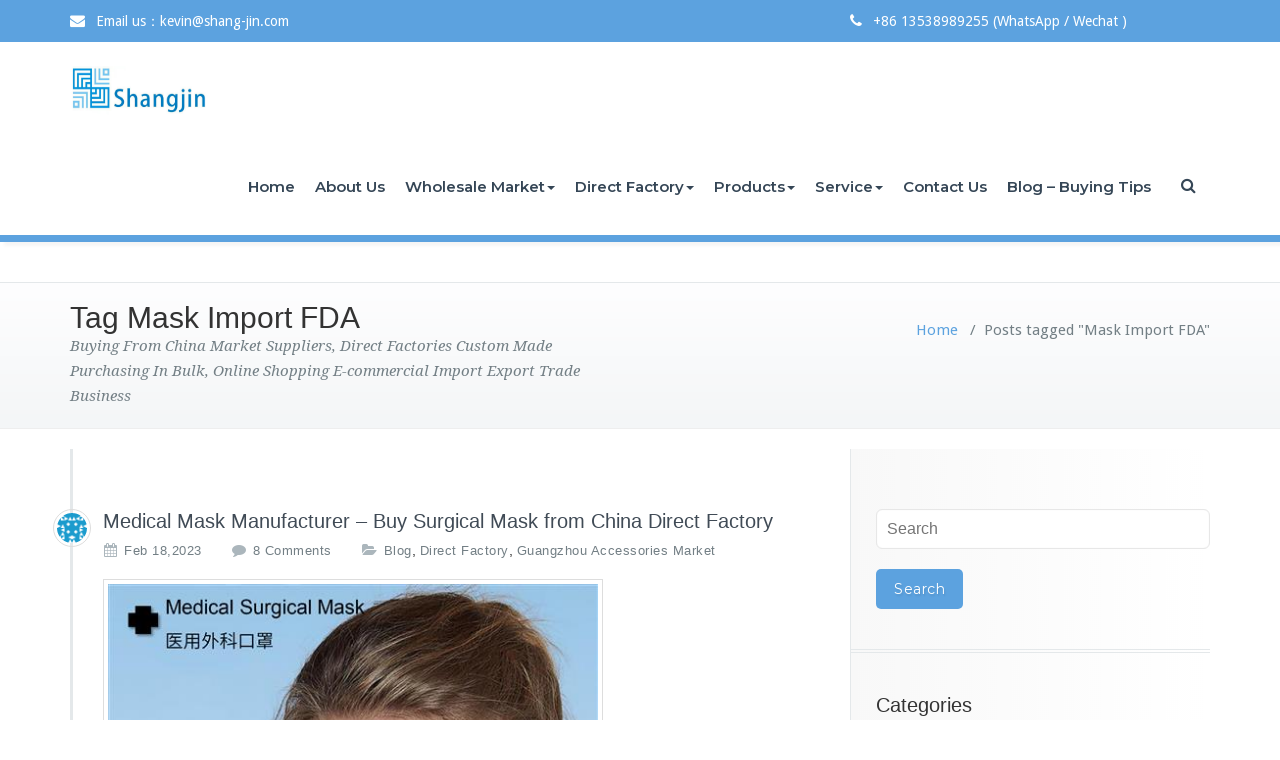

--- FILE ---
content_type: text/html; charset=UTF-8
request_url: https://www.shang-jin.com/tag/mask-import-fda/
body_size: 236928
content:
<!DOCTYPE html>
<html lang="en-US">
<head>	
	<meta charset="UTF-8">
    <meta name="viewport" content="width=device-width, initial-scale=1">
    <meta http-equiv="x-ua-compatible" content="ie=edge">
	
	
<meta name='robots' content='index, follow, max-image-preview:large, max-snippet:-1, max-video-preview:-1' />
	<style>img:is([sizes="auto" i], [sizes^="auto," i]) { contain-intrinsic-size: 3000px 1500px }</style>
	
	<!-- This site is optimized with the Yoast SEO Premium plugin v26.4 (Yoast SEO v26.8) - https://yoast.com/product/yoast-seo-premium-wordpress/ -->
	<title>Mask Import FDA Archives - China Sourcing Agent - Export Trading Company Buy Wholesale Products, Furniture, Home Decoration, Clothing, Shoes, Bags, Fabrics</title>
	<link rel="canonical" href="https://www.shang-jin.com/tag/mask-import-fda/" />
	<meta property="og:locale" content="en_US" />
	<meta property="og:type" content="article" />
	<meta property="og:title" content="Mask Import FDA Archives" />
	<meta property="og:url" content="https://www.shang-jin.com/tag/mask-import-fda/" />
	<meta property="og:site_name" content="China Sourcing Agent - Export Trading Company Buy Wholesale Products, Furniture, Home Decoration, Clothing, Shoes, Bags, Fabrics" />
	<meta name="twitter:card" content="summary_large_image" />
	<meta name="twitter:site" content="@Shangjin17" />
	<script type="application/ld+json" class="yoast-schema-graph">{"@context":"https://schema.org","@graph":[{"@type":"CollectionPage","@id":"https://www.shang-jin.com/tag/mask-import-fda/","url":"https://www.shang-jin.com/tag/mask-import-fda/","name":"Mask Import FDA Archives - China Sourcing Agent - Export Trading Company Buy Wholesale Products, Furniture, Home Decoration, Clothing, Shoes, Bags, Fabrics","isPartOf":{"@id":"https://www.shang-jin.com/#website"},"primaryImageOfPage":{"@id":"https://www.shang-jin.com/tag/mask-import-fda/#primaryimage"},"image":{"@id":"https://www.shang-jin.com/tag/mask-import-fda/#primaryimage"},"thumbnailUrl":"https://www.shang-jin.com/wp-content/uploads/2020/05/Medical-Face-Mask-Manufacturer-Wholesale-Buy-Surgical-Mask-from-China-Direct-Factory-Import-Export-Trading.jpg","breadcrumb":{"@id":"https://www.shang-jin.com/tag/mask-import-fda/#breadcrumb"},"inLanguage":"en-US"},{"@type":"ImageObject","inLanguage":"en-US","@id":"https://www.shang-jin.com/tag/mask-import-fda/#primaryimage","url":"https://www.shang-jin.com/wp-content/uploads/2020/05/Medical-Face-Mask-Manufacturer-Wholesale-Buy-Surgical-Mask-from-China-Direct-Factory-Import-Export-Trading.jpg","contentUrl":"https://www.shang-jin.com/wp-content/uploads/2020/05/Medical-Face-Mask-Manufacturer-Wholesale-Buy-Surgical-Mask-from-China-Direct-Factory-Import-Export-Trading.jpg","width":500,"height":721,"caption":"Medical Face Mask Manufacturer - Wholesale Buy Surgical Mask from China Direct Factory - Import Export Trading"},{"@type":"BreadcrumbList","@id":"https://www.shang-jin.com/tag/mask-import-fda/#breadcrumb","itemListElement":[{"@type":"ListItem","position":1,"name":"Home","item":"https://www.shang-jin.com/"},{"@type":"ListItem","position":2,"name":"Mask Import FDA"}]},{"@type":"WebSite","@id":"https://www.shang-jin.com/#website","url":"https://www.shang-jin.com/","name":"China Sourcing Agent","description":"Buying From China Market Suppliers, Direct Factories Custom Made Purchasing In Bulk, Online Shopping E-commercial Import Export Trade Business","publisher":{"@id":"https://www.shang-jin.com/#organization"},"potentialAction":[{"@type":"SearchAction","target":{"@type":"EntryPoint","urlTemplate":"https://www.shang-jin.com/?s={search_term_string}"},"query-input":{"@type":"PropertyValueSpecification","valueRequired":true,"valueName":"search_term_string"}}],"inLanguage":"en-US"},{"@type":"Organization","@id":"https://www.shang-jin.com/#organization","name":"Shangjin Trading Company - China Sourcing Agent","url":"https://www.shang-jin.com/","logo":{"@type":"ImageObject","inLanguage":"en-US","@id":"https://www.shang-jin.com/#/schema/logo/image/","url":"https://www.shang-jin.com/wp-content/uploads/2019/02/1.png","contentUrl":"https://www.shang-jin.com/wp-content/uploads/2019/02/1.png","width":153,"height":150,"caption":"Shangjin Trading Company - China Sourcing Agent"},"image":{"@id":"https://www.shang-jin.com/#/schema/logo/image/"},"sameAs":["https://www.facebook.com/shangjin.trading.18","https://x.com/Shangjin17","https://www.youtube.com/kevin@shang-jin.com"]}]}</script>
	<!-- / Yoast SEO Premium plugin. -->


<link rel='dns-prefetch' href='//www.shang-jin.com' />
<link rel='dns-prefetch' href='//fonts.googleapis.com' />
<link rel="alternate" type="application/rss+xml" title="China Sourcing Agent - Export Trading Company Buy Wholesale Products, Furniture, Home Decoration, Clothing, Shoes, Bags, Fabrics &raquo; Feed" href="https://www.shang-jin.com/feed/" />
<link rel="alternate" type="application/rss+xml" title="China Sourcing Agent - Export Trading Company Buy Wholesale Products, Furniture, Home Decoration, Clothing, Shoes, Bags, Fabrics &raquo; Comments Feed" href="https://www.shang-jin.com/comments/feed/" />
<link rel="alternate" type="application/rss+xml" title="China Sourcing Agent - Export Trading Company Buy Wholesale Products, Furniture, Home Decoration, Clothing, Shoes, Bags, Fabrics &raquo; Mask Import FDA Tag Feed" href="https://www.shang-jin.com/tag/mask-import-fda/feed/" />
		<!-- This site uses the Google Analytics by ExactMetrics plugin v8.10.2 - Using Analytics tracking - https://www.exactmetrics.com/ -->
							<script src="//www.googletagmanager.com/gtag/js?id=G-M1CFXT0131"  data-cfasync="false" data-wpfc-render="false" type="text/javascript" async></script>
			<script data-cfasync="false" data-wpfc-render="false" type="text/javascript">
				var em_version = '8.10.2';
				var em_track_user = true;
				var em_no_track_reason = '';
								var ExactMetricsDefaultLocations = {"page_location":"https:\/\/www.shang-jin.com\/tag\/mask-import-fda\/"};
								if ( typeof ExactMetricsPrivacyGuardFilter === 'function' ) {
					var ExactMetricsLocations = (typeof ExactMetricsExcludeQuery === 'object') ? ExactMetricsPrivacyGuardFilter( ExactMetricsExcludeQuery ) : ExactMetricsPrivacyGuardFilter( ExactMetricsDefaultLocations );
				} else {
					var ExactMetricsLocations = (typeof ExactMetricsExcludeQuery === 'object') ? ExactMetricsExcludeQuery : ExactMetricsDefaultLocations;
				}

								var disableStrs = [
										'ga-disable-G-M1CFXT0131',
									];

				/* Function to detect opted out users */
				function __gtagTrackerIsOptedOut() {
					for (var index = 0; index < disableStrs.length; index++) {
						if (document.cookie.indexOf(disableStrs[index] + '=true') > -1) {
							return true;
						}
					}

					return false;
				}

				/* Disable tracking if the opt-out cookie exists. */
				if (__gtagTrackerIsOptedOut()) {
					for (var index = 0; index < disableStrs.length; index++) {
						window[disableStrs[index]] = true;
					}
				}

				/* Opt-out function */
				function __gtagTrackerOptout() {
					for (var index = 0; index < disableStrs.length; index++) {
						document.cookie = disableStrs[index] + '=true; expires=Thu, 31 Dec 2099 23:59:59 UTC; path=/';
						window[disableStrs[index]] = true;
					}
				}

				if ('undefined' === typeof gaOptout) {
					function gaOptout() {
						__gtagTrackerOptout();
					}
				}
								window.dataLayer = window.dataLayer || [];

				window.ExactMetricsDualTracker = {
					helpers: {},
					trackers: {},
				};
				if (em_track_user) {
					function __gtagDataLayer() {
						dataLayer.push(arguments);
					}

					function __gtagTracker(type, name, parameters) {
						if (!parameters) {
							parameters = {};
						}

						if (parameters.send_to) {
							__gtagDataLayer.apply(null, arguments);
							return;
						}

						if (type === 'event') {
														parameters.send_to = exactmetrics_frontend.v4_id;
							var hookName = name;
							if (typeof parameters['event_category'] !== 'undefined') {
								hookName = parameters['event_category'] + ':' + name;
							}

							if (typeof ExactMetricsDualTracker.trackers[hookName] !== 'undefined') {
								ExactMetricsDualTracker.trackers[hookName](parameters);
							} else {
								__gtagDataLayer('event', name, parameters);
							}
							
						} else {
							__gtagDataLayer.apply(null, arguments);
						}
					}

					__gtagTracker('js', new Date());
					__gtagTracker('set', {
						'developer_id.dNDMyYj': true,
											});
					if ( ExactMetricsLocations.page_location ) {
						__gtagTracker('set', ExactMetricsLocations);
					}
										__gtagTracker('config', 'G-M1CFXT0131', {"forceSSL":"true"} );
										window.gtag = __gtagTracker;										(function () {
						/* https://developers.google.com/analytics/devguides/collection/analyticsjs/ */
						/* ga and __gaTracker compatibility shim. */
						var noopfn = function () {
							return null;
						};
						var newtracker = function () {
							return new Tracker();
						};
						var Tracker = function () {
							return null;
						};
						var p = Tracker.prototype;
						p.get = noopfn;
						p.set = noopfn;
						p.send = function () {
							var args = Array.prototype.slice.call(arguments);
							args.unshift('send');
							__gaTracker.apply(null, args);
						};
						var __gaTracker = function () {
							var len = arguments.length;
							if (len === 0) {
								return;
							}
							var f = arguments[len - 1];
							if (typeof f !== 'object' || f === null || typeof f.hitCallback !== 'function') {
								if ('send' === arguments[0]) {
									var hitConverted, hitObject = false, action;
									if ('event' === arguments[1]) {
										if ('undefined' !== typeof arguments[3]) {
											hitObject = {
												'eventAction': arguments[3],
												'eventCategory': arguments[2],
												'eventLabel': arguments[4],
												'value': arguments[5] ? arguments[5] : 1,
											}
										}
									}
									if ('pageview' === arguments[1]) {
										if ('undefined' !== typeof arguments[2]) {
											hitObject = {
												'eventAction': 'page_view',
												'page_path': arguments[2],
											}
										}
									}
									if (typeof arguments[2] === 'object') {
										hitObject = arguments[2];
									}
									if (typeof arguments[5] === 'object') {
										Object.assign(hitObject, arguments[5]);
									}
									if ('undefined' !== typeof arguments[1].hitType) {
										hitObject = arguments[1];
										if ('pageview' === hitObject.hitType) {
											hitObject.eventAction = 'page_view';
										}
									}
									if (hitObject) {
										action = 'timing' === arguments[1].hitType ? 'timing_complete' : hitObject.eventAction;
										hitConverted = mapArgs(hitObject);
										__gtagTracker('event', action, hitConverted);
									}
								}
								return;
							}

							function mapArgs(args) {
								var arg, hit = {};
								var gaMap = {
									'eventCategory': 'event_category',
									'eventAction': 'event_action',
									'eventLabel': 'event_label',
									'eventValue': 'event_value',
									'nonInteraction': 'non_interaction',
									'timingCategory': 'event_category',
									'timingVar': 'name',
									'timingValue': 'value',
									'timingLabel': 'event_label',
									'page': 'page_path',
									'location': 'page_location',
									'title': 'page_title',
									'referrer' : 'page_referrer',
								};
								for (arg in args) {
																		if (!(!args.hasOwnProperty(arg) || !gaMap.hasOwnProperty(arg))) {
										hit[gaMap[arg]] = args[arg];
									} else {
										hit[arg] = args[arg];
									}
								}
								return hit;
							}

							try {
								f.hitCallback();
							} catch (ex) {
							}
						};
						__gaTracker.create = newtracker;
						__gaTracker.getByName = newtracker;
						__gaTracker.getAll = function () {
							return [];
						};
						__gaTracker.remove = noopfn;
						__gaTracker.loaded = true;
						window['__gaTracker'] = __gaTracker;
					})();
									} else {
										console.log("");
					(function () {
						function __gtagTracker() {
							return null;
						}

						window['__gtagTracker'] = __gtagTracker;
						window['gtag'] = __gtagTracker;
					})();
									}
			</script>
							<!-- / Google Analytics by ExactMetrics -->
		<script type="text/javascript">
/* <![CDATA[ */
window._wpemojiSettings = {"baseUrl":"https:\/\/s.w.org\/images\/core\/emoji\/16.0.1\/72x72\/","ext":".png","svgUrl":"https:\/\/s.w.org\/images\/core\/emoji\/16.0.1\/svg\/","svgExt":".svg","source":{"concatemoji":"https:\/\/www.shang-jin.com\/wp-includes\/js\/wp-emoji-release.min.js?ver=6.8.3"}};
/*! This file is auto-generated */
!function(s,n){var o,i,e;function c(e){try{var t={supportTests:e,timestamp:(new Date).valueOf()};sessionStorage.setItem(o,JSON.stringify(t))}catch(e){}}function p(e,t,n){e.clearRect(0,0,e.canvas.width,e.canvas.height),e.fillText(t,0,0);var t=new Uint32Array(e.getImageData(0,0,e.canvas.width,e.canvas.height).data),a=(e.clearRect(0,0,e.canvas.width,e.canvas.height),e.fillText(n,0,0),new Uint32Array(e.getImageData(0,0,e.canvas.width,e.canvas.height).data));return t.every(function(e,t){return e===a[t]})}function u(e,t){e.clearRect(0,0,e.canvas.width,e.canvas.height),e.fillText(t,0,0);for(var n=e.getImageData(16,16,1,1),a=0;a<n.data.length;a++)if(0!==n.data[a])return!1;return!0}function f(e,t,n,a){switch(t){case"flag":return n(e,"\ud83c\udff3\ufe0f\u200d\u26a7\ufe0f","\ud83c\udff3\ufe0f\u200b\u26a7\ufe0f")?!1:!n(e,"\ud83c\udde8\ud83c\uddf6","\ud83c\udde8\u200b\ud83c\uddf6")&&!n(e,"\ud83c\udff4\udb40\udc67\udb40\udc62\udb40\udc65\udb40\udc6e\udb40\udc67\udb40\udc7f","\ud83c\udff4\u200b\udb40\udc67\u200b\udb40\udc62\u200b\udb40\udc65\u200b\udb40\udc6e\u200b\udb40\udc67\u200b\udb40\udc7f");case"emoji":return!a(e,"\ud83e\udedf")}return!1}function g(e,t,n,a){var r="undefined"!=typeof WorkerGlobalScope&&self instanceof WorkerGlobalScope?new OffscreenCanvas(300,150):s.createElement("canvas"),o=r.getContext("2d",{willReadFrequently:!0}),i=(o.textBaseline="top",o.font="600 32px Arial",{});return e.forEach(function(e){i[e]=t(o,e,n,a)}),i}function t(e){var t=s.createElement("script");t.src=e,t.defer=!0,s.head.appendChild(t)}"undefined"!=typeof Promise&&(o="wpEmojiSettingsSupports",i=["flag","emoji"],n.supports={everything:!0,everythingExceptFlag:!0},e=new Promise(function(e){s.addEventListener("DOMContentLoaded",e,{once:!0})}),new Promise(function(t){var n=function(){try{var e=JSON.parse(sessionStorage.getItem(o));if("object"==typeof e&&"number"==typeof e.timestamp&&(new Date).valueOf()<e.timestamp+604800&&"object"==typeof e.supportTests)return e.supportTests}catch(e){}return null}();if(!n){if("undefined"!=typeof Worker&&"undefined"!=typeof OffscreenCanvas&&"undefined"!=typeof URL&&URL.createObjectURL&&"undefined"!=typeof Blob)try{var e="postMessage("+g.toString()+"("+[JSON.stringify(i),f.toString(),p.toString(),u.toString()].join(",")+"));",a=new Blob([e],{type:"text/javascript"}),r=new Worker(URL.createObjectURL(a),{name:"wpTestEmojiSupports"});return void(r.onmessage=function(e){c(n=e.data),r.terminate(),t(n)})}catch(e){}c(n=g(i,f,p,u))}t(n)}).then(function(e){for(var t in e)n.supports[t]=e[t],n.supports.everything=n.supports.everything&&n.supports[t],"flag"!==t&&(n.supports.everythingExceptFlag=n.supports.everythingExceptFlag&&n.supports[t]);n.supports.everythingExceptFlag=n.supports.everythingExceptFlag&&!n.supports.flag,n.DOMReady=!1,n.readyCallback=function(){n.DOMReady=!0}}).then(function(){return e}).then(function(){var e;n.supports.everything||(n.readyCallback(),(e=n.source||{}).concatemoji?t(e.concatemoji):e.wpemoji&&e.twemoji&&(t(e.twemoji),t(e.wpemoji)))}))}((window,document),window._wpemojiSettings);
/* ]]> */
</script>
<style id='wp-emoji-styles-inline-css' type='text/css'>

	img.wp-smiley, img.emoji {
		display: inline !important;
		border: none !important;
		box-shadow: none !important;
		height: 1em !important;
		width: 1em !important;
		margin: 0 0.07em !important;
		vertical-align: -0.1em !important;
		background: none !important;
		padding: 0 !important;
	}
</style>
<link rel='stylesheet' id='wp-block-library-css' href='https://www.shang-jin.com/wp-includes/css/dist/block-library/style.min.css?ver=6.8.3' type='text/css' media='all' />
<style id='classic-theme-styles-inline-css' type='text/css'>
/*! This file is auto-generated */
.wp-block-button__link{color:#fff;background-color:#32373c;border-radius:9999px;box-shadow:none;text-decoration:none;padding:calc(.667em + 2px) calc(1.333em + 2px);font-size:1.125em}.wp-block-file__button{background:#32373c;color:#fff;text-decoration:none}
</style>
<style id='global-styles-inline-css' type='text/css'>
:root{--wp--preset--aspect-ratio--square: 1;--wp--preset--aspect-ratio--4-3: 4/3;--wp--preset--aspect-ratio--3-4: 3/4;--wp--preset--aspect-ratio--3-2: 3/2;--wp--preset--aspect-ratio--2-3: 2/3;--wp--preset--aspect-ratio--16-9: 16/9;--wp--preset--aspect-ratio--9-16: 9/16;--wp--preset--color--black: #000000;--wp--preset--color--cyan-bluish-gray: #abb8c3;--wp--preset--color--white: #ffffff;--wp--preset--color--pale-pink: #f78da7;--wp--preset--color--vivid-red: #cf2e2e;--wp--preset--color--luminous-vivid-orange: #ff6900;--wp--preset--color--luminous-vivid-amber: #fcb900;--wp--preset--color--light-green-cyan: #7bdcb5;--wp--preset--color--vivid-green-cyan: #00d084;--wp--preset--color--pale-cyan-blue: #8ed1fc;--wp--preset--color--vivid-cyan-blue: #0693e3;--wp--preset--color--vivid-purple: #9b51e0;--wp--preset--gradient--vivid-cyan-blue-to-vivid-purple: linear-gradient(135deg,rgba(6,147,227,1) 0%,rgb(155,81,224) 100%);--wp--preset--gradient--light-green-cyan-to-vivid-green-cyan: linear-gradient(135deg,rgb(122,220,180) 0%,rgb(0,208,130) 100%);--wp--preset--gradient--luminous-vivid-amber-to-luminous-vivid-orange: linear-gradient(135deg,rgba(252,185,0,1) 0%,rgba(255,105,0,1) 100%);--wp--preset--gradient--luminous-vivid-orange-to-vivid-red: linear-gradient(135deg,rgba(255,105,0,1) 0%,rgb(207,46,46) 100%);--wp--preset--gradient--very-light-gray-to-cyan-bluish-gray: linear-gradient(135deg,rgb(238,238,238) 0%,rgb(169,184,195) 100%);--wp--preset--gradient--cool-to-warm-spectrum: linear-gradient(135deg,rgb(74,234,220) 0%,rgb(151,120,209) 20%,rgb(207,42,186) 40%,rgb(238,44,130) 60%,rgb(251,105,98) 80%,rgb(254,248,76) 100%);--wp--preset--gradient--blush-light-purple: linear-gradient(135deg,rgb(255,206,236) 0%,rgb(152,150,240) 100%);--wp--preset--gradient--blush-bordeaux: linear-gradient(135deg,rgb(254,205,165) 0%,rgb(254,45,45) 50%,rgb(107,0,62) 100%);--wp--preset--gradient--luminous-dusk: linear-gradient(135deg,rgb(255,203,112) 0%,rgb(199,81,192) 50%,rgb(65,88,208) 100%);--wp--preset--gradient--pale-ocean: linear-gradient(135deg,rgb(255,245,203) 0%,rgb(182,227,212) 50%,rgb(51,167,181) 100%);--wp--preset--gradient--electric-grass: linear-gradient(135deg,rgb(202,248,128) 0%,rgb(113,206,126) 100%);--wp--preset--gradient--midnight: linear-gradient(135deg,rgb(2,3,129) 0%,rgb(40,116,252) 100%);--wp--preset--font-size--small: 13px;--wp--preset--font-size--medium: 20px;--wp--preset--font-size--large: 36px;--wp--preset--font-size--x-large: 42px;--wp--preset--spacing--20: 0.44rem;--wp--preset--spacing--30: 0.67rem;--wp--preset--spacing--40: 1rem;--wp--preset--spacing--50: 1.5rem;--wp--preset--spacing--60: 2.25rem;--wp--preset--spacing--70: 3.38rem;--wp--preset--spacing--80: 5.06rem;--wp--preset--shadow--natural: 6px 6px 9px rgba(0, 0, 0, 0.2);--wp--preset--shadow--deep: 12px 12px 50px rgba(0, 0, 0, 0.4);--wp--preset--shadow--sharp: 6px 6px 0px rgba(0, 0, 0, 0.2);--wp--preset--shadow--outlined: 6px 6px 0px -3px rgba(255, 255, 255, 1), 6px 6px rgba(0, 0, 0, 1);--wp--preset--shadow--crisp: 6px 6px 0px rgba(0, 0, 0, 1);}:where(.is-layout-flex){gap: 0.5em;}:where(.is-layout-grid){gap: 0.5em;}body .is-layout-flex{display: flex;}.is-layout-flex{flex-wrap: wrap;align-items: center;}.is-layout-flex > :is(*, div){margin: 0;}body .is-layout-grid{display: grid;}.is-layout-grid > :is(*, div){margin: 0;}:where(.wp-block-columns.is-layout-flex){gap: 2em;}:where(.wp-block-columns.is-layout-grid){gap: 2em;}:where(.wp-block-post-template.is-layout-flex){gap: 1.25em;}:where(.wp-block-post-template.is-layout-grid){gap: 1.25em;}.has-black-color{color: var(--wp--preset--color--black) !important;}.has-cyan-bluish-gray-color{color: var(--wp--preset--color--cyan-bluish-gray) !important;}.has-white-color{color: var(--wp--preset--color--white) !important;}.has-pale-pink-color{color: var(--wp--preset--color--pale-pink) !important;}.has-vivid-red-color{color: var(--wp--preset--color--vivid-red) !important;}.has-luminous-vivid-orange-color{color: var(--wp--preset--color--luminous-vivid-orange) !important;}.has-luminous-vivid-amber-color{color: var(--wp--preset--color--luminous-vivid-amber) !important;}.has-light-green-cyan-color{color: var(--wp--preset--color--light-green-cyan) !important;}.has-vivid-green-cyan-color{color: var(--wp--preset--color--vivid-green-cyan) !important;}.has-pale-cyan-blue-color{color: var(--wp--preset--color--pale-cyan-blue) !important;}.has-vivid-cyan-blue-color{color: var(--wp--preset--color--vivid-cyan-blue) !important;}.has-vivid-purple-color{color: var(--wp--preset--color--vivid-purple) !important;}.has-black-background-color{background-color: var(--wp--preset--color--black) !important;}.has-cyan-bluish-gray-background-color{background-color: var(--wp--preset--color--cyan-bluish-gray) !important;}.has-white-background-color{background-color: var(--wp--preset--color--white) !important;}.has-pale-pink-background-color{background-color: var(--wp--preset--color--pale-pink) !important;}.has-vivid-red-background-color{background-color: var(--wp--preset--color--vivid-red) !important;}.has-luminous-vivid-orange-background-color{background-color: var(--wp--preset--color--luminous-vivid-orange) !important;}.has-luminous-vivid-amber-background-color{background-color: var(--wp--preset--color--luminous-vivid-amber) !important;}.has-light-green-cyan-background-color{background-color: var(--wp--preset--color--light-green-cyan) !important;}.has-vivid-green-cyan-background-color{background-color: var(--wp--preset--color--vivid-green-cyan) !important;}.has-pale-cyan-blue-background-color{background-color: var(--wp--preset--color--pale-cyan-blue) !important;}.has-vivid-cyan-blue-background-color{background-color: var(--wp--preset--color--vivid-cyan-blue) !important;}.has-vivid-purple-background-color{background-color: var(--wp--preset--color--vivid-purple) !important;}.has-black-border-color{border-color: var(--wp--preset--color--black) !important;}.has-cyan-bluish-gray-border-color{border-color: var(--wp--preset--color--cyan-bluish-gray) !important;}.has-white-border-color{border-color: var(--wp--preset--color--white) !important;}.has-pale-pink-border-color{border-color: var(--wp--preset--color--pale-pink) !important;}.has-vivid-red-border-color{border-color: var(--wp--preset--color--vivid-red) !important;}.has-luminous-vivid-orange-border-color{border-color: var(--wp--preset--color--luminous-vivid-orange) !important;}.has-luminous-vivid-amber-border-color{border-color: var(--wp--preset--color--luminous-vivid-amber) !important;}.has-light-green-cyan-border-color{border-color: var(--wp--preset--color--light-green-cyan) !important;}.has-vivid-green-cyan-border-color{border-color: var(--wp--preset--color--vivid-green-cyan) !important;}.has-pale-cyan-blue-border-color{border-color: var(--wp--preset--color--pale-cyan-blue) !important;}.has-vivid-cyan-blue-border-color{border-color: var(--wp--preset--color--vivid-cyan-blue) !important;}.has-vivid-purple-border-color{border-color: var(--wp--preset--color--vivid-purple) !important;}.has-vivid-cyan-blue-to-vivid-purple-gradient-background{background: var(--wp--preset--gradient--vivid-cyan-blue-to-vivid-purple) !important;}.has-light-green-cyan-to-vivid-green-cyan-gradient-background{background: var(--wp--preset--gradient--light-green-cyan-to-vivid-green-cyan) !important;}.has-luminous-vivid-amber-to-luminous-vivid-orange-gradient-background{background: var(--wp--preset--gradient--luminous-vivid-amber-to-luminous-vivid-orange) !important;}.has-luminous-vivid-orange-to-vivid-red-gradient-background{background: var(--wp--preset--gradient--luminous-vivid-orange-to-vivid-red) !important;}.has-very-light-gray-to-cyan-bluish-gray-gradient-background{background: var(--wp--preset--gradient--very-light-gray-to-cyan-bluish-gray) !important;}.has-cool-to-warm-spectrum-gradient-background{background: var(--wp--preset--gradient--cool-to-warm-spectrum) !important;}.has-blush-light-purple-gradient-background{background: var(--wp--preset--gradient--blush-light-purple) !important;}.has-blush-bordeaux-gradient-background{background: var(--wp--preset--gradient--blush-bordeaux) !important;}.has-luminous-dusk-gradient-background{background: var(--wp--preset--gradient--luminous-dusk) !important;}.has-pale-ocean-gradient-background{background: var(--wp--preset--gradient--pale-ocean) !important;}.has-electric-grass-gradient-background{background: var(--wp--preset--gradient--electric-grass) !important;}.has-midnight-gradient-background{background: var(--wp--preset--gradient--midnight) !important;}.has-small-font-size{font-size: var(--wp--preset--font-size--small) !important;}.has-medium-font-size{font-size: var(--wp--preset--font-size--medium) !important;}.has-large-font-size{font-size: var(--wp--preset--font-size--large) !important;}.has-x-large-font-size{font-size: var(--wp--preset--font-size--x-large) !important;}
:where(.wp-block-post-template.is-layout-flex){gap: 1.25em;}:where(.wp-block-post-template.is-layout-grid){gap: 1.25em;}
:where(.wp-block-columns.is-layout-flex){gap: 2em;}:where(.wp-block-columns.is-layout-grid){gap: 2em;}
:root :where(.wp-block-pullquote){font-size: 1.5em;line-height: 1.6;}
</style>
<link rel='stylesheet' id='contact-form-7-css' href='https://www.shang-jin.com/wp-content/plugins/contact-form-7/includes/css/styles.css?ver=6.1.4' type='text/css' media='all' />
<link rel='stylesheet' id='busiprof-fonts-css' href='//fonts.googleapis.com/css?family=Droid+Sans%3A400%2C700%2C800%7CMontserrat%3A300%2C300i%2C400%2C400i%2C500%2C500i%2C600%2C600i%2C700%2C700i%2C800%2C800i%2C900%7CRoboto%3A+100%2C300%2C400%2C500%2C700%2C900%7CRaleway+%3A100%2C200%2C300%2C400%2C500%2C600%2C700%2C800%2C900%7CDroid+Serif%3A400%2C700&#038;subset=latin%2Clatin-ext' type='text/css' media='all' />
<link rel='stylesheet' id='style-css' href='https://www.shang-jin.com/wp-content/themes/busiprof-pro/style.css?ver=6.8.3' type='text/css' media='all' />
<link rel='stylesheet' id='bootstrap-css-css' href='https://www.shang-jin.com/wp-content/themes/busiprof-pro/css/bootstrap.css?ver=6.8.3' type='text/css' media='all' />
<link rel='stylesheet' id='custom-css-css' href='https://www.shang-jin.com/wp-content/themes/busiprof-pro/css/custom.css?ver=6.8.3' type='text/css' media='all' />
<link rel='stylesheet' id='flexslider-css-css' href='https://www.shang-jin.com/wp-content/themes/busiprof-pro/css/flexslider.css?ver=6.8.3' type='text/css' media='all' />
<link rel='stylesheet' id='default-css-css' href='https://www.shang-jin.com/wp-content/themes/busiprof-pro/css/default.css?ver=6.8.3' type='text/css' media='all' />
<link rel='stylesheet' id='busiporf-Droid-css' href='//fonts.googleapis.com/css?family=Droid+Sans%3A400%2C700&#038;ver=6.8.3' type='text/css' media='all' />
<link rel='stylesheet' id='busiporf-Montserrat-css' href='//fonts.googleapis.com/css?family=Montserrat%3A400%2C700&#038;ver=6.8.3' type='text/css' media='all' />
<link rel='stylesheet' id='busiporf-Droid-serif-css' href='//fonts.googleapis.com/css?family=Droid+Serif%3A400%2C400italic%2C700%2C700italic&#038;ver=6.8.3' type='text/css' media='all' />
<link rel='stylesheet' id='font-awesome-css-css' href='https://www.shang-jin.com/wp-content/themes/busiprof-pro/css/font-awesome/css/font-awesome.min.css?ver=6.8.3' type='text/css' media='all' />
<link rel='stylesheet' id='lightbox-css-css' href='https://www.shang-jin.com/wp-content/themes/busiprof-pro/css/lightbox.css?ver=6.8.3' type='text/css' media='all' />
<script type="text/javascript" src="https://www.shang-jin.com/wp-content/plugins/google-analytics-dashboard-for-wp/assets/js/frontend-gtag.min.js?ver=8.10.2" id="exactmetrics-frontend-script-js" async="async" data-wp-strategy="async"></script>
<script data-cfasync="false" data-wpfc-render="false" type="text/javascript" id='exactmetrics-frontend-script-js-extra'>/* <![CDATA[ */
var exactmetrics_frontend = {"js_events_tracking":"true","download_extensions":"zip,mp3,mpeg,pdf,docx,pptx,xlsx,rar","inbound_paths":"[{\"path\":\"\\\/go\\\/\",\"label\":\"affiliate\"},{\"path\":\"\\\/recommend\\\/\",\"label\":\"affiliate\"}]","home_url":"https:\/\/www.shang-jin.com","hash_tracking":"false","v4_id":"G-M1CFXT0131"};/* ]]> */
</script>
<script type="text/javascript" src="https://www.shang-jin.com/wp-includes/js/jquery/jquery.min.js?ver=3.7.1" id="jquery-core-js"></script>
<script type="text/javascript" src="https://www.shang-jin.com/wp-includes/js/jquery/jquery-migrate.min.js?ver=3.4.1" id="jquery-migrate-js"></script>
<script type="text/javascript" src="https://www.shang-jin.com/wp-content/themes/busiprof-pro/js/bootstrap.min.js?ver=6.8.3" id="busiporf-bootstrap-js-js"></script>
<script type="text/javascript" src="https://www.shang-jin.com/wp-content/themes/busiprof-pro/js/jquery.flexslider.js?ver=6.8.3" id="busiporf-flexslider-js-js"></script>
<script type="text/javascript" src="https://www.shang-jin.com/wp-content/themes/busiprof-pro/js/custom.js?ver=6.8.3" id="busiporf-custom-js-js"></script>
<script type="text/javascript" src="https://www.shang-jin.com/wp-content/themes/busiprof-pro/js/lightbox/lightbox-2.6.min.js?ver=6.8.3" id="busiporf-lightbox-js-js"></script>
<script type="text/javascript" src="https://www.shang-jin.com/wp-content/themes/busiprof-pro/js/masonry/mp.mansory.js?ver=6.8.3" id="busiporf-mp-masonry-js-js"></script>
<link rel="https://api.w.org/" href="https://www.shang-jin.com/wp-json/" /><link rel="alternate" title="JSON" type="application/json" href="https://www.shang-jin.com/wp-json/wp/v2/tags/21945" /><link rel="EditURI" type="application/rsd+xml" title="RSD" href="https://www.shang-jin.com/xmlrpc.php?rsd" />
<meta name="generator" content="WordPress 6.8.3" />
<script type="text/javascript">
(function(url){
	if(/(?:Chrome\/26\.0\.1410\.63 Safari\/537\.31|WordfenceTestMonBot)/.test(navigator.userAgent)){ return; }
	var addEvent = function(evt, handler) {
		if (window.addEventListener) {
			document.addEventListener(evt, handler, false);
		} else if (window.attachEvent) {
			document.attachEvent('on' + evt, handler);
		}
	};
	var removeEvent = function(evt, handler) {
		if (window.removeEventListener) {
			document.removeEventListener(evt, handler, false);
		} else if (window.detachEvent) {
			document.detachEvent('on' + evt, handler);
		}
	};
	var evts = 'contextmenu dblclick drag dragend dragenter dragleave dragover dragstart drop keydown keypress keyup mousedown mousemove mouseout mouseover mouseup mousewheel scroll'.split(' ');
	var logHuman = function() {
		if (window.wfLogHumanRan) { return; }
		window.wfLogHumanRan = true;
		var wfscr = document.createElement('script');
		wfscr.type = 'text/javascript';
		wfscr.async = true;
		wfscr.src = url + '&r=' + Math.random();
		(document.getElementsByTagName('head')[0]||document.getElementsByTagName('body')[0]).appendChild(wfscr);
		for (var i = 0; i < evts.length; i++) {
			removeEvent(evts[i], logHuman);
		}
	};
	for (var i = 0; i < evts.length; i++) {
		addEvent(evts[i], logHuman);
	}
})('//www.shang-jin.com/?wordfence_lh=1&hid=AFE942454F327BD8F86D2B76D1B935DB');
</script>	<style>
	.navbar-default .navbar-nav > li > a {	
	font-family: 'montserrat';
	color: #354656;
	font-size: 15px;
	line-height: 20px;
	-webkit-border-radius: 0px;
	-moz-border-radius: 0px;
	border-radius: 0px;
	font-weight: 600;	
	padding: 38px 10px;	
	transition: all 0.3s ease-in-out 0s;
}	</style>
	<style>body.boxed{ background-image:url("https://www.shang-jin.com/wp-content/themes/busiprof-pro/images/bg-pattern/bg_img0.png");}</style><link rel="icon" href="https://www.shang-jin.com/wp-content/uploads/2019/02/1-150x150.png" sizes="32x32" />
<link rel="icon" href="https://www.shang-jin.com/wp-content/uploads/2019/02/1.png" sizes="192x192" />
<link rel="apple-touch-icon" href="https://www.shang-jin.com/wp-content/uploads/2019/02/1.png" />
<meta name="msapplication-TileImage" content="https://www.shang-jin.com/wp-content/uploads/2019/02/1.png" />
	
</head>
<body class="archive tag tag-mask-import-fda tag-21945 wp-theme-busiprof-pro wide header-preset1" >
<div id="wrapper">
<!--Header Top Info-->
	
<section class="top-header-widget header-1">
	<div class="container">
		<div class="row">
			<div class="col-md-4 col-sm-6">	
						<aside id="busiprof_info_header_widget-3" class="widget busiprof_header_info_widget">			<ul class="header-contact-info">
			<li>
								<i class="fa far fa-envelope"></i>
								Email us：kevin@shang-jin.com			</li>
			</ul>
	</aside>						</div>
			<div class="col-md-4 col-sm-6">
				
			</div>
			<div class="col-md-4 col-sm-6">
						<aside id="busiprof_info_header_widget-5" class="widget busiprof_header_info_widget">			<ul class="header-contact-info">
			<li>
								<i class="fa fas fa-phone "></i>
								+86 13538989255 (WhatsApp / Wechat )			</li>
			</ul>
	</aside>						</div>
		</div>	
	</div>
</section>
<!--End of Header Top Info-->
<!-- Navbar -->	
	

<nav class="navbar navbar-default navbar0">
	<div class="container">
		<!-- Brand and toggle get grouped for better mobile display -->
		<div class="navbar-header">
			<a class="navbar-brand" href="https://www.shang-jin.com/" class="brand">
								<img alt="China Sourcing Agent &#8211; Export Trading Company Buy Wholesale Products, Furniture, Home Decoration, Clothing, Shoes, Bags, Fabrics" src="https://www.shang-jin.com/wp-content/uploads/2019/07/logo-e1551267144648.png" 
				alt="China Sourcing Agent &#8211; Export Trading Company Buy Wholesale Products, Furniture, Home Decoration, Clothing, Shoes, Bags, Fabrics"
				class="logo_imgae" style="width:138px; height:49px;">
							</a>
		
			<button type="button" class="navbar-toggle collapsed" data-toggle="collapse" data-target="#bs-example-navbar-collapse-1">
				<span class="sr-only">Toggle navigation</span>
				<span class="icon-bar"></span>
				<span class="icon-bar"></span>
				<span class="icon-bar"></span>
			</button>
		</div>

		<!-- Collect the nav links, forms, and other content for toggling -->
		<div class="collapse navbar-collapse" id="bs-example-navbar-collapse-1">
		<ul class="nav navbar-nav navbar-right"><li id="menu-item-2404" class="menu-item menu-item-type-custom menu-item-object-custom menu-item-home menu-item-2404"><a title="China sourcing agent company, wholesale buy for import export trading business" href="https://www.shang-jin.com/">Home</a></li>
<li id="menu-item-2416" class="menu-item menu-item-type-post_type menu-item-object-page menu-item-2416"><a title="Wholesale business for clothes, shoes, bags, furniture, appliance, etc" href="https://www.shang-jin.com/about-us/">About Us</a></li>
<li id="menu-item-2444" class="menu-item menu-item-type-post_type menu-item-object-page menu-item-has-children menu-item-2444 dropdown"><a title="Largest wholesale markets resell center in Guangzhou China" href="https://www.shang-jin.com/wholesale-market/">Wholesale Market<span class="caret"></span></a>
<ul class="dropdown-menu">
	<li id="menu-item-2449" class="menu-item menu-item-type-taxonomy menu-item-object-category menu-item-has-children menu-item-2449 dropdown-submenu"><a href="https://www.shang-jin.com/category/guangzhou-clothing-market/">Guangzhou Clothing Market<span class="caret"></span></a>
	<ul class="dropdown-menu">
		<li id="menu-item-2485" class="menu-item menu-item-type-post_type menu-item-object-post menu-item-2485"><a href="https://www.shang-jin.com/shi-san-hang-garments-wholesale-market/">Shi San Hang Garments Wholesale Market</a></li>
		<li id="menu-item-2480" class="menu-item menu-item-type-post_type menu-item-object-post menu-item-2480"><a href="https://www.shang-jin.com/liu-hua-garment-market/">Liu Hua Garment Market – China Manufacturer Guangzhou Sourcing Agent</a></li>
		<li id="menu-item-2490" class="menu-item menu-item-type-post_type menu-item-object-post menu-item-2490"><a href="https://www.shang-jin.com/xindadi-knit-clothing-market/">Xindadi Knit Clothing Market – Knitted Sweater Wholesale</a></li>
		<li id="menu-item-2483" class="menu-item menu-item-type-post_type menu-item-object-post menu-item-2483"><a href="https://www.shang-jin.com/shahe-garments-wholesale-market/">Shahe Garments Wholesale Market</a></li>
		<li id="menu-item-2494" class="menu-item menu-item-type-post_type menu-item-object-post menu-item-2494"><a href="https://www.shang-jin.com/zhanxi-clothing-wholesale-market/">Zhanxi Clothing Wholesale Market</a></li>
		<li id="menu-item-2479" class="menu-item menu-item-type-post_type menu-item-object-post menu-item-2479"><a href="https://www.shang-jin.com/jinxiang-underwear-wholesale-market/">Jinxiang Underwear Wholesale Market</a></li>
		<li id="menu-item-2464" class="menu-item menu-item-type-post_type menu-item-object-post menu-item-2464"><a href="https://www.shang-jin.com/guangzhou-baima-garment-market/">Guangzhou Baima Garment Market – Fashion Wholesale China Supplier</a></li>
		<li id="menu-item-2459" class="menu-item menu-item-type-post_type menu-item-object-post menu-item-2459"><a href="https://www.shang-jin.com/children-clothing-wholesale-market/">Children Clothing Wholesale Market</a></li>
		<li id="menu-item-2492" class="menu-item menu-item-type-post_type menu-item-object-post menu-item-2492"><a href="https://www.shang-jin.com/xintang-jeans-denim-wholesale-market/">Xintang Denim Jeans Wholesale Market</a></li>
		<li id="menu-item-2470" class="menu-item menu-item-type-post_type menu-item-object-post menu-item-2470"><a href="https://www.shang-jin.com/guangzhou-jewelry-city/">Guangzhou Jewelry City</a></li>
	</ul>
</li>
	<li id="menu-item-2451" class="menu-item menu-item-type-taxonomy menu-item-object-category menu-item-has-children menu-item-2451 dropdown-submenu"><a href="https://www.shang-jin.com/category/guangzhou-shoes-market/">Guangzhou Shoes Market<span class="caret"></span></a>
	<ul class="dropdown-menu">
		<li id="menu-item-2460" class="menu-item menu-item-type-post_type menu-item-object-post menu-item-2460"><a href="https://www.shang-jin.com/dadushi-shoes-wholesale-market/">Dadushi Shoes Wholesale Market</a></li>
		<li id="menu-item-2489" class="menu-item menu-item-type-post_type menu-item-object-post menu-item-2489"><a href="https://www.shang-jin.com/xicheng-shoes-wholesale-market/">Xicheng Shoes Wholesale Market</a></li>
		<li id="menu-item-2478" class="menu-item menu-item-type-post_type menu-item-object-post menu-item-2478"><a href="https://www.shang-jin.com/hualigong-shoes-wholesale-market/">Hualigong Shoes Wholesale Market</a></li>
		<li id="menu-item-2491" class="menu-item menu-item-type-post_type menu-item-object-post menu-item-2491"><a href="https://www.shang-jin.com/xinhaopan-shoes-wholesale-market/">Xinhaopan Shoes Wholesale Market – China Purchase Agent Buy Material</a></li>
		<li id="menu-item-2457" class="menu-item menu-item-type-post_type menu-item-object-post menu-item-2457"><a href="https://www.shang-jin.com/buyuntiandi-shoes-wholesale-market/">Buyuntiandi Shoes Wholesale Market</a></li>
		<li id="menu-item-2482" class="menu-item menu-item-type-post_type menu-item-object-post menu-item-2482"><a href="https://www.shang-jin.com/mei-bo-sports-market/">Mei Bo Sports Market</a></li>
	</ul>
</li>
	<li id="menu-item-2450" class="menu-item menu-item-type-taxonomy menu-item-object-category menu-item-has-children menu-item-2450 dropdown-submenu"><a href="https://www.shang-jin.com/category/guangzhou-fabrics-market/">Guangzhou Fabrics Market<span class="caret"></span></a>
	<ul class="dropdown-menu">
		<li id="menu-item-2488" class="menu-item menu-item-type-post_type menu-item-object-post menu-item-2488"><a href="https://www.shang-jin.com/the-textile-and-garment-accessory-square/">The Textile And Garment Accessory Square – Guangzhou Fabric Market</a></li>
		<li id="menu-item-2474" class="menu-item menu-item-type-post_type menu-item-object-post menu-item-2474"><a href="https://www.shang-jin.com/guangzhou-zhongda-fabric-accessories-city/">Guangzhou Zhongda Fabric Accessories City – Wholesale Market Guide</a></li>
		<li id="menu-item-2475" class="menu-item menu-item-type-post_type menu-item-object-post menu-item-2475"><a href="https://www.shang-jin.com/guangzhou-zhongda-textile-business-circles/">Guangzhou Zhongda Textile Business Circles – Fabric Wholesale Market</a></li>
	</ul>
</li>
	<li id="menu-item-2448" class="menu-item menu-item-type-taxonomy menu-item-object-category menu-item-has-children menu-item-2448 dropdown-submenu"><a href="https://www.shang-jin.com/category/guangzhou-accessories-market/">Guangzhou Accessories Market<span class="caret"></span></a>
	<ul class="dropdown-menu">
		<li id="menu-item-2473" class="menu-item menu-item-type-post_type menu-item-object-post menu-item-2473"><a href="https://www.shang-jin.com/guangzhou-zhanxi-watch-clock-city/">Guangzhou Zhanxi Watch &#038; Clock City – Accessories Wholesale Market</a></li>
		<li id="menu-item-2469" class="menu-item menu-item-type-post_type menu-item-object-post menu-item-2469"><a href="https://www.shang-jin.com/guangzhou-beauty-purchasing-center/">Guangzhou Beauty Purchasing Center</a></li>
		<li id="menu-item-2471" class="menu-item menu-item-type-post_type menu-item-object-post menu-item-2471"><a href="https://www.shang-jin.com/guangzhou-wedding-supplies-market/">Guangzhou Wedding Supplies Market – Wholesale Buy Fashion Clothing</a></li>
		<li id="menu-item-2472" class="menu-item menu-item-type-post_type menu-item-object-post menu-item-2472"><a href="https://www.shang-jin.com/guangzhou-xing-fa-plaza/">Guangzhou Cosmetics Market – Wholesale Buy Beauty Products In China</a></li>
		<li id="menu-item-2467" class="menu-item menu-item-type-post_type menu-item-object-post menu-item-2467"><a href="https://www.shang-jin.com/guangzhou-glasses-wholesale-market/">Guangzhou Glasses Wholesale Market</a></li>
		<li id="menu-item-2463" class="menu-item menu-item-type-post_type menu-item-object-post menu-item-2463"><a href="https://www.shang-jin.com/guangzhou-bags-wholesale-market/">Guangzhou Bags Wholesale Market</a></li>
		<li id="menu-item-2477" class="menu-item menu-item-type-post_type menu-item-object-post menu-item-2477"><a href="https://www.shang-jin.com/huadu-shiling-leather-building/">Huadu Shiling Leather Building – Material Guangzhou Wholesale Market</a></li>
		<li id="menu-item-2468" class="menu-item menu-item-type-post_type menu-item-object-post menu-item-2468"><a href="https://www.shang-jin.com/guangzhou-hardware-wholesale-market/">Guangzhou Hardware Wholesale Market – China Agent Sourcing Guide</a></li>
	</ul>
</li>
	<li id="menu-item-2447" class="menu-item menu-item-type-taxonomy menu-item-object-category menu-item-has-children menu-item-2447 dropdown-submenu"><a title="Lecong Shunde furniture manufactuer center and wholesale cities" href="https://www.shang-jin.com/category/foshan-furniture-market/">Foshan Furniture &amp; Ceramics Market<span class="caret"></span></a>
	<ul class="dropdown-menu">
		<li id="menu-item-2462" class="menu-item menu-item-type-post_type menu-item-object-post menu-item-2462"><a href="https://www.shang-jin.com/foshan-shiwan-ceramics-wholesale-market/">Foshan Shiwan Ceramics Wholesale Market</a></li>
		<li id="menu-item-2461" class="menu-item menu-item-type-post_type menu-item-object-post menu-item-2461"><a href="https://www.shang-jin.com/foshan-lecong-furniture-city/">Foshan Lecong Furniture Market City – Wholesale Supplier China Factory</a></li>
		<li id="menu-item-2481" class="menu-item menu-item-type-post_type menu-item-object-post menu-item-2481"><a href="https://www.shang-jin.com/longwin-furniture-material-city/">Longwin Furniture Material City</a></li>
		<li id="menu-item-2456" class="menu-item menu-item-type-post_type menu-item-object-post menu-item-2456"><a href="https://www.shang-jin.com/international-furniture-materials-trading-center/">International Furniture Materials Trading Center – Building Market Supplier</a></li>
	</ul>
</li>
	<li id="menu-item-2452" class="menu-item menu-item-type-taxonomy menu-item-object-category menu-item-has-children menu-item-2452 dropdown-submenu"><a href="https://www.shang-jin.com/category/lighting-market/">Lighting Market<span class="caret"></span></a>
	<ul class="dropdown-menu">
		<li id="menu-item-2486" class="menu-item menu-item-type-post_type menu-item-object-post menu-item-2486"><a href="https://www.shang-jin.com/china-led-lighting-wholesale-market/">China LED Lighting Wholesale Market</a></li>
		<li id="menu-item-2493" class="menu-item menu-item-type-post_type menu-item-object-post menu-item-2493"><a href="https://www.shang-jin.com/yinhe-led-lighting-wholesale-market/">Yinhe LED lighting wholesale market</a></li>
		<li id="menu-item-2455" class="menu-item menu-item-type-post_type menu-item-object-post menu-item-2455"><a href="https://www.shang-jin.com/zhongshan-lighting-wholesale-market/">Zhongshan Lighting Wholesale Market</a></li>
	</ul>
</li>
	<li id="menu-item-2446" class="menu-item menu-item-type-taxonomy menu-item-object-category menu-item-has-children menu-item-2446 dropdown-submenu"><a href="https://www.shang-jin.com/category/electronic-products/">Electronic Products<span class="caret"></span></a>
	<ul class="dropdown-menu">
		<li id="menu-item-2466" class="menu-item menu-item-type-post_type menu-item-object-post menu-item-2466"><a href="https://www.shang-jin.com/guangzhou-electronic-wholesale-market/">Guangzhou Electronic Wholesale Market</a></li>
		<li id="menu-item-2484" class="menu-item menu-item-type-post_type menu-item-object-post menu-item-2484"><a href="https://www.shang-jin.com/shenzhen-electronic-wholesale-market/">Shenzhen Electronic Wholesale Market</a></li>
	</ul>
</li>
	<li id="menu-item-2445" class="menu-item menu-item-type-taxonomy menu-item-object-category menu-item-has-children menu-item-2445 dropdown-submenu"><a title="Solid wood, plastics, iron, steel furniture products for sofa, desk, table, chair in office, hotel, living and dining room" href="https://www.shang-jin.com/category/guangzhou-building-materials-market/">Building Materials Market<span class="caret"></span></a>
	<ul class="dropdown-menu">
		<li id="menu-item-2476" class="menu-item menu-item-type-post_type menu-item-object-post menu-item-2476"><a href="https://www.shang-jin.com/home-and-hotel-decoration-market/">Home And Hotel Decoration Market</a></li>
		<li id="menu-item-2487" class="menu-item menu-item-type-post_type menu-item-object-post menu-item-2487"><a href="https://www.shang-jin.com/shuiteng-wood-decoration-materials-market/">Wood Decoration Materials Market</a></li>
		<li id="menu-item-2465" class="menu-item menu-item-type-post_type menu-item-object-post menu-item-2465"><a href="https://www.shang-jin.com/decoration-material-wholesale-market/">Decoration Material Wholesale Market – China Supplier Guangzhou Agent</a></li>
	</ul>
</li>
</ul>
</li>
<li id="menu-item-5190" class="menu-item menu-item-type-post_type menu-item-object-page menu-item-has-children menu-item-5190 dropdown"><a title="Direct factory custom made products source suppliers in China" href="https://www.shang-jin.com/direct-factory/">Direct Factory<span class="caret"></span></a>
<ul class="dropdown-menu">
	<li id="menu-item-5277" class="menu-item menu-item-type-post_type menu-item-object-page menu-item-5277"><a href="https://www.shang-jin.com/direct-factory/sofa-chairs/">Sofa Chairs</a></li>
	<li id="menu-item-5338" class="menu-item menu-item-type-post_type menu-item-object-page menu-item-5338"><a href="https://www.shang-jin.com/direct-factory/side-table-gold/">Side Table Gold</a></li>
	<li id="menu-item-5650" class="menu-item menu-item-type-post_type menu-item-object-page menu-item-5650"><a href="https://www.shang-jin.com/direct-factory/patio-furniture/">Patio Furniture</a></li>
	<li id="menu-item-5682" class="menu-item menu-item-type-post_type menu-item-object-page menu-item-5682"><a href="https://www.shang-jin.com/display-console/">Display Console</a></li>
	<li id="menu-item-5700" class="menu-item menu-item-type-post_type menu-item-object-page menu-item-5700"><a href="https://www.shang-jin.com/wicker-chair/">Wicker Chair</a></li>
	<li id="menu-item-5711" class="menu-item menu-item-type-post_type menu-item-object-page menu-item-5711"><a href="https://www.shang-jin.com/hand-sanitizer/">Hand Sanitizer</a></li>
</ul>
</li>
<li id="menu-item-2426" class="menu-item menu-item-type-post_type menu-item-object-page menu-item-has-children menu-item-2426 dropdown"><a title="Hot selling, trendy and fashion products to resell" href="https://www.shang-jin.com/products/">Products<span class="caret"></span></a>
<ul class="dropdown-menu">
	<li id="menu-item-2432" class="menu-item menu-item-type-post_type menu-item-object-page menu-item-2432"><a title="Dresses, t-shirts, hoodies, knitwear for lady, women, men, children" href="https://www.shang-jin.com/products/garment/">Garment</a></li>
	<li id="menu-item-5806" class="menu-item menu-item-type-post_type menu-item-object-page menu-item-5806"><a href="https://www.shang-jin.com/products/streetwear-clothing/">Streetwear Clothing</a></li>
	<li id="menu-item-2430" class="menu-item menu-item-type-post_type menu-item-object-page menu-item-2430"><a title="Fabrics swatches and bulk orders for clothing, shoes, bags, sofa furniture, etc" href="https://www.shang-jin.com/products/fabric/">Fabric</a></li>
	<li id="menu-item-2434" class="menu-item menu-item-type-post_type menu-item-object-page menu-item-2434"><a title="Footwear of leather, canvas shoes, sneaker, slippers, sandals " href="https://www.shang-jin.com/products/shoes/">Shoes</a></li>
	<li id="menu-item-2427" class="menu-item menu-item-type-post_type menu-item-object-page menu-item-2427"><a title="Fashion apparel accessories, glasses, watches, jewelry" href="https://www.shang-jin.com/products/accessories/">Accessories</a></li>
	<li id="menu-item-2431" class="menu-item menu-item-type-post_type menu-item-object-page menu-item-2431"><a title="Urban, traditional, morden styles furniture indoor outdoor for USA, Europe markets" href="https://www.shang-jin.com/products/furniture/">Furniture</a></li>
	<li id="menu-item-2428" class="menu-item menu-item-type-post_type menu-item-object-page menu-item-2428"><a title="Furniture material sources for floor, tables, desks, chairs" href="https://www.shang-jin.com/products/building-material/">Building Material</a></li>
	<li id="menu-item-2433" class="menu-item menu-item-type-post_type menu-item-object-page menu-item-2433"><a title="LED lights, lamps for table, wall, outdoor, party" href="https://www.shang-jin.com/products/lighting/">Lighting</a></li>
	<li id="menu-item-2429" class="menu-item menu-item-type-post_type menu-item-object-page menu-item-2429"><a href="https://www.shang-jin.com/products/electronic/">Electronic</a></li>
</ul>
</li>
<li id="menu-item-2435" class="menu-item menu-item-type-post_type menu-item-object-page menu-item-has-children menu-item-2435 dropdown"><a title="Buying service from China market suppliers and direct factories" href="https://www.shang-jin.com/service/">Service<span class="caret"></span></a>
<ul class="dropdown-menu">
	<li id="menu-item-2441" class="menu-item menu-item-type-post_type menu-item-object-page menu-item-2441"><a title="Sourcing to find out good wholesalers and manufacturers" href="https://www.shang-jin.com/service/wholesale-market-guide/">Wholesale Market Guide</a></li>
	<li id="menu-item-2439" class="menu-item menu-item-type-post_type menu-item-object-page menu-item-2439"><a title="Find out original sources of China manufacture suppliers directly" href="https://www.shang-jin.com/service/sourcing/">Sourcing Agent Service</a></li>
	<li id="menu-item-2437" class="menu-item menu-item-type-post_type menu-item-object-page menu-item-2437"><a title="Manage the supply chain, control manufacturers producing nice products" href="https://www.shang-jin.com/service/order-following/">Order Tracking</a></li>
	<li id="menu-item-2438" class="menu-item menu-item-type-post_type menu-item-object-page menu-item-2438"><a title="Security product quality with professional QC report" href="https://www.shang-jin.com/service/quality-inspection/">Quality Inspection</a></li>
	<li id="menu-item-2440" class="menu-item menu-item-type-post_type menu-item-object-page menu-item-2440"><a title="Free warehouses in Guangzhou, Ningbo, Shanghai" href="https://www.shang-jin.com/service/warehousing-and-shipping/">Warehouse Store Shipping Methods</a></li>
	<li id="menu-item-2436" class="menu-item menu-item-type-post_type menu-item-object-page menu-item-2436"><a title="Easy way to ship and export from China" href="https://www.shang-jin.com/service/customs-clearance-and-documentations/">Customs Clearance Assistant</a></li>
	<li id="menu-item-2520" class="menu-item menu-item-type-post_type menu-item-object-page menu-item-2520"><a title="Guide how to import export from China" href="https://www.shang-jin.com/service/faq/">How to buy from us</a></li>
</ul>
</li>
<li id="menu-item-2417" class="menu-item menu-item-type-post_type menu-item-object-page menu-item-2417"><a title="Guangzhou &#038; Ningbo teams help your business" href="https://www.shang-jin.com/contact-us/">Contact Us</a></li>
<li id="menu-item-2501" class="menu-item menu-item-type-taxonomy menu-item-object-category menu-item-2501"><a title="Skills of purchasing from China" href="https://www.shang-jin.com/category/blog-blog-blog/">Blog &#8211; Buying Tips</a></li>
<li ><div class="header-module"><div class="search-box-outer dropdown">
                  <a href="#" title="Search" class="search-icon dropdown-toggle" data-toggle="dropdown" aria-expanded="true">
               <i class="fa fa-search"></i></a>
              <ul class="dropdown-menu pull-right search-panel" role="menu" aria-hidden="true" aria-expanded="false">
                              <li class="dropdown-item panel-outer">
                             <div class="form-container">
                                <form role="search" method="get" autocomplete="off" class="search-form" action="https://www.shang-jin.com/">
                                 <label>
                                  <input type="search" class="search-field" placeholder="Search …" value="" name="s">
                                 </label>
                                 <input type="submit" class="search-submit" value="Search">
                                </form>                   
                               </div>
                             </li>
                           </ul>
                   </div>
      </div></ul>			
		</div>
	</div>
</nav><!-- End of Navbar --><!-- Page Title -->
<section class="page-header">
	<div class="container">
		<div class="row">
			<div class="col-md-6">
				<div class="page-title">
					<h2>Tag Mask Import FDA</h2>
					<p>Buying From China Market Suppliers, Direct Factories Custom Made Purchasing In Bulk, Online Shopping E-commercial Import Export Trade Business</p>
				</div>
			</div>
			<div class="col-md-6">
				<ul class="page-breadcrumb">
					<li><a href="https://www.shang-jin.com">Home</a> &nbsp &#47; &nbsp<li class="active">Posts tagged "Mask Import FDA"</li></li>				</ul>
			</div>
		</div>
	</div>	
</section>
<!-- End of Page Title -->
<div class="clearfix"></div>

<!-- Blog & Sidebar Section -->
<section>		
	<div class="container">
		<div class="row">
			<!--Blog Posts-->
						<div class="col-md-8">
							<div class="site-content">
					<article class="post"> 
	<span class="site-author">
				<figure class="avatar">
					<a data-tip="Kevin@shang-jin.com" href="https://www.shang-jin.com/author/kevinshang-jin-com/" data-toggle="tooltip" title="Kevin@shang-jin.com"><img alt='' src='https://secure.gravatar.com/avatar/aca831a7dff808b1c43968f88b93f98b2ce59e60307dac00b8c3909f0e3febac?s=32&#038;d=identicon&#038;r=g' srcset='https://secure.gravatar.com/avatar/aca831a7dff808b1c43968f88b93f98b2ce59e60307dac00b8c3909f0e3febac?s=64&#038;d=identicon&#038;r=g 2x' class='img-circle avatar-32 photo' height='32' width='32' decoding='async'/></a>
		</figure>
			</span>
		<header class="entry-header">
			<h3 class="entry-title"><a href="https://www.shang-jin.com/medical-mask-manufacturer-buy-surgical-mask-from-china-direct-factory/" rel="bookmark">Medical Mask Manufacturer &#8211; Buy Surgical Mask from China Direct Factory</a></h3>		</header>
	
				<div class="entry-meta">
		
			<span class="entry-date"><a href="https://www.shang-jin.com/medical-mask-manufacturer-buy-surgical-mask-from-china-direct-factory/"><time datetime="">Feb 18,2023</time></a></span>
			
			<span class="comments-link"><a href="https://www.shang-jin.com/medical-mask-manufacturer-buy-surgical-mask-from-china-direct-factory/"><a href="https://www.shang-jin.com/medical-mask-manufacturer-buy-surgical-mask-from-china-direct-factory/#comments">8 Comments<span class="screen-reader-text"> on Medical Mask Manufacturer &#8211; Buy Surgical Mask from China Direct Factory</span></a></a></span>
						<span class="cat-links"><a href="https://www.shang-jin.com/medical-mask-manufacturer-buy-surgical-mask-from-china-direct-factory/"><a href="https://www.shang-jin.com/category/blog-blog-blog/" rel="category tag">Blog</a>, <a href="https://www.shang-jin.com/category/direct-factory/" rel="category tag">Direct Factory</a>, <a href="https://www.shang-jin.com/category/guangzhou-accessories-market/" rel="category tag">Guangzhou Accessories Market</a></a></span>
						<span class="tag-links"><a href="https://www.shang-jin.com/medical-mask-manufacturer-buy-surgical-mask-from-china-direct-factory/"><a href="https://www.shang-jin.com/tag/business-from-china/" rel="tag">Business From China</a>, <a href="https://www.shang-jin.com/tag/buy/" rel="tag">Buy</a>, <a href="https://www.shang-jin.com/tag/buy-buy-from/" rel="tag">Buy Buy From</a>, <a href="https://www.shang-jin.com/tag/buy-ce/" rel="tag">Buy CE</a>, <a href="https://www.shang-jin.com/tag/buy-china/" rel="tag">Buy China</a>, <a href="https://www.shang-jin.com/tag/buy-china-direct/" rel="tag">Buy China Direct</a>, <a href="https://www.shang-jin.com/tag/buy-china-factory/" rel="tag">Buy China Factory</a>, <a href="https://www.shang-jin.com/tag/buy-china-wholesale/" rel="tag">Buy China Wholesale</a>, <a href="https://www.shang-jin.com/tag/buy-chinese/" rel="tag">Buy Chinese</a>, <a href="https://www.shang-jin.com/tag/buy-direct/" rel="tag">Buy Direct</a>, <a href="https://www.shang-jin.com/tag/buy-direct-china/" rel="tag">Buy Direct China</a>, <a href="https://www.shang-jin.com/tag/buy-direct-chinese/" rel="tag">Buy Direct Chinese</a>, <a href="https://www.shang-jin.com/tag/buy-direct-from/" rel="tag">Buy Direct From</a>, <a href="https://www.shang-jin.com/tag/buy-direct-mask/" rel="tag">Buy Direct Mask</a>, <a href="https://www.shang-jin.com/tag/buy-directly/" rel="tag">Buy Directly</a>, <a href="https://www.shang-jin.com/tag/buy-disposable/" rel="tag">Buy Disposable</a>, <a href="https://www.shang-jin.com/tag/buy-export/" rel="tag">Buy Export</a>, <a href="https://www.shang-jin.com/tag/buy-face/" rel="tag">Buy Face</a>, <a href="https://www.shang-jin.com/tag/buy-factory/" rel="tag">Buy Factory</a>, <a href="https://www.shang-jin.com/tag/buy-factory-from/" rel="tag">Buy Factory From</a>, <a href="https://www.shang-jin.com/tag/buy-fda/" rel="tag">Buy FDA</a>, <a href="https://www.shang-jin.com/tag/buy-from-china/" rel="tag">Buy From China</a>, <a href="https://www.shang-jin.com/tag/buy-from-direct/" rel="tag">Buy From Direct</a>, <a href="https://www.shang-jin.com/tag/buy-from-disposable/" rel="tag">Buy From Disposable</a>, <a href="https://www.shang-jin.com/tag/buy-from-face/" rel="tag">Buy From Face</a>, <a href="https://www.shang-jin.com/tag/buy-from-factory/" rel="tag">Buy From Factory</a>, <a href="https://www.shang-jin.com/tag/buy-from-manufacturer/" rel="tag">Buy From Manufacturer</a>, <a href="https://www.shang-jin.com/tag/buy-from-medical/" rel="tag">Buy From Medical</a>, <a href="https://www.shang-jin.com/tag/buy-from-supplier/" rel="tag">Buy From Supplier</a>, <a href="https://www.shang-jin.com/tag/buy-from-wholesale-factory/" rel="tag">Buy From Wholesale Factory</a>, <a href="https://www.shang-jin.com/tag/buy-import/" rel="tag">Buy Import</a>, <a href="https://www.shang-jin.com/tag/buy-import-from/" rel="tag">Buy Import From</a>, <a href="https://www.shang-jin.com/tag/buy-kn95/" rel="tag">Buy KN95</a>, <a href="https://www.shang-jin.com/tag/buy-manufacture/" rel="tag">Buy Manufacture</a>, <a href="https://www.shang-jin.com/tag/buy-manufacturer/" rel="tag">Buy Manufacturer</a>, <a href="https://www.shang-jin.com/tag/buy-manufacturer-from/" rel="tag">Buy Manufacturer From</a>, <a href="https://www.shang-jin.com/tag/buy-mask-direct/" rel="tag">Buy Mask Direct</a>, <a href="https://www.shang-jin.com/tag/buy-mask-wholesale/" rel="tag">Buy Mask Wholesale</a>, <a href="https://www.shang-jin.com/tag/buy-ppe/" rel="tag">Buy PPE</a>, <a href="https://www.shang-jin.com/tag/buy-respirators/" rel="tag">Buy Respirators</a>, <a href="https://www.shang-jin.com/tag/buy-supplier/" rel="tag">Buy Supplier</a>, <a href="https://www.shang-jin.com/tag/buy-supplier-from/" rel="tag">Buy Supplier From</a>, <a href="https://www.shang-jin.com/tag/buy-surgical/" rel="tag">Buy Surgical</a>, <a href="https://www.shang-jin.com/tag/buy-surgical-buy-from/" rel="tag">Buy Surgical Buy From</a>, <a href="https://www.shang-jin.com/tag/buy-surgical-ce/" rel="tag">Buy Surgical CE</a>, <a href="https://www.shang-jin.com/tag/buy-surgical-china/" rel="tag">Buy Surgical China</a>, <a href="https://www.shang-jin.com/tag/buy-surgical-chinese/" rel="tag">Buy Surgical Chinese</a>, <a href="https://www.shang-jin.com/tag/buy-surgical-direct-from/" rel="tag">Buy Surgical Direct From</a>, <a href="https://www.shang-jin.com/tag/buy-surgical-disposable/" rel="tag">Buy Surgical Disposable</a>, <a href="https://www.shang-jin.com/tag/buy-surgical-export/" rel="tag">Buy Surgical Export</a>, <a href="https://www.shang-jin.com/tag/buy-surgical-fabirc/" rel="tag">Buy Surgical Fabirc</a>, <a href="https://www.shang-jin.com/tag/buy-surgical-face/" rel="tag">Buy Surgical Face</a>, <a href="https://www.shang-jin.com/tag/buy-surgical-factory/" rel="tag">Buy Surgical Factory</a>, <a href="https://www.shang-jin.com/tag/buy-surgical-factory-from/" rel="tag">Buy Surgical Factory From</a>, <a href="https://www.shang-jin.com/tag/buy-surgical-from-china/" rel="tag">Buy Surgical From China</a>, <a href="https://www.shang-jin.com/tag/buy-surgical-import/" rel="tag">Buy Surgical Import</a>, <a href="https://www.shang-jin.com/tag/buy-surgical-kn95/" rel="tag">Buy Surgical KN95</a>, <a href="https://www.shang-jin.com/tag/buy-surgical-manufacturer/" rel="tag">Buy Surgical Manufacturer</a>, <a href="https://www.shang-jin.com/tag/buy-surgical-manufacturer-from/" rel="tag">Buy Surgical Manufacturer From</a>, <a href="https://www.shang-jin.com/tag/buy-surgical-ppe/" rel="tag">Buy Surgical PPE</a>, <a href="https://www.shang-jin.com/tag/buy-surgical-respirators/" rel="tag">Buy Surgical Respirators</a>, <a href="https://www.shang-jin.com/tag/buy-surgical-supplier/" rel="tag">Buy Surgical Supplier</a>, <a href="https://www.shang-jin.com/tag/buy-surgical-supplier-from/" rel="tag">Buy Surgical Supplier From</a>, <a href="https://www.shang-jin.com/tag/buy-surgical-wholesale/" rel="tag">Buy Surgical Wholesale</a>, <a href="https://www.shang-jin.com/tag/buy-wholesale/" rel="tag">Buy Wholesale</a>, <a href="https://www.shang-jin.com/tag/buy-wholesale-china/" rel="tag">Buy Wholesale China</a>, <a href="https://www.shang-jin.com/tag/buy-wholesaler/" rel="tag">Buy Wholesaler</a>, <a href="https://www.shang-jin.com/tag/buyer/" rel="tag">Buyer</a>, <a href="https://www.shang-jin.com/tag/buyer-buy-from/" rel="tag">Buyer Buy From</a>, <a href="https://www.shang-jin.com/tag/buyer-ce/" rel="tag">Buyer CE</a>, <a href="https://www.shang-jin.com/tag/buyer-china/" rel="tag">Buyer China</a>, <a href="https://www.shang-jin.com/tag/buyer-chinese/" rel="tag">Buyer Chinese</a>, <a href="https://www.shang-jin.com/tag/buyer-chinese-wholesale/" rel="tag">Buyer Chinese Wholesale</a>, <a href="https://www.shang-jin.com/tag/buyer-direct-from/" rel="tag">Buyer Direct From</a>, <a href="https://www.shang-jin.com/tag/buyer-directly/" rel="tag">Buyer Directly</a>, <a href="https://www.shang-jin.com/tag/buyer-disposable/" rel="tag">Buyer Disposable</a>, <a href="https://www.shang-jin.com/tag/buyer-export/" rel="tag">Buyer Export</a>, <a href="https://www.shang-jin.com/tag/buyer-face/" rel="tag">Buyer Face</a>, <a href="https://www.shang-jin.com/tag/buyer-factory/" rel="tag">Buyer Factory</a>, <a href="https://www.shang-jin.com/tag/buyer-factory-from/" rel="tag">Buyer Factory From</a>, <a href="https://www.shang-jin.com/tag/buyer-fda/" rel="tag">Buyer FDA</a>, <a href="https://www.shang-jin.com/tag/buyer-from-china/" rel="tag">Buyer From China</a>, <a href="https://www.shang-jin.com/tag/buyer-import/" rel="tag">Buyer Import</a>, <a href="https://www.shang-jin.com/tag/buyer-import-from/" rel="tag">Buyer Import From</a>, <a href="https://www.shang-jin.com/tag/buyer-kn95/" rel="tag">Buyer KN95</a>, <a href="https://www.shang-jin.com/tag/buyer-manufacturer-from/" rel="tag">Buyer Manufacturer From</a>, <a href="https://www.shang-jin.com/tag/buyer-mask-wholesale/" rel="tag">Buyer Mask Wholesale</a>, <a href="https://www.shang-jin.com/tag/buyer-medical/" rel="tag">Buyer Medical</a>, <a href="https://www.shang-jin.com/tag/buyer-ppe/" rel="tag">Buyer PPE</a>, <a href="https://www.shang-jin.com/tag/buyer-respirators/" rel="tag">Buyer Respirators</a>, <a href="https://www.shang-jin.com/tag/buyer-supplier/" rel="tag">Buyer Supplier</a>, <a href="https://www.shang-jin.com/tag/buyer-supplier-from/" rel="tag">Buyer Supplier From</a>, <a href="https://www.shang-jin.com/tag/buyer-wholesale/" rel="tag">Buyer Wholesale</a>, <a href="https://www.shang-jin.com/tag/buyer-wholesale-china/" rel="tag">Buyer Wholesale China</a>, <a href="https://www.shang-jin.com/tag/buyer-wholesale-chinese/" rel="tag">Buyer Wholesale Chinese</a>, <a href="https://www.shang-jin.com/tag/buyer-wholesale-mask/" rel="tag">Buyer Wholesale Mask</a>, <a href="https://www.shang-jin.com/tag/buyer-wholesaler/" rel="tag">Buyer Wholesaler</a>, <a href="https://www.shang-jin.com/tag/buying/" rel="tag">Buying</a>, <a href="https://www.shang-jin.com/tag/buying-buy-from/" rel="tag">Buying Buy From</a>, <a href="https://www.shang-jin.com/tag/buying-ce/" rel="tag">Buying CE</a>, <a href="https://www.shang-jin.com/tag/buying-china/" rel="tag">Buying China</a>, <a href="https://www.shang-jin.com/tag/buying-china-directly/" rel="tag">Buying China Directly</a>, <a href="https://www.shang-jin.com/tag/buying-china-wholesale/" rel="tag">Buying China Wholesale</a>, <a href="https://www.shang-jin.com/tag/buying-chinese/" rel="tag">Buying Chinese</a>, <a href="https://www.shang-jin.com/tag/buying-chinese-directly/" rel="tag">Buying Chinese Directly</a>, <a href="https://www.shang-jin.com/tag/buying-chinese-wholesale/" rel="tag">Buying Chinese Wholesale</a>, <a href="https://www.shang-jin.com/tag/buying-direct-china/" rel="tag">Buying Direct China</a>, <a href="https://www.shang-jin.com/tag/buying-direct-from/" rel="tag">Buying Direct From</a>, <a href="https://www.shang-jin.com/tag/buying-directly/" rel="tag">Buying Directly</a>, <a href="https://www.shang-jin.com/tag/buying-directly-china/" rel="tag">Buying Directly China</a>, <a href="https://www.shang-jin.com/tag/buying-directly-chinese/" rel="tag">Buying Directly Chinese</a>, <a href="https://www.shang-jin.com/tag/buying-directly-mask/" rel="tag">Buying Directly Mask</a>, <a href="https://www.shang-jin.com/tag/buying-disposable/" rel="tag">Buying Disposable</a>, <a href="https://www.shang-jin.com/tag/buying-disposable-china/" rel="tag">Buying Disposable China</a>, <a href="https://www.shang-jin.com/tag/buying-disposable-chinese/" rel="tag">Buying Disposable Chinese</a>, <a href="https://www.shang-jin.com/tag/buying-disposable-mask/" rel="tag">Buying Disposable Mask</a>, <a href="https://www.shang-jin.com/tag/buying-export/" rel="tag">Buying Export</a>, <a href="https://www.shang-jin.com/tag/buying-face/" rel="tag">Buying Face</a>, <a href="https://www.shang-jin.com/tag/buying-factory/" rel="tag">Buying Factory</a>, <a href="https://www.shang-jin.com/tag/buying-factory-from/" rel="tag">Buying Factory From</a>, <a href="https://www.shang-jin.com/tag/buying-fda/" rel="tag">Buying FDA</a>, <a href="https://www.shang-jin.com/tag/buying-from-china/" rel="tag">Buying From China</a>, <a href="https://www.shang-jin.com/tag/buying-import/" rel="tag">Buying Import</a>, <a href="https://www.shang-jin.com/tag/buying-import-from/" rel="tag">Buying Import From</a>, <a href="https://www.shang-jin.com/tag/buying-kn95/" rel="tag">Buying KN95</a>, <a href="https://www.shang-jin.com/tag/buying-manufacturer-from/" rel="tag">Buying Manufacturer From</a>, <a href="https://www.shang-jin.com/tag/buying-mask/" rel="tag">Buying Mask</a>, <a href="https://www.shang-jin.com/tag/buying-mask-directly/" rel="tag">Buying Mask Directly</a>, <a href="https://www.shang-jin.com/tag/buying-mask-disposable/" rel="tag">Buying Mask Disposable</a>, <a href="https://www.shang-jin.com/tag/buying-mask-wholesale/" rel="tag">Buying Mask Wholesale</a>, <a href="https://www.shang-jin.com/tag/buying-medical/" rel="tag">Buying Medical</a>, <a href="https://www.shang-jin.com/tag/buying-ppe/" rel="tag">Buying PPE</a>, <a href="https://www.shang-jin.com/tag/buying-respirators/" rel="tag">Buying Respirators</a>, <a href="https://www.shang-jin.com/tag/buying-supplier/" rel="tag">Buying Supplier</a>, <a href="https://www.shang-jin.com/tag/buying-supplier-from/" rel="tag">Buying Supplier From</a>, <a href="https://www.shang-jin.com/tag/buying-surgical/" rel="tag">Buying Surgical</a>, <a href="https://www.shang-jin.com/tag/buying-surgical-disposable/" rel="tag">Buying Surgical Disposable</a>, <a href="https://www.shang-jin.com/tag/buying-surgical-import-from/" rel="tag">Buying Surgical Import From</a>, <a href="https://www.shang-jin.com/tag/buying-surgical-kn95/" rel="tag">Buying Surgical KN95</a>, <a href="https://www.shang-jin.com/tag/buying-surgical-manufacturer/" rel="tag">Buying Surgical Manufacturer</a>, <a href="https://www.shang-jin.com/tag/buying-surgical-supplier/" rel="tag">Buying Surgical Supplier</a>, <a href="https://www.shang-jin.com/tag/buying-wholesale/" rel="tag">Buying Wholesale</a>, <a href="https://www.shang-jin.com/tag/buying-wholesale-china/" rel="tag">Buying Wholesale China</a>, <a href="https://www.shang-jin.com/tag/buying-wholesale-chinese/" rel="tag">Buying Wholesale Chinese</a>, <a href="https://www.shang-jin.com/tag/buying-wholesale-mask/" rel="tag">Buying Wholesale Mask</a>, <a href="https://www.shang-jin.com/tag/buying-wholesaler/" rel="tag">Buying Wholesaler</a>, <a href="https://www.shang-jin.com/tag/ce/" rel="tag">CE</a>, <a href="https://www.shang-jin.com/tag/ce-china/" rel="tag">CE China</a>, <a href="https://www.shang-jin.com/tag/ce-chinese/" rel="tag">CE Chinese</a>, <a href="https://www.shang-jin.com/tag/ce-direct/" rel="tag">CE Direct</a>, <a href="https://www.shang-jin.com/tag/ce-disposable/" rel="tag">CE Disposable</a>, <a href="https://www.shang-jin.com/tag/ce-face/" rel="tag">CE Face</a>, <a href="https://www.shang-jin.com/tag/ce-factory/" rel="tag">CE Factory</a>, <a href="https://www.shang-jin.com/tag/ce-import/" rel="tag">CE Import</a>, <a href="https://www.shang-jin.com/tag/ce-kn95/" rel="tag">CE KN95</a>, <a href="https://www.shang-jin.com/tag/ce-manufacturer/" rel="tag">CE Manufacturer</a>, <a href="https://www.shang-jin.com/tag/ce-mask/" rel="tag">CE Mask</a>, <a href="https://www.shang-jin.com/tag/ce-masks/" rel="tag">CE Masks</a>, <a href="https://www.shang-jin.com/tag/ce-purchase/" rel="tag">CE Purchase</a>, <a href="https://www.shang-jin.com/tag/ce-purchasing/" rel="tag">CE Purchasing</a>, <a href="https://www.shang-jin.com/tag/ce-respirators/" rel="tag">CE Respirators</a>, <a href="https://www.shang-jin.com/tag/ce-supplier/" rel="tag">CE Supplier</a>, <a href="https://www.shang-jin.com/tag/ce-wholesale-factory/" rel="tag">CE Wholesale Factory</a>, <a href="https://www.shang-jin.com/tag/ce-wholesale-supplier/" rel="tag">CE Wholesale Supplier</a>, <a href="https://www.shang-jin.com/tag/ce-wholesaler/" rel="tag">CE Wholesaler</a>, <a href="https://www.shang-jin.com/tag/chiese-supplier/" rel="tag">Chiese Supplier</a>, <a href="https://www.shang-jin.com/tag/china/" rel="tag">China</a>, <a href="https://www.shang-jin.com/tag/china-buy/" rel="tag">China Buy</a>, <a href="https://www.shang-jin.com/tag/china-buy-direct/" rel="tag">China Buy Direct</a>, <a href="https://www.shang-jin.com/tag/china-buy-disposable/" rel="tag">China Buy Disposable</a>, <a href="https://www.shang-jin.com/tag/china-buy-from/" rel="tag">China Buy From</a>, <a href="https://www.shang-jin.com/tag/china-buy-from-factory/" rel="tag">China Buy From Factory</a>, <a href="https://www.shang-jin.com/tag/china-buy-from-kn95/" rel="tag">China Buy From KN95</a>, <a href="https://www.shang-jin.com/tag/china-buy-from-manufacturer/" rel="tag">China Buy From Manufacturer</a>, <a href="https://www.shang-jin.com/tag/china-buy-wholesale/" rel="tag">China Buy Wholesale</a>, <a href="https://www.shang-jin.com/tag/china-buyer/" rel="tag">China Buyer</a>, <a href="https://www.shang-jin.com/tag/china-buying/" rel="tag">China Buying</a>, <a href="https://www.shang-jin.com/tag/china-buying-direct/" rel="tag">China Buying Direct</a>, <a href="https://www.shang-jin.com/tag/china-buying-directly/" rel="tag">China Buying Directly</a>, <a href="https://www.shang-jin.com/tag/china-buying-disposable/" rel="tag">China Buying Disposable</a>, <a href="https://www.shang-jin.com/tag/china-buying-wholesale/" rel="tag">China Buying Wholesale</a>, <a href="https://www.shang-jin.com/tag/china-ce/" rel="tag">China CE</a>, <a href="https://www.shang-jin.com/tag/china-ce-factory/" rel="tag">China CE Factory</a>, <a href="https://www.shang-jin.com/tag/china-ce-manufacturer/" rel="tag">China CE Manufacturer</a>, <a href="https://www.shang-jin.com/tag/china-direct/" rel="tag">China Direct</a>, <a href="https://www.shang-jin.com/tag/china-direct-buying/" rel="tag">China Direct Buying</a>, <a href="https://www.shang-jin.com/tag/china-direct-face/" rel="tag">China Direct Face</a>, <a href="https://www.shang-jin.com/tag/china-direct-from/" rel="tag">China Direct From</a>, <a href="https://www.shang-jin.com/tag/china-direct-from-factory/" rel="tag">China Direct From Factory</a>, <a href="https://www.shang-jin.com/tag/china-direct-from-kn95/" rel="tag">China Direct From KN95</a>, <a href="https://www.shang-jin.com/tag/china-direct-from-manufacturer/" rel="tag">China Direct From Manufacturer</a>, <a href="https://www.shang-jin.com/tag/china-directly/" rel="tag">China Directly</a>, <a href="https://www.shang-jin.com/tag/china-disposable/" rel="tag">China Disposable</a>, <a href="https://www.shang-jin.com/tag/china-disposable-face/" rel="tag">China Disposable Face</a>, <a href="https://www.shang-jin.com/tag/china-export/" rel="tag">China Export</a>, <a href="https://www.shang-jin.com/tag/china-face/" rel="tag">China Face</a>, <a href="https://www.shang-jin.com/tag/china-face-direct/" rel="tag">China Face Direct</a>, <a href="https://www.shang-jin.com/tag/china-face-directly/" rel="tag">China Face Directly</a>, <a href="https://www.shang-jin.com/tag/china-face-disposable/" rel="tag">China Face Disposable</a>, <a href="https://www.shang-jin.com/tag/china-face-kn95/" rel="tag">China Face KN95</a>, <a href="https://www.shang-jin.com/tag/china-factory/" rel="tag">China Factory</a>, <a href="https://www.shang-jin.com/tag/china-factory-disposable/" rel="tag">China Factory Disposable</a>, <a href="https://www.shang-jin.com/tag/china-factory-face/" rel="tag">China Factory Face</a>, <a href="https://www.shang-jin.com/tag/china-factory-from/" rel="tag">China Factory From</a>, <a href="https://www.shang-jin.com/tag/china-factory-from-kn95/" rel="tag">China Factory From KN95</a>, <a href="https://www.shang-jin.com/tag/china-factory-import/" rel="tag">China Factory Import</a>, <a href="https://www.shang-jin.com/tag/china-factory-kn95/" rel="tag">China Factory KN95</a>, <a href="https://www.shang-jin.com/tag/china-factory-respirators/" rel="tag">China Factory Respirators</a>, <a href="https://www.shang-jin.com/tag/china-factory-supplier/" rel="tag">China Factory Supplier</a>, <a href="https://www.shang-jin.com/tag/china-factory-wholesale/" rel="tag">China Factory Wholesale</a>, <a href="https://www.shang-jin.com/tag/china-fda/" rel="tag">China FDA</a>, <a href="https://www.shang-jin.com/tag/china-fda-factory/" rel="tag">China FDA Factory</a>, <a href="https://www.shang-jin.com/tag/china-import/" rel="tag">China Import</a>, <a href="https://www.shang-jin.com/tag/china-import-from/" rel="tag">China Import From</a>, <a href="https://www.shang-jin.com/tag/china-import-from-factory/" rel="tag">China Import From Factory</a>, <a href="https://www.shang-jin.com/tag/china-import-from-kn95/" rel="tag">China Import From KN95</a>, <a href="https://www.shang-jin.com/tag/china-kn95/" rel="tag">China KN95</a>, <a href="https://www.shang-jin.com/tag/china-kn95-import/" rel="tag">China KN95 Import</a>, <a href="https://www.shang-jin.com/tag/china-kn95-respirators/" rel="tag">China KN95 Respirators</a>, <a href="https://www.shang-jin.com/tag/china-kn95-wholesale/" rel="tag">China KN95 Wholesale</a>, <a href="https://www.shang-jin.com/tag/china-manufacturer/" rel="tag">China Manufacturer</a>, <a href="https://www.shang-jin.com/tag/china-manufacturer-buy/" rel="tag">China Manufacturer Buy</a>, <a href="https://www.shang-jin.com/tag/china-manufacturer-ce/" rel="tag">China Manufacturer CE</a>, <a href="https://www.shang-jin.com/tag/china-manufacturer-direct/" rel="tag">China Manufacturer Direct</a>, <a href="https://www.shang-jin.com/tag/china-manufacturer-disposable/" rel="tag">China Manufacturer Disposable</a>, <a href="https://www.shang-jin.com/tag/china-manufacturer-face/" rel="tag">China Manufacturer Face</a>, <a href="https://www.shang-jin.com/tag/china-manufacturer-factory/" rel="tag">China Manufacturer Factory</a>, <a href="https://www.shang-jin.com/tag/china-manufacturer-factory-from/" rel="tag">China Manufacturer Factory From</a>, <a href="https://www.shang-jin.com/tag/china-manufacturer-fda/" rel="tag">China Manufacturer FDA</a>, <a href="https://www.shang-jin.com/tag/china-manufacturer-from/" rel="tag">China Manufacturer From</a>, <a href="https://www.shang-jin.com/tag/china-manufacturer-from-factory/" rel="tag">China Manufacturer From Factory</a>, <a href="https://www.shang-jin.com/tag/china-manufacturer-from-kn95/" rel="tag">China Manufacturer From KN95</a>, <a href="https://www.shang-jin.com/tag/china-manufacturer-import/" rel="tag">China Manufacturer Import</a>, <a href="https://www.shang-jin.com/tag/china-manufacturer-import-from/" rel="tag">China Manufacturer Import From</a>, <a href="https://www.shang-jin.com/tag/china-manufacturer-kn95/" rel="tag">China Manufacturer KN95</a>, <a href="https://www.shang-jin.com/tag/china-manufacturer-medical/" rel="tag">China Manufacturer Medical</a>, <a href="https://www.shang-jin.com/tag/china-manufacturer-respirators/" rel="tag">China Manufacturer Respirators</a>, <a href="https://www.shang-jin.com/tag/china-manufacturer-supplier/" rel="tag">China Manufacturer Supplier</a>, <a href="https://www.shang-jin.com/tag/china-manufacturer-supplier-from/" rel="tag">China Manufacturer Supplier From</a>, <a href="https://www.shang-jin.com/tag/china-manufacturer-surgical/" rel="tag">China Manufacturer Surgical</a>, <a href="https://www.shang-jin.com/tag/china-manufacturer-wholesale/" rel="tag">China Manufacturer Wholesale</a>, <a href="https://www.shang-jin.com/tag/china-manufacturer-wholesaler/" rel="tag">China Manufacturer Wholesaler</a>, <a href="https://www.shang-jin.com/tag/china-masks/" rel="tag">China Masks</a>, <a href="https://www.shang-jin.com/tag/china-medical-direct/" rel="tag">China Medical Direct</a>, <a href="https://www.shang-jin.com/tag/china-medical-disposable/" rel="tag">China Medical Disposable</a>, <a href="https://www.shang-jin.com/tag/china-medical-kn95/" rel="tag">China Medical KN95</a>, <a href="https://www.shang-jin.com/tag/china-n95/" rel="tag">China N95</a>, <a href="https://www.shang-jin.com/tag/china-ppe/" rel="tag">China PPE</a>, <a href="https://www.shang-jin.com/tag/china-ppe-factory/" rel="tag">China PPE Factory</a>, <a href="https://www.shang-jin.com/tag/china-ppe-kn95/" rel="tag">China PPE KN95</a>, <a href="https://www.shang-jin.com/tag/china-ppe-manufacturer/" rel="tag">China PPE Manufacturer</a>, <a href="https://www.shang-jin.com/tag/china-respirators/" rel="tag">China Respirators</a>, <a href="https://www.shang-jin.com/tag/china-supplier/" rel="tag">China Supplier</a>, <a href="https://www.shang-jin.com/tag/china-supplier-from/" rel="tag">China Supplier From</a>, <a href="https://www.shang-jin.com/tag/china-supplier-from-factory/" rel="tag">China Supplier From Factory</a>, <a href="https://www.shang-jin.com/tag/china-supplier-from-kn95/" rel="tag">China Supplier From KN95</a>, <a href="https://www.shang-jin.com/tag/china-surgical/" rel="tag">China Surgical</a>, <a href="https://www.shang-jin.com/tag/china-surgical-factory/" rel="tag">China Surgical Factory</a>, <a href="https://www.shang-jin.com/tag/china-surgical-kn95/" rel="tag">China Surgical KN95</a>, <a href="https://www.shang-jin.com/tag/china-wholesale/" rel="tag">China Wholesale</a>, <a href="https://www.shang-jin.com/tag/china-wholesale-buy/" rel="tag">China Wholesale Buy</a>, <a href="https://www.shang-jin.com/tag/china-wholesale-buyer/" rel="tag">China Wholesale Buyer</a>, <a href="https://www.shang-jin.com/tag/china-wholesale-kn95/" rel="tag">China Wholesale KN95</a>, <a href="https://www.shang-jin.com/tag/china-wholesale-supplier/" rel="tag">China Wholesale Supplier</a>, <a href="https://www.shang-jin.com/tag/china-wholesaler/" rel="tag">China Wholesaler</a>, <a href="https://www.shang-jin.com/tag/chinese/" rel="tag">Chinese</a>, <a href="https://www.shang-jin.com/tag/chinese-buy/" rel="tag">Chinese Buy</a>, <a href="https://www.shang-jin.com/tag/chinese-buy-direct/" rel="tag">Chinese buy Direct</a>, <a href="https://www.shang-jin.com/tag/chinese-buy-disposable/" rel="tag">Chinese Buy Disposable</a>, <a href="https://www.shang-jin.com/tag/chinese-buy-from/" rel="tag">Chinese Buy From</a>, <a href="https://www.shang-jin.com/tag/chinese-buy-wholesale/" rel="tag">Chinese Buy Wholesale</a>, <a href="https://www.shang-jin.com/tag/chinese-buyer/" rel="tag">Chinese Buyer</a>, <a href="https://www.shang-jin.com/tag/chinese-buyer-wholesale/" rel="tag">Chinese Buyer Wholesale</a>, <a href="https://www.shang-jin.com/tag/chinese-buying/" rel="tag">Chinese Buying</a>, <a href="https://www.shang-jin.com/tag/chinese-buying-direct/" rel="tag">Chinese Buying Direct</a>, <a href="https://www.shang-jin.com/tag/chinese-buying-directly/" rel="tag">Chinese Buying Directly</a>, <a href="https://www.shang-jin.com/tag/chinese-buying-disposable/" rel="tag">Chinese Buying Disposable</a>, <a href="https://www.shang-jin.com/tag/chinese-ce/" rel="tag">Chinese CE</a>, <a href="https://www.shang-jin.com/tag/chinese-direct-face/" rel="tag">Chinese Direct Face</a>, <a href="https://www.shang-jin.com/tag/chinese-direct-from/" rel="tag">Chinese Direct From</a>, <a href="https://www.shang-jin.com/tag/chinese-directly/" rel="tag">Chinese Directly</a>, <a href="https://www.shang-jin.com/tag/chinese-disposable/" rel="tag">Chinese Disposable</a>, <a href="https://www.shang-jin.com/tag/chinese-export/" rel="tag">Chinese Export</a>, <a href="https://www.shang-jin.com/tag/chinese-face/" rel="tag">Chinese Face</a>, <a href="https://www.shang-jin.com/tag/chinese-face-direct/" rel="tag">Chinese Face Direct</a>, <a href="https://www.shang-jin.com/tag/chinese-face-directly/" rel="tag">Chinese Face Directly</a>, <a href="https://www.shang-jin.com/tag/chinese-face-disposable/" rel="tag">Chinese Face Disposable</a>, <a href="https://www.shang-jin.com/tag/chinese-factory/" rel="tag">Chinese Factory</a>, <a href="https://www.shang-jin.com/tag/chinese-factory-from/" rel="tag">Chinese Factory From</a>, <a href="https://www.shang-jin.com/tag/chinese-fda/" rel="tag">Chinese FDA</a>, <a href="https://www.shang-jin.com/tag/chinese-import/" rel="tag">Chinese Import</a>, <a href="https://www.shang-jin.com/tag/chinese-import-from/" rel="tag">Chinese Import From</a>, <a href="https://www.shang-jin.com/tag/chinese-kn95/" rel="tag">Chinese KN95</a>, <a href="https://www.shang-jin.com/tag/chinese-kn95-wholesale/" rel="tag">Chinese KN95 Wholesale</a>, <a href="https://www.shang-jin.com/tag/chinese-manufacturer/" rel="tag">Chinese Manufacturer</a>, <a href="https://www.shang-jin.com/tag/chinese-manufacturer-from/" rel="tag">Chinese Manufacturer From</a>, <a href="https://www.shang-jin.com/tag/chinese-mask/" rel="tag">Chinese Mask</a>, <a href="https://www.shang-jin.com/tag/chinese-medical/" rel="tag">Chinese Medical</a>, <a href="https://www.shang-jin.com/tag/chinese-medical-direct/" rel="tag">Chinese Medical Direct</a>, <a href="https://www.shang-jin.com/tag/chinese-medical-disposable/" rel="tag">Chinese Medical Disposable</a>, <a href="https://www.shang-jin.com/tag/chinese-n95/" rel="tag">Chinese N95</a>, <a href="https://www.shang-jin.com/tag/chinese-ppe/" rel="tag">Chinese PPE</a>, <a href="https://www.shang-jin.com/tag/chinese-respirators/" rel="tag">Chinese Respirators</a>, <a href="https://www.shang-jin.com/tag/chinese-supplier-from/" rel="tag">Chinese Supplier From</a>, <a href="https://www.shang-jin.com/tag/chinese-surgical/" rel="tag">Chinese Surgical</a>, <a href="https://www.shang-jin.com/tag/chinese-wholesale/" rel="tag">Chinese Wholesale</a>, <a href="https://www.shang-jin.com/tag/chinese-wholesale-buy/" rel="tag">Chinese Wholesale Buy</a>, <a href="https://www.shang-jin.com/tag/chinese-wholesale-buyer/" rel="tag">Chinese Wholesale Buyer</a>, <a href="https://www.shang-jin.com/tag/chinese-wholesale-factory/" rel="tag">Chinese Wholesale Factory</a>, <a href="https://www.shang-jin.com/tag/chinese-wholesale-kn95/" rel="tag">Chinese Wholesale KN95</a>, <a href="https://www.shang-jin.com/tag/chinese-wholesaler/" rel="tag">Chinese Wholesaler</a>, <a href="https://www.shang-jin.com/tag/company-from-china/" rel="tag">Company From China</a>, <a href="https://www.shang-jin.com/tag/direct/" rel="tag">Direct</a>, <a href="https://www.shang-jin.com/tag/direct-buy/" rel="tag">Direct Buy</a>, <a href="https://www.shang-jin.com/tag/direct-buyer/" rel="tag">Direct Buyer</a>, <a href="https://www.shang-jin.com/tag/direct-buying/" rel="tag">Direct Buying</a>, <a href="https://www.shang-jin.com/tag/direct-china/" rel="tag">Direct China</a>, <a href="https://www.shang-jin.com/tag/direct-china-face/" rel="tag">Direct China Face</a>, <a href="https://www.shang-jin.com/tag/direct-china-factory/" rel="tag">Direct China Factory</a>, <a href="https://www.shang-jin.com/tag/direct-chinese/" rel="tag">Direct Chinese</a>, <a href="https://www.shang-jin.com/tag/direct-direct-from/" rel="tag">Direct Direct From</a>, <a href="https://www.shang-jin.com/tag/direct-disposable/" rel="tag">Direct Disposable</a>, <a href="https://www.shang-jin.com/tag/direct-face/" rel="tag">Direct Face</a>, <a href="https://www.shang-jin.com/tag/direct-factory/" rel="tag">Direct Factory</a>, <a href="https://www.shang-jin.com/tag/direct-factory-from/" rel="tag">Direct Factory From</a>, <a href="https://www.shang-jin.com/tag/direct-fda/" rel="tag">Direct FDA</a>, <a href="https://www.shang-jin.com/tag/direct-from/" rel="tag">Direct From</a>, <a href="https://www.shang-jin.com/tag/direct-from-ce/" rel="tag">Direct From CE</a>, <a href="https://www.shang-jin.com/tag/direct-from-china/" rel="tag">Direct From China</a>, <a href="https://www.shang-jin.com/tag/direct-from-disposable/" rel="tag">Direct From Disposable</a>, <a href="https://www.shang-jin.com/tag/direct-from-face/" rel="tag">Direct From Face</a>, <a href="https://www.shang-jin.com/tag/direct-from-factory/" rel="tag">Direct From Factory</a>, <a href="https://www.shang-jin.com/tag/direct-from-fda/" rel="tag">Direct From FDA</a>, <a href="https://www.shang-jin.com/tag/direct-from-import/" rel="tag">Direct From Import</a>, <a href="https://www.shang-jin.com/tag/direct-from-kn95/" rel="tag">Direct From KN95</a>, <a href="https://www.shang-jin.com/tag/direct-from-manufacturer/" rel="tag">Direct From Manufacturer</a>, <a href="https://www.shang-jin.com/tag/direct-from-mask/" rel="tag">Direct From Mask</a>, <a href="https://www.shang-jin.com/tag/direct-from-medical/" rel="tag">Direct From Medical</a>, <a href="https://www.shang-jin.com/tag/direct-from-ppe/" rel="tag">Direct From PPE</a>, <a href="https://www.shang-jin.com/tag/direct-from-respirator/" rel="tag">Direct From Respirator</a>, <a href="https://www.shang-jin.com/tag/direct-from-respirators/" rel="tag">Direct From Respirators</a>, <a href="https://www.shang-jin.com/tag/direct-from-supplier/" rel="tag">Direct From Supplier</a>, <a href="https://www.shang-jin.com/tag/direct-from-wholesale/" rel="tag">Direct From Wholesale</a>, <a href="https://www.shang-jin.com/tag/direct-from-wholesale-factory/" rel="tag">Direct From Wholesale Factory</a>, <a href="https://www.shang-jin.com/tag/direct-from-wholesale-supplier/" rel="tag">Direct From Wholesale Supplier</a>, <a href="https://www.shang-jin.com/tag/direct-import/" rel="tag">Direct Import</a>, <a href="https://www.shang-jin.com/tag/direct-import-from/" rel="tag">Direct Import From</a>, <a href="https://www.shang-jin.com/tag/direct-kn95/" rel="tag">Direct KN95</a>, <a href="https://www.shang-jin.com/tag/direct-manufacture/" rel="tag">Direct Manufacture</a>, <a href="https://www.shang-jin.com/tag/direct-manufacturer/" rel="tag">Direct Manufacturer</a>, <a href="https://www.shang-jin.com/tag/direct-manufacturer-from/" rel="tag">Direct Manufacturer From</a>, <a href="https://www.shang-jin.com/tag/direct-masks/" rel="tag">Direct Masks</a>, <a href="https://www.shang-jin.com/tag/direct-ppe/" rel="tag">Direct PPE</a>, <a href="https://www.shang-jin.com/tag/direct-respirators/" rel="tag">Direct Respirators</a>, <a href="https://www.shang-jin.com/tag/direct-supplier/" rel="tag">Direct Supplier</a>, <a href="https://www.shang-jin.com/tag/direct-supplier-from/" rel="tag">Direct Supplier From</a>, <a href="https://www.shang-jin.com/tag/direct-surgical/" rel="tag">Direct Surgical</a>, <a href="https://www.shang-jin.com/tag/direct-wholesale/" rel="tag">Direct Wholesale</a>, <a href="https://www.shang-jin.com/tag/direct-wholesaler/" rel="tag">Direct Wholesaler</a>, <a href="https://www.shang-jin.com/tag/directly/" rel="tag">Directly</a>, <a href="https://www.shang-jin.com/tag/directly-ce/" rel="tag">Directly CE</a>, <a href="https://www.shang-jin.com/tag/directly-china-buying/" rel="tag">Directly China Buying</a>, <a href="https://www.shang-jin.com/tag/directly-china-face/" rel="tag">Directly China Face</a>, <a href="https://www.shang-jin.com/tag/directly-chinese-buying/" rel="tag">Directly Chinese Buying</a>, <a href="https://www.shang-jin.com/tag/directly-chinese-face/" rel="tag">Directly Chinese Face</a>, <a href="https://www.shang-jin.com/tag/directly-disposable/" rel="tag">Directly Disposable</a>, <a href="https://www.shang-jin.com/tag/directly-face-mask/" rel="tag">Directly Face Mask</a>, <a href="https://www.shang-jin.com/tag/directly-import/" rel="tag">Directly Import</a>, <a href="https://www.shang-jin.com/tag/directly-mask/" rel="tag">Directly Mask</a>, <a href="https://www.shang-jin.com/tag/directly-mask-buying/" rel="tag">Directly Mask Buying</a>, <a href="https://www.shang-jin.com/tag/directly-mask-face/" rel="tag">Directly Mask Face</a>, <a href="https://www.shang-jin.com/tag/directly-masks/" rel="tag">Directly Masks</a>, <a href="https://www.shang-jin.com/tag/directly-respirators/" rel="tag">Directly Respirators</a>, <a href="https://www.shang-jin.com/tag/directly-supplier-from/" rel="tag">Directly Supplier From</a>, <a href="https://www.shang-jin.com/tag/disposable/" rel="tag">Disposable</a>, <a href="https://www.shang-jin.com/tag/disposable-buy/" rel="tag">Disposable Buy</a>, <a href="https://www.shang-jin.com/tag/disposable-buy-from/" rel="tag">Disposable Buy From</a>, <a href="https://www.shang-jin.com/tag/disposable-buyer/" rel="tag">Disposable Buyer</a>, <a href="https://www.shang-jin.com/tag/disposable-buying/" rel="tag">Disposable Buying</a>, <a href="https://www.shang-jin.com/tag/disposable-ce/" rel="tag">Disposable CE</a>, <a href="https://www.shang-jin.com/tag/disposable-china/" rel="tag">Disposable China</a>, <a href="https://www.shang-jin.com/tag/disposable-china-buy/" rel="tag">Disposable China Buy</a>, <a href="https://www.shang-jin.com/tag/disposable-chinese/" rel="tag">Disposable Chinese</a>, <a href="https://www.shang-jin.com/tag/disposable-chinese-buy/" rel="tag">Disposable Chinese Buy</a>, <a href="https://www.shang-jin.com/tag/disposable-chinese-face/" rel="tag">Disposable Chinese Face</a>, <a href="https://www.shang-jin.com/tag/disposable-chinese-medical/" rel="tag">Disposable Chinese Medical</a>, <a href="https://www.shang-jin.com/tag/disposable-direct-from/" rel="tag">Disposable Direct From</a>, <a href="https://www.shang-jin.com/tag/disposable-export/" rel="tag">Disposable Export</a>, <a href="https://www.shang-jin.com/tag/disposable-face/" rel="tag">Disposable Face</a>, <a href="https://www.shang-jin.com/tag/disposable-face-china/" rel="tag">Disposable Face China</a>, <a href="https://www.shang-jin.com/tag/disposable-face-chinese/" rel="tag">Disposable Face Chinese</a>, <a href="https://www.shang-jin.com/tag/disposable-factory/" rel="tag">Disposable Factory</a>, <a href="https://www.shang-jin.com/tag/disposable-factory-from/" rel="tag">Disposable Factory From</a>, <a href="https://www.shang-jin.com/tag/disposable-fda/" rel="tag">Disposable FDA</a>, <a href="https://www.shang-jin.com/tag/disposable-from-china/" rel="tag">Disposable From China</a>, <a href="https://www.shang-jin.com/tag/disposable-import/" rel="tag">Disposable Import</a>, <a href="https://www.shang-jin.com/tag/disposable-import-from/" rel="tag">Disposable Import From</a>, <a href="https://www.shang-jin.com/tag/disposable-kn95/" rel="tag">Disposable KN95</a>, <a href="https://www.shang-jin.com/tag/disposable-manufacturer/" rel="tag">Disposable Manufacturer</a>, <a href="https://www.shang-jin.com/tag/disposable-manufacturer-from/" rel="tag">Disposable Manufacturer From</a>, <a href="https://www.shang-jin.com/tag/disposable-mask-buy/" rel="tag">Disposable Mask Buy</a>, <a href="https://www.shang-jin.com/tag/disposable-mask-face/" rel="tag">Disposable Mask Face</a>, <a href="https://www.shang-jin.com/tag/disposable-masks/" rel="tag">Disposable Masks</a>, <a href="https://www.shang-jin.com/tag/disposable-n95/" rel="tag">Disposable N95</a>, <a href="https://www.shang-jin.com/tag/disposable-ppe/" rel="tag">Disposable PPE</a>, <a href="https://www.shang-jin.com/tag/disposable-respirator/" rel="tag">Disposable Respirator</a>, <a href="https://www.shang-jin.com/tag/disposable-respirators/" rel="tag">Disposable Respirators</a>, <a href="https://www.shang-jin.com/tag/disposable-supplier/" rel="tag">Disposable Supplier</a>, <a href="https://www.shang-jin.com/tag/disposable-supplier-from/" rel="tag">Disposable Supplier From</a>, <a href="https://www.shang-jin.com/tag/disposable-surgical/" rel="tag">Disposable Surgical</a>, <a href="https://www.shang-jin.com/tag/disposable-wholesale/" rel="tag">Disposable Wholesale</a>, <a href="https://www.shang-jin.com/tag/disposable-wholesaler/" rel="tag">Disposable Wholesaler</a>, <a href="https://www.shang-jin.com/tag/export/" rel="tag">Export</a>, <a href="https://www.shang-jin.com/tag/export-buy-from/" rel="tag">Export Buy From</a>, <a href="https://www.shang-jin.com/tag/export-ce/" rel="tag">Export CE</a>, <a href="https://www.shang-jin.com/tag/export-china/" rel="tag">Export China</a>, <a href="https://www.shang-jin.com/tag/export-direct/" rel="tag">Export Direct</a>, <a href="https://www.shang-jin.com/tag/export-direct-from/" rel="tag">Export Direct From</a>, <a href="https://www.shang-jin.com/tag/export-directly/" rel="tag">Export Directly</a>, <a href="https://www.shang-jin.com/tag/export-disposable/" rel="tag">Export Disposable</a>, <a href="https://www.shang-jin.com/tag/export-face/" rel="tag">Export Face</a>, <a href="https://www.shang-jin.com/tag/export-factory/" rel="tag">Export Factory</a>, <a href="https://www.shang-jin.com/tag/export-factory-from/" rel="tag">Export Factory From</a>, <a href="https://www.shang-jin.com/tag/export-fda/" rel="tag">Export FDA</a>, <a href="https://www.shang-jin.com/tag/export-from-china/" rel="tag">Export from China</a>, <a href="https://www.shang-jin.com/tag/export-import-from/" rel="tag">Export Import From</a>, <a href="https://www.shang-jin.com/tag/export-kn95/" rel="tag">Export KN95</a>, <a href="https://www.shang-jin.com/tag/export-manufacturer/" rel="tag">Export Manufacturer</a>, <a href="https://www.shang-jin.com/tag/export-manufacturer-from/" rel="tag">Export Manufacturer From</a>, <a href="https://www.shang-jin.com/tag/export-mask/" rel="tag">Export Mask</a>, <a href="https://www.shang-jin.com/tag/export-medical/" rel="tag">Export Medical</a>, <a href="https://www.shang-jin.com/tag/export-n95/" rel="tag">Export N95</a>, <a href="https://www.shang-jin.com/tag/export-ppe/" rel="tag">Export PPE</a>, <a href="https://www.shang-jin.com/tag/export-respirator/" rel="tag">Export Respirator</a>, <a href="https://www.shang-jin.com/tag/export-supplier/" rel="tag">Export Supplier</a>, <a href="https://www.shang-jin.com/tag/export-supplier-from/" rel="tag">Export Supplier From</a>, <a href="https://www.shang-jin.com/tag/export-surgical/" rel="tag">Export Surgical</a>, <a href="https://www.shang-jin.com/tag/export-wholesale/" rel="tag">Export Wholesale</a>, <a href="https://www.shang-jin.com/tag/export-wholesaler/" rel="tag">Export Wholesaler</a>, <a href="https://www.shang-jin.com/tag/face/" rel="tag">Face</a>, <a href="https://www.shang-jin.com/tag/face-buy/" rel="tag">Face Buy</a>, <a href="https://www.shang-jin.com/tag/face-buy-from/" rel="tag">Face Buy From</a>, <a href="https://www.shang-jin.com/tag/face-ce/" rel="tag">Face CE</a>, <a href="https://www.shang-jin.com/tag/face-china/" rel="tag">Face China</a>, <a href="https://www.shang-jin.com/tag/face-china-directly/" rel="tag">Face China Directly</a>, <a href="https://www.shang-jin.com/tag/face-china-disposable/" rel="tag">Face China Disposable</a>, <a href="https://www.shang-jin.com/tag/face-chinese/" rel="tag">Face Chinese</a>, <a href="https://www.shang-jin.com/tag/face-chinese-direct/" rel="tag">Face Chinese Direct</a>, <a href="https://www.shang-jin.com/tag/face-chinese-directly/" rel="tag">Face Chinese Directly</a>, <a href="https://www.shang-jin.com/tag/face-chinese-disposable/" rel="tag">Face Chinese Disposable</a>, <a href="https://www.shang-jin.com/tag/face-direct-china/" rel="tag">Face Direct China</a>, <a href="https://www.shang-jin.com/tag/face-direct-chinese/" rel="tag">Face Direct Chinese</a>, <a href="https://www.shang-jin.com/tag/face-direct-from/" rel="tag">Face Direct From</a>, <a href="https://www.shang-jin.com/tag/face-directly/" rel="tag">Face Directly</a>, <a href="https://www.shang-jin.com/tag/face-directly-china/" rel="tag">Face Directly China</a>, <a href="https://www.shang-jin.com/tag/face-directly-chinese/" rel="tag">Face Directly Chinese</a>, <a href="https://www.shang-jin.com/tag/face-directly-mask/" rel="tag">Face Directly Mask</a>, <a href="https://www.shang-jin.com/tag/face-disposable/" rel="tag">Face Disposable</a>, <a href="https://www.shang-jin.com/tag/face-disposable-buy/" rel="tag">Face Disposable Buy</a>, <a href="https://www.shang-jin.com/tag/face-disposable-buy-from/" rel="tag">Face Disposable Buy From</a>, <a href="https://www.shang-jin.com/tag/face-disposable-buyer/" rel="tag">Face Disposable Buyer</a>, <a href="https://www.shang-jin.com/tag/face-disposable-buying/" rel="tag">Face Disposable Buying</a>, <a href="https://www.shang-jin.com/tag/face-disposable-ce/" rel="tag">Face Disposable CE</a>, <a href="https://www.shang-jin.com/tag/face-disposable-china/" rel="tag">Face Disposable China</a>, <a href="https://www.shang-jin.com/tag/face-disposable-chinese/" rel="tag">Face Disposable Chinese</a>, <a href="https://www.shang-jin.com/tag/face-disposable-direct/" rel="tag">Face Disposable Direct</a>, <a href="https://www.shang-jin.com/tag/face-disposable-direct-from/" rel="tag">Face Disposable Direct From</a>, <a href="https://www.shang-jin.com/tag/face-disposable-directly/" rel="tag">Face Disposable Directly</a>, <a href="https://www.shang-jin.com/tag/face-disposable-export/" rel="tag">Face Disposable Export</a>, <a href="https://www.shang-jin.com/tag/face-disposable-factory/" rel="tag">Face Disposable Factory</a>, <a href="https://www.shang-jin.com/tag/face-disposable-factory-from/" rel="tag">Face Disposable Factory From</a>, <a href="https://www.shang-jin.com/tag/face-disposable-fda/" rel="tag">Face Disposable FDA</a>, <a href="https://www.shang-jin.com/tag/face-disposable-from-china/" rel="tag">Face Disposable From China</a>, <a href="https://www.shang-jin.com/tag/face-disposable-import/" rel="tag">Face Disposable Import</a>, <a href="https://www.shang-jin.com/tag/face-disposable-import-from/" rel="tag">Face Disposable Import From</a>, <a href="https://www.shang-jin.com/tag/face-disposable-kn95/" rel="tag">Face Disposable KN95</a>, <a href="https://www.shang-jin.com/tag/face-disposable-manufacturer/" rel="tag">Face Disposable Manufacturer</a>, <a href="https://www.shang-jin.com/tag/face-disposable-manufacturer-from/" rel="tag">Face Disposable Manufacturer From</a>, <a href="https://www.shang-jin.com/tag/face-disposable-mask/" rel="tag">Face Disposable Mask</a>, <a href="https://www.shang-jin.com/tag/face-disposable-medical/" rel="tag">Face Disposable Medical</a>, <a href="https://www.shang-jin.com/tag/face-disposable-ppe/" rel="tag">Face Disposable PPE</a>, <a href="https://www.shang-jin.com/tag/face-disposable-respirator/" rel="tag">Face Disposable Respirator</a>, <a href="https://www.shang-jin.com/tag/face-disposable-respirators/" rel="tag">Face Disposable Respirators</a>, <a href="https://www.shang-jin.com/tag/face-disposable-supplier/" rel="tag">Face Disposable Supplier</a>, <a href="https://www.shang-jin.com/tag/face-disposable-supplier-from/" rel="tag">Face Disposable Supplier From</a>, <a href="https://www.shang-jin.com/tag/face-disposable-surgical/" rel="tag">Face Disposable Surgical</a>, <a href="https://www.shang-jin.com/tag/face-disposable-wholesale/" rel="tag">Face Disposable Wholesale</a>, <a href="https://www.shang-jin.com/tag/face-disposable-wholesaler/" rel="tag">Face Disposable Wholesaler</a>, <a href="https://www.shang-jin.com/tag/face-export/" rel="tag">Face Export</a>, <a href="https://www.shang-jin.com/tag/face-factory/" rel="tag">Face Factory</a>, <a href="https://www.shang-jin.com/tag/face-factory-from/" rel="tag">Face Factory From</a>, <a href="https://www.shang-jin.com/tag/face-fda/" rel="tag">Face FDA</a>, <a href="https://www.shang-jin.com/tag/face-from-china/" rel="tag">Face From China</a>, <a href="https://www.shang-jin.com/tag/face-import/" rel="tag">Face Import</a>, <a href="https://www.shang-jin.com/tag/face-import-from/" rel="tag">Face Import From</a>, <a href="https://www.shang-jin.com/tag/face-kn95/" rel="tag">Face KN95</a>, <a href="https://www.shang-jin.com/tag/face-manufacturer-from/" rel="tag">Face Manufacturer From</a>, <a href="https://www.shang-jin.com/tag/face-mask-direct/" rel="tag">Face Mask Direct</a>, <a href="https://www.shang-jin.com/tag/face-mask-disposable/" rel="tag">Face Mask Disposable</a>, <a href="https://www.shang-jin.com/tag/face-masks/" rel="tag">Face Masks</a>, <a href="https://www.shang-jin.com/tag/face-n95/" rel="tag">Face N95</a>, <a href="https://www.shang-jin.com/tag/face-ppe/" rel="tag">Face PPE</a>, <a href="https://www.shang-jin.com/tag/face-purchasing/" rel="tag">Face Purchasing</a>, <a href="https://www.shang-jin.com/tag/face-respirator/" rel="tag">Face Respirator</a>, <a href="https://www.shang-jin.com/tag/face-respirators/" rel="tag">Face Respirators</a>, <a href="https://www.shang-jin.com/tag/face-supplier/" rel="tag">Face Supplier</a>, <a href="https://www.shang-jin.com/tag/face-supplier-from/" rel="tag">Face Supplier From</a>, <a href="https://www.shang-jin.com/tag/face-wholesale/" rel="tag">Face Wholesale</a>, <a href="https://www.shang-jin.com/tag/face-wholesaler/" rel="tag">Face Wholesaler</a>, <a href="https://www.shang-jin.com/tag/factory/" rel="tag">Factory</a>, <a href="https://www.shang-jin.com/tag/factory-buy/" rel="tag">Factory Buy</a>, <a href="https://www.shang-jin.com/tag/factory-buy-from/" rel="tag">Factory Buy From</a>, <a href="https://www.shang-jin.com/tag/factory-buyer/" rel="tag">Factory Buyer</a>, <a href="https://www.shang-jin.com/tag/factory-buying/" rel="tag">Factory Buying</a>, <a href="https://www.shang-jin.com/tag/factory-ce/" rel="tag">Factory CE</a>, <a href="https://www.shang-jin.com/tag/factory-china/" rel="tag">Factory China</a>, <a href="https://www.shang-jin.com/tag/factory-chinese/" rel="tag">Factory Chinese</a>, <a href="https://www.shang-jin.com/tag/factory-direct-from/" rel="tag">Factory Direct From</a>, <a href="https://www.shang-jin.com/tag/factory-directly/" rel="tag">Factory Directly</a>, <a href="https://www.shang-jin.com/tag/factory-disposable/" rel="tag">Factory Disposable</a>, <a href="https://www.shang-jin.com/tag/factory-export/" rel="tag">Factory Export</a>, <a href="https://www.shang-jin.com/tag/factory-face/" rel="tag">Factory Face</a>, <a href="https://www.shang-jin.com/tag/factory-factory-from/" rel="tag">Factory Factory From</a>, <a href="https://www.shang-jin.com/tag/factory-fda/" rel="tag">Factory FDA</a>, <a href="https://www.shang-jin.com/tag/factory-from/" rel="tag">Factory From</a>, <a href="https://www.shang-jin.com/tag/factory-from-ce/" rel="tag">Factory From CE</a>, <a href="https://www.shang-jin.com/tag/factory-from-china/" rel="tag">Factory From China</a>, <a href="https://www.shang-jin.com/tag/factory-from-direct/" rel="tag">Factory From Direct</a>, <a href="https://www.shang-jin.com/tag/factory-from-directly/" rel="tag">Factory From Directly</a>, <a href="https://www.shang-jin.com/tag/factory-from-disposable/" rel="tag">Factory From Disposable</a>, <a href="https://www.shang-jin.com/tag/factory-from-face/" rel="tag">Factory From Face</a>, <a href="https://www.shang-jin.com/tag/factory-from-fda/" rel="tag">Factory From FDA</a>, <a href="https://www.shang-jin.com/tag/factory-from-import/" rel="tag">Factory From Import</a>, <a href="https://www.shang-jin.com/tag/factory-from-kn95/" rel="tag">Factory From KN95</a>, <a href="https://www.shang-jin.com/tag/factory-from-ppe/" rel="tag">Factory From PPE</a>, <a href="https://www.shang-jin.com/tag/factory-from-respirator/" rel="tag">Factory From Respirator</a>, <a href="https://www.shang-jin.com/tag/factory-from-respirators/" rel="tag">Factory From Respirators</a>, <a href="https://www.shang-jin.com/tag/factory-from-supplier/" rel="tag">Factory From Supplier</a>, <a href="https://www.shang-jin.com/tag/factory-from-wholesale/" rel="tag">Factory From Wholesale</a>, <a href="https://www.shang-jin.com/tag/factory-from-wholesale-factory/" rel="tag">Factory From Wholesale Factory</a>, <a href="https://www.shang-jin.com/tag/factory-from-wholesale-supplier/" rel="tag">Factory From Wholesale Supplier</a>, <a href="https://www.shang-jin.com/tag/factory-import/" rel="tag">Factory Import</a>, <a href="https://www.shang-jin.com/tag/factory-import-from/" rel="tag">Factory Import From</a>, <a href="https://www.shang-jin.com/tag/factory-kn95/" rel="tag">Factory KN95</a>, <a href="https://www.shang-jin.com/tag/factory-manufacturer/" rel="tag">Factory Manufacturer</a>, <a href="https://www.shang-jin.com/tag/factory-manufacturer-from/" rel="tag">Factory Manufacturer From</a>, <a href="https://www.shang-jin.com/tag/factory-masks/" rel="tag">Factory Masks</a>, <a href="https://www.shang-jin.com/tag/factory-ppe/" rel="tag">Factory PPE</a>, <a href="https://www.shang-jin.com/tag/factory-purchasing/" rel="tag">Factory Purchasing</a>, <a href="https://www.shang-jin.com/tag/factory-respirator/" rel="tag">Factory Respirator</a>, <a href="https://www.shang-jin.com/tag/factory-respirators/" rel="tag">Factory Respirators</a>, <a href="https://www.shang-jin.com/tag/factory-supplier/" rel="tag">Factory Supplier</a>, <a href="https://www.shang-jin.com/tag/factory-supplier-buy/" rel="tag">Factory Supplier Buy</a>, <a href="https://www.shang-jin.com/tag/factory-supplier-buy-from/" rel="tag">Factory Supplier Buy From</a>, <a href="https://www.shang-jin.com/tag/factory-supplier-buyer/" rel="tag">Factory Supplier Buyer</a>, <a href="https://www.shang-jin.com/tag/factory-supplier-buying/" rel="tag">Factory Supplier Buying</a>, <a href="https://www.shang-jin.com/tag/factory-supplier-ce/" rel="tag">Factory Supplier CE</a>, <a href="https://www.shang-jin.com/tag/factory-supplier-china/" rel="tag">Factory Supplier China</a>, <a href="https://www.shang-jin.com/tag/factory-supplier-chinese/" rel="tag">Factory Supplier Chinese</a>, <a href="https://www.shang-jin.com/tag/factory-supplier-direct/" rel="tag">Factory Supplier Direct</a>, <a href="https://www.shang-jin.com/tag/factory-supplier-direct-from/" rel="tag">Factory Supplier Direct From</a>, <a href="https://www.shang-jin.com/tag/factory-supplier-disposable/" rel="tag">Factory Supplier Disposable</a>, <a href="https://www.shang-jin.com/tag/factory-supplier-export/" rel="tag">Factory Supplier Export</a>, <a href="https://www.shang-jin.com/tag/factory-supplier-face/" rel="tag">Factory Supplier Face</a>, <a href="https://www.shang-jin.com/tag/factory-supplier-factory-from/" rel="tag">Factory Supplier Factory From</a>, <a href="https://www.shang-jin.com/tag/factory-supplier-fda/" rel="tag">Factory Supplier FDA</a>, <a href="https://www.shang-jin.com/tag/factory-supplier-from/" rel="tag">Factory Supplier From</a>, <a href="https://www.shang-jin.com/tag/factory-supplier-from-china/" rel="tag">Factory Supplier From China</a>, <a href="https://www.shang-jin.com/tag/factory-supplier-import/" rel="tag">Factory Supplier Import</a>, <a href="https://www.shang-jin.com/tag/factory-supplier-import-from/" rel="tag">Factory Supplier Import From</a>, <a href="https://www.shang-jin.com/tag/factory-supplier-kn95/" rel="tag">Factory Supplier KN95</a>, <a href="https://www.shang-jin.com/tag/factory-supplier-manufacturer/" rel="tag">Factory Supplier Manufacturer</a>, <a href="https://www.shang-jin.com/tag/factory-supplier-manufacturer-from/" rel="tag">Factory Supplier Manufacturer From</a>, <a href="https://www.shang-jin.com/tag/factory-supplier-medical/" rel="tag">Factory Supplier Medical</a>, <a href="https://www.shang-jin.com/tag/factory-supplier-ppe/" rel="tag">Factory Supplier PPE</a>, <a href="https://www.shang-jin.com/tag/factory-supplier-respirators/" rel="tag">Factory Supplier Respirators</a>, <a href="https://www.shang-jin.com/tag/factory-supplier-supplier-from/" rel="tag">Factory Supplier Supplier From</a>, <a href="https://www.shang-jin.com/tag/factory-supplier-surgical/" rel="tag">Factory Supplier Surgical</a>, <a href="https://www.shang-jin.com/tag/factory-supplier-wholesale/" rel="tag">Factory Supplier Wholesale</a>, <a href="https://www.shang-jin.com/tag/factory-supplier-wholesaler/" rel="tag">Factory Supplier Wholesaler</a>, <a href="https://www.shang-jin.com/tag/factory-wholesale/" rel="tag">Factory Wholesale</a>, <a href="https://www.shang-jin.com/tag/factory-wholesaler/" rel="tag">Factory Wholesaler</a>, <a href="https://www.shang-jin.com/tag/fda/" rel="tag">FDA</a>, <a href="https://www.shang-jin.com/tag/fda-china/" rel="tag">FDA China</a>, <a href="https://www.shang-jin.com/tag/fda-chinese/" rel="tag">FDA Chinese</a>, <a href="https://www.shang-jin.com/tag/fda-directly/" rel="tag">FDA Directly</a>, <a href="https://www.shang-jin.com/tag/fda-disposable/" rel="tag">FDA Disposable</a>, <a href="https://www.shang-jin.com/tag/fda-face/" rel="tag">FDA Face</a>, <a href="https://www.shang-jin.com/tag/fda-factory/" rel="tag">FDA Factory</a>, <a href="https://www.shang-jin.com/tag/fda-import/" rel="tag">FDA Import</a>, <a href="https://www.shang-jin.com/tag/fda-kn95/" rel="tag">FDA KN95</a>, <a href="https://www.shang-jin.com/tag/fda-manufacturer/" rel="tag">FDA Manufacturer</a>, <a href="https://www.shang-jin.com/tag/fda-masks/" rel="tag">FDA Masks</a>, <a href="https://www.shang-jin.com/tag/fda-purchasing/" rel="tag">FDA Purchasing</a>, <a href="https://www.shang-jin.com/tag/fda-respirator/" rel="tag">FDA Respirator</a>, <a href="https://www.shang-jin.com/tag/fda-respirators/" rel="tag">FDA Respirators</a>, <a href="https://www.shang-jin.com/tag/fda-wholesale/" rel="tag">FDA Wholesale</a>, <a href="https://www.shang-jin.com/tag/fda-wholesale-factory/" rel="tag">FDA wholesale Factory</a>, <a href="https://www.shang-jin.com/tag/fda-wholesale-supplier/" rel="tag">FDA Wholesale Supplier</a>, <a href="https://www.shang-jin.com/tag/fda-wholesaler/" rel="tag">FDA Wholesaler</a>, <a href="https://www.shang-jin.com/tag/from-china/" rel="tag">From China</a>, <a href="https://www.shang-jin.com/tag/from-china-ce/" rel="tag">From China CE</a>, <a href="https://www.shang-jin.com/tag/from-china-china/" rel="tag">From China China</a>, <a href="https://www.shang-jin.com/tag/from-china-chinese/" rel="tag">From China Chinese</a>, <a href="https://www.shang-jin.com/tag/from-china-directly/" rel="tag">From China Directly</a>, <a href="https://www.shang-jin.com/tag/from-china-disposable/" rel="tag">From China Disposable</a>, <a href="https://www.shang-jin.com/tag/from-china-face/" rel="tag">From China Face</a>, <a href="https://www.shang-jin.com/tag/from-china-factory/" rel="tag">From China Factory</a>, <a href="https://www.shang-jin.com/tag/from-china-fda/" rel="tag">From China FDA</a>, <a href="https://www.shang-jin.com/tag/from-china-guie/" rel="tag">From China Guie</a>, <a href="https://www.shang-jin.com/tag/from-china-import/" rel="tag">From China Import</a>, <a href="https://www.shang-jin.com/tag/from-china-kn95/" rel="tag">From China KN95</a>, <a href="https://www.shang-jin.com/tag/from-china-manufacturer/" rel="tag">From China Manufacturer</a>, <a href="https://www.shang-jin.com/tag/from-china-masks/" rel="tag">From China Masks</a>, <a href="https://www.shang-jin.com/tag/from-china-ppe/" rel="tag">From China PPE</a>, <a href="https://www.shang-jin.com/tag/from-china-supplier/" rel="tag">From China Supplier</a>, <a href="https://www.shang-jin.com/tag/from-china-wholesale/" rel="tag">From China Wholesale</a>, <a href="https://www.shang-jin.com/tag/from-china-wholesale-factory/" rel="tag">From China Wholesale Factory</a>, <a href="https://www.shang-jin.com/tag/from-china-wholesale-supplier/" rel="tag">From China Wholesale Supplier</a>, <a href="https://www.shang-jin.com/tag/from-china-wholesaler/" rel="tag">From China Wholesaler</a>, <a href="https://www.shang-jin.com/tag/guagnzhou-supplier-factory-from/" rel="tag">Guagnzhou Supplier Factory From</a>, <a href="https://www.shang-jin.com/tag/gunagzhou-buy-from-china/" rel="tag">Gunagzhou Buy From China</a>, <a href="https://www.shang-jin.com/tag/gunagzhou-buying-manufacturer/" rel="tag">Gunagzhou Buying Manufacturer</a>, <a href="https://www.shang-jin.com/tag/gunagzhou-supplier-kn95/" rel="tag">Gunagzhou Supplier KN95</a>, <a href="https://www.shang-jin.com/tag/import/" rel="tag">Import</a>, <a href="https://www.shang-jin.com/tag/import-buy/" rel="tag">Import Buy</a>, <a href="https://www.shang-jin.com/tag/import-buy-from/" rel="tag">Import Buy From</a>, <a href="https://www.shang-jin.com/tag/import-buyer/" rel="tag">Import Buyer</a>, <a href="https://www.shang-jin.com/tag/import-buying/" rel="tag">Import Buying</a>, <a href="https://www.shang-jin.com/tag/import-ce/" rel="tag">Import CE</a>, <a href="https://www.shang-jin.com/tag/import-china/" rel="tag">Import China</a>, <a href="https://www.shang-jin.com/tag/import-direct-from/" rel="tag">Import Direct From</a>, <a href="https://www.shang-jin.com/tag/import-disposable/" rel="tag">Import Disposable</a>, <a href="https://www.shang-jin.com/tag/import-face/" rel="tag">Import Face</a>, <a href="https://www.shang-jin.com/tag/import-factory/" rel="tag">Import Factory</a>, <a href="https://www.shang-jin.com/tag/import-factory-from/" rel="tag">Import Factory From</a>, <a href="https://www.shang-jin.com/tag/import-fda/" rel="tag">Import FDA</a>, <a href="https://www.shang-jin.com/tag/import-from/" rel="tag">Import From</a>, <a href="https://www.shang-jin.com/tag/import-from-ce/" rel="tag">Import From CE</a>, <a href="https://www.shang-jin.com/tag/import-from-china/" rel="tag">Import From China</a>, <a href="https://www.shang-jin.com/tag/import-from-directly/" rel="tag">Import From Directly</a>, <a href="https://www.shang-jin.com/tag/import-from-disposable/" rel="tag">Import From Disposable</a>, <a href="https://www.shang-jin.com/tag/import-from-face/" rel="tag">Import From Face</a>, <a href="https://www.shang-jin.com/tag/import-from-factory/" rel="tag">Import From Factory</a>, <a href="https://www.shang-jin.com/tag/import-from-fda/" rel="tag">Import From FDA</a>, <a href="https://www.shang-jin.com/tag/import-from-kn95/" rel="tag">Import From KN95</a>, <a href="https://www.shang-jin.com/tag/import-from-manufacturer/" rel="tag">Import From Manufacturer</a>, <a href="https://www.shang-jin.com/tag/import-from-n95/" rel="tag">Import From N95</a>, <a href="https://www.shang-jin.com/tag/import-from-ppe/" rel="tag">Import From PPE</a>, <a href="https://www.shang-jin.com/tag/import-from-respirator/" rel="tag">Import From Respirator</a>, <a href="https://www.shang-jin.com/tag/import-from-respirators/" rel="tag">Import From Respirators</a>, <a href="https://www.shang-jin.com/tag/import-from-supplier/" rel="tag">Import From Supplier</a>, <a href="https://www.shang-jin.com/tag/import-from-wholesale/" rel="tag">Import From Wholesale</a>, <a href="https://www.shang-jin.com/tag/import-from-wholesale-supplier/" rel="tag">Import From Wholesale Supplier</a>, <a href="https://www.shang-jin.com/tag/import-import-from/" rel="tag">Import Import From</a>, <a href="https://www.shang-jin.com/tag/import-kn95/" rel="tag">Import KN95</a>, <a href="https://www.shang-jin.com/tag/import-manufacturer/" rel="tag">Import Manufacturer</a>, <a href="https://www.shang-jin.com/tag/import-manufacturer-from/" rel="tag">Import Manufacturer From</a>, <a href="https://www.shang-jin.com/tag/import-n95/" rel="tag">Import N95</a>, <a href="https://www.shang-jin.com/tag/import-ppe/" rel="tag">Import PPE</a>, <a href="https://www.shang-jin.com/tag/import-purchasing/" rel="tag">Import Purchasing</a>, <a href="https://www.shang-jin.com/tag/import-respirator/" rel="tag">Import Respirator</a>, <a href="https://www.shang-jin.com/tag/import-respirators/" rel="tag">Import Respirators</a>, <a href="https://www.shang-jin.com/tag/import-supplier/" rel="tag">Import Supplier</a>, <a href="https://www.shang-jin.com/tag/import-supplier-from/" rel="tag">Import Supplier From</a>, <a href="https://www.shang-jin.com/tag/import-wholesale/" rel="tag">Import Wholesale</a>, <a href="https://www.shang-jin.com/tag/import-wholesaler/" rel="tag">Import Wholesaler</a>, <a href="https://www.shang-jin.com/tag/kn95/" rel="tag">KN95</a>, <a href="https://www.shang-jin.com/tag/kn95-buy/" rel="tag">KN95 Buy</a>, <a href="https://www.shang-jin.com/tag/kn95-buyer/" rel="tag">KN95 Buyer</a>, <a href="https://www.shang-jin.com/tag/kn95-buying/" rel="tag">KN95 Buying</a>, <a href="https://www.shang-jin.com/tag/kn95-china/" rel="tag">KN95 China</a>, <a href="https://www.shang-jin.com/tag/kn95-china-wholesale/" rel="tag">KN95 China Wholesale</a>, <a href="https://www.shang-jin.com/tag/kn95-chinese/" rel="tag">KN95 Chinese</a>, <a href="https://www.shang-jin.com/tag/kn95-directly/" rel="tag">KN95 Directly</a>, <a href="https://www.shang-jin.com/tag/kn95-disposable/" rel="tag">KN95 Disposable</a>, <a href="https://www.shang-jin.com/tag/kn95-export/" rel="tag">KN95 Export</a>, <a href="https://www.shang-jin.com/tag/kn95-factory/" rel="tag">KN95 Factory</a>, <a href="https://www.shang-jin.com/tag/kn95-from-china/" rel="tag">KN95 From China</a>, <a href="https://www.shang-jin.com/tag/kn95-import/" rel="tag">KN95 Import</a>, <a href="https://www.shang-jin.com/tag/kn95-manufacturer/" rel="tag">KN95 Manufacturer</a>, <a href="https://www.shang-jin.com/tag/kn95-mask-wholesale/" rel="tag">KN95 Mask Wholesale</a>, <a href="https://www.shang-jin.com/tag/kn95-purchase/" rel="tag">KN95 Purchase</a>, <a href="https://www.shang-jin.com/tag/kn95-purchasing/" rel="tag">KN95 Purchasing</a>, <a href="https://www.shang-jin.com/tag/kn95-respirator/" rel="tag">KN95 Respirator</a>, <a href="https://www.shang-jin.com/tag/kn95-respirators/" rel="tag">KN95 Respirators</a>, <a href="https://www.shang-jin.com/tag/kn95-supplier/" rel="tag">KN95 Supplier</a>, <a href="https://www.shang-jin.com/tag/kn95-wholesale/" rel="tag">KN95 Wholesale</a>, <a href="https://www.shang-jin.com/tag/kn95-wholesale-china/" rel="tag">KN95 Wholesale China</a>, <a href="https://www.shang-jin.com/tag/kn95-wholesale-mask/" rel="tag">KN95 Wholesale Mask</a>, <a href="https://www.shang-jin.com/tag/kn95-wholesale-supplier/" rel="tag">KN95 Wholesale Supplier</a>, <a href="https://www.shang-jin.com/tag/kn95-wholesaler/" rel="tag">KN95 Wholesaler</a>, <a href="https://www.shang-jin.com/tag/made-in-china/" rel="tag">Made In China</a>, <a href="https://www.shang-jin.com/tag/manufacture/" rel="tag">Manufacture</a>, <a href="https://www.shang-jin.com/tag/manufacture-buyer/" rel="tag">Manufacture Buyer</a>, <a href="https://www.shang-jin.com/tag/manufacture-import/" rel="tag">Manufacture Import</a>, <a href="https://www.shang-jin.com/tag/manufacture-mask/" rel="tag">Manufacture Mask</a>, <a href="https://www.shang-jin.com/tag/manufacture-surgical/" rel="tag">Manufacture Surgical</a>, <a href="https://www.shang-jin.com/tag/manufacturer/" rel="tag">Manufacturer</a>, <a href="https://www.shang-jin.com/tag/manufacturer-buy-from/" rel="tag">Manufacturer Buy From</a>, <a href="https://www.shang-jin.com/tag/manufacturer-buyer/" rel="tag">Manufacturer Buyer</a>, <a href="https://www.shang-jin.com/tag/manufacturer-buying/" rel="tag">Manufacturer Buying</a>, <a href="https://www.shang-jin.com/tag/manufacturer-ce/" rel="tag">Manufacturer CE</a>, <a href="https://www.shang-jin.com/tag/manufacturer-china/" rel="tag">Manufacturer China</a>, <a href="https://www.shang-jin.com/tag/manufacturer-china-factory/" rel="tag">Manufacturer China Factory</a>, <a href="https://www.shang-jin.com/tag/manufacturer-chinese/" rel="tag">Manufacturer Chinese</a>, <a href="https://www.shang-jin.com/tag/manufacturer-direct-from/" rel="tag">Manufacturer Direct From</a>, <a href="https://www.shang-jin.com/tag/manufacturer-directly/" rel="tag">Manufacturer Directly</a>, <a href="https://www.shang-jin.com/tag/manufacturer-disposable/" rel="tag">Manufacturer Disposable</a>, <a href="https://www.shang-jin.com/tag/manufacturer-export/" rel="tag">Manufacturer Export</a>, <a href="https://www.shang-jin.com/tag/manufacturer-face/" rel="tag">Manufacturer Face</a>, <a href="https://www.shang-jin.com/tag/manufacturer-factory/" rel="tag">Manufacturer Factory</a>, <a href="https://www.shang-jin.com/tag/manufacturer-factory-from/" rel="tag">Manufacturer Factory From</a>, <a href="https://www.shang-jin.com/tag/manufacturer-fda/" rel="tag">Manufacturer FDA</a>, <a href="https://www.shang-jin.com/tag/manufacturer-from/" rel="tag">Manufacturer From</a>, <a href="https://www.shang-jin.com/tag/manufacturer-from-ce/" rel="tag">Manufacturer From CE</a>, <a href="https://www.shang-jin.com/tag/manufacturer-from-china/" rel="tag">Manufacturer From China</a>, <a href="https://www.shang-jin.com/tag/manufacturer-from-directly/" rel="tag">Manufacturer From Directly</a>, <a href="https://www.shang-jin.com/tag/manufacturer-from-disposable/" rel="tag">Manufacturer From Disposable</a>, <a href="https://www.shang-jin.com/tag/manufacturer-from-face/" rel="tag">Manufacturer From Face</a>, <a href="https://www.shang-jin.com/tag/manufacturer-from-fda/" rel="tag">Manufacturer From FDA</a>, <a href="https://www.shang-jin.com/tag/manufacturer-from-import/" rel="tag">Manufacturer From Import</a>, <a href="https://www.shang-jin.com/tag/manufacturer-from-kn95/" rel="tag">Manufacturer From KN95</a>, <a href="https://www.shang-jin.com/tag/manufacturer-from-respirator/" rel="tag">Manufacturer From Respirator</a>, <a href="https://www.shang-jin.com/tag/manufacturer-from-respirators/" rel="tag">Manufacturer From Respirators</a>, <a href="https://www.shang-jin.com/tag/manufacturer-from-supplier/" rel="tag">Manufacturer From Supplier</a>, <a href="https://www.shang-jin.com/tag/manufacturer-from-wholesale/" rel="tag">Manufacturer From Wholesale</a>, <a href="https://www.shang-jin.com/tag/manufacturer-import/" rel="tag">Manufacturer Import</a>, <a href="https://www.shang-jin.com/tag/manufacturer-import-from/" rel="tag">Manufacturer Import From</a>, <a href="https://www.shang-jin.com/tag/manufacturer-kn95/" rel="tag">Manufacturer KN95</a>, <a href="https://www.shang-jin.com/tag/manufacturer-masks/" rel="tag">Manufacturer Masks</a>, <a href="https://www.shang-jin.com/tag/manufacturer-n95/" rel="tag">Manufacturer N95</a>, <a href="https://www.shang-jin.com/tag/manufacturer-ppe/" rel="tag">Manufacturer PPE</a>, <a href="https://www.shang-jin.com/tag/manufacturer-purchasing/" rel="tag">Manufacturer Purchasing</a>, <a href="https://www.shang-jin.com/tag/manufacturer-respirators/" rel="tag">Manufacturer Respirators</a>, <a href="https://www.shang-jin.com/tag/manufacturer-supplier/" rel="tag">Manufacturer Supplier</a>, <a href="https://www.shang-jin.com/tag/manufacturer-supplier-from/" rel="tag">Manufacturer Supplier From</a>, <a href="https://www.shang-jin.com/tag/manufacturer-wholesale/" rel="tag">Manufacturer Wholesale</a>, <a href="https://www.shang-jin.com/tag/manufacturer-wholesale-supplier/" rel="tag">Manufacturer Wholesale Supplier</a>, <a href="https://www.shang-jin.com/tag/manufacturer-wholesaler/" rel="tag">Manufacturer Wholesaler</a>, <a href="https://www.shang-jin.com/tag/mask/" rel="tag">Mask</a>, <a href="https://www.shang-jin.com/tag/mask-anget-manufacturer/" rel="tag">Mask Anget Manufacturer</a>, <a href="https://www.shang-jin.com/tag/mask-buy/" rel="tag">Mask Buy</a>, <a href="https://www.shang-jin.com/tag/mask-buy-ce/" rel="tag">Mask Buy CE</a>, <a href="https://www.shang-jin.com/tag/mask-buy-china/" rel="tag">Mask Buy China</a>, <a href="https://www.shang-jin.com/tag/mask-buy-direct/" rel="tag">Mask Buy Direct</a>, <a href="https://www.shang-jin.com/tag/mask-buy-direct-from/" rel="tag">Mask Buy Direct From</a>, <a href="https://www.shang-jin.com/tag/mask-buy-disposable/" rel="tag">Mask Buy Disposable</a>, <a href="https://www.shang-jin.com/tag/mask-buy-face/" rel="tag">Mask Buy Face</a>, <a href="https://www.shang-jin.com/tag/mask-buy-factory/" rel="tag">Mask Buy Factory</a>, <a href="https://www.shang-jin.com/tag/mask-buy-factory-from/" rel="tag">Mask Buy Factory From</a>, <a href="https://www.shang-jin.com/tag/mask-buy-fda/" rel="tag">Mask Buy FDA</a>, <a href="https://www.shang-jin.com/tag/mask-buy-from/" rel="tag">Mask Buy From</a>, <a href="https://www.shang-jin.com/tag/mask-buy-from-ce/" rel="tag">Mask Buy From CE</a>, <a href="https://www.shang-jin.com/tag/mask-buy-from-china/" rel="tag">Mask Buy From China</a>, <a href="https://www.shang-jin.com/tag/mask-buy-from-factory/" rel="tag">Mask Buy From Factory</a>, <a href="https://www.shang-jin.com/tag/mask-buy-from-fda/" rel="tag">Mask Buy From FDA</a>, <a href="https://www.shang-jin.com/tag/mask-buy-from-ppe/" rel="tag">Mask Buy From PPE</a>, <a href="https://www.shang-jin.com/tag/mask-buy-import/" rel="tag">Mask Buy Import</a>, <a href="https://www.shang-jin.com/tag/mask-buy-import-from/" rel="tag">Mask Buy Import From</a>, <a href="https://www.shang-jin.com/tag/mask-buy-kn95/" rel="tag">Mask Buy KN95</a>, <a href="https://www.shang-jin.com/tag/mask-buy-manufacturer/" rel="tag">Mask Buy Manufacturer</a>, <a href="https://www.shang-jin.com/tag/mask-buy-manufacturer-from/" rel="tag">Mask Buy Manufacturer From</a>, <a href="https://www.shang-jin.com/tag/mask-buy-ppe/" rel="tag">Mask Buy PPE</a>, <a href="https://www.shang-jin.com/tag/mask-buy-respirators/" rel="tag">Mask Buy Respirators</a>, <a href="https://www.shang-jin.com/tag/mask-buy-supplier/" rel="tag">Mask Buy Supplier</a>, <a href="https://www.shang-jin.com/tag/mask-buy-supplier-from/" rel="tag">Mask Buy Supplier From</a>, <a href="https://www.shang-jin.com/tag/mask-buy-surgical/" rel="tag">Mask Buy Surgical</a>, <a href="https://www.shang-jin.com/tag/mask-buy-wholesale/" rel="tag">Mask Buy Wholesale</a>, <a href="https://www.shang-jin.com/tag/mask-buyer/" rel="tag">Mask Buyer</a>, <a href="https://www.shang-jin.com/tag/mask-buying-ce/" rel="tag">Mask Buying CE</a>, <a href="https://www.shang-jin.com/tag/mask-buying-china/" rel="tag">Mask Buying China</a>, <a href="https://www.shang-jin.com/tag/mask-buying-direct/" rel="tag">Mask Buying Direct</a>, <a href="https://www.shang-jin.com/tag/mask-buying-direct-from/" rel="tag">Mask Buying Direct From</a>, <a href="https://www.shang-jin.com/tag/mask-buying-directly/" rel="tag">Mask Buying Directly</a>, <a href="https://www.shang-jin.com/tag/mask-buying-disposable/" rel="tag">Mask Buying Disposable</a>, <a href="https://www.shang-jin.com/tag/mask-buying-face/" rel="tag">Mask Buying Face</a>, <a href="https://www.shang-jin.com/tag/mask-buying-factory/" rel="tag">Mask Buying Factory</a>, <a href="https://www.shang-jin.com/tag/mask-buying-factory-from/" rel="tag">Mask Buying Factory From</a>, <a href="https://www.shang-jin.com/tag/mask-buying-fda/" rel="tag">Mask Buying FDA</a>, <a href="https://www.shang-jin.com/tag/mask-buying-from-china/" rel="tag">Mask Buying From China</a>, <a href="https://www.shang-jin.com/tag/mask-buying-import/" rel="tag">Mask Buying Import</a>, <a href="https://www.shang-jin.com/tag/mask-buying-import-from/" rel="tag">Mask Buying Import From</a>, <a href="https://www.shang-jin.com/tag/mask-buying-kn95/" rel="tag">Mask Buying KN95</a>, <a href="https://www.shang-jin.com/tag/mask-buying-manufacturer-from/" rel="tag">Mask Buying Manufacturer From</a>, <a href="https://www.shang-jin.com/tag/mask-buying-ppe/" rel="tag">Mask Buying PPE</a>, <a href="https://www.shang-jin.com/tag/mask-buying-respirators/" rel="tag">Mask Buying Respirators</a>, <a href="https://www.shang-jin.com/tag/mask-buying-supplier/" rel="tag">Mask Buying Supplier</a>, <a href="https://www.shang-jin.com/tag/mask-buying-supplier-from/" rel="tag">Mask Buying Supplier From</a>, <a href="https://www.shang-jin.com/tag/mask-buying-surgical/" rel="tag">Mask Buying Surgical</a>, <a href="https://www.shang-jin.com/tag/mask-buying-wholesale/" rel="tag">Mask Buying Wholesale</a>, <a href="https://www.shang-jin.com/tag/mask-buying-wholesaler/" rel="tag">Mask Buying Wholesaler</a>, <a href="https://www.shang-jin.com/tag/mask-ce-factory/" rel="tag">Mask CE Factory</a>, <a href="https://www.shang-jin.com/tag/mask-ce-kn95/" rel="tag">Mask CE KN95</a>, <a href="https://www.shang-jin.com/tag/mask-ce-supplier/" rel="tag">Mask CE Supplier</a>, <a href="https://www.shang-jin.com/tag/mask-china/" rel="tag">Mask China</a>, <a href="https://www.shang-jin.com/tag/mask-china-buy-from/" rel="tag">Mask China Buy From</a>, <a href="https://www.shang-jin.com/tag/mask-china-ce/" rel="tag">Mask China CE</a>, <a href="https://www.shang-jin.com/tag/mask-china-direct-from/" rel="tag">Mask China Direct From</a>, <a href="https://www.shang-jin.com/tag/mask-china-disposable/" rel="tag">Mask China Disposable</a>, <a href="https://www.shang-jin.com/tag/mask-china-face/" rel="tag">Mask China Face</a>, <a href="https://www.shang-jin.com/tag/mask-china-factory/" rel="tag">Mask China Factory</a>, <a href="https://www.shang-jin.com/tag/mask-china-factory-from/" rel="tag">Mask China Factory From</a>, <a href="https://www.shang-jin.com/tag/mask-china-fda/" rel="tag">Mask China FDA</a>, <a href="https://www.shang-jin.com/tag/mask-china-from-china/" rel="tag">Mask China From China</a>, <a href="https://www.shang-jin.com/tag/mask-china-import/" rel="tag">Mask China Import</a>, <a href="https://www.shang-jin.com/tag/mask-china-import-from/" rel="tag">Mask China Import From</a>, <a href="https://www.shang-jin.com/tag/mask-china-kn95/" rel="tag">Mask China KN95</a>, <a href="https://www.shang-jin.com/tag/mask-china-manufacturer-from/" rel="tag">Mask China Manufacturer From</a>, <a href="https://www.shang-jin.com/tag/mask-china-n95/" rel="tag">Mask China N95</a>, <a href="https://www.shang-jin.com/tag/mask-china-ppe/" rel="tag">Mask China PPE</a>, <a href="https://www.shang-jin.com/tag/mask-china-respirators/" rel="tag">Mask China Respirators</a>, <a href="https://www.shang-jin.com/tag/mask-china-supplier/" rel="tag">Mask China Supplier</a>, <a href="https://www.shang-jin.com/tag/mask-china-supplier-from/" rel="tag">Mask China Supplier From</a>, <a href="https://www.shang-jin.com/tag/mask-china-wholesale/" rel="tag">Mask China Wholesale</a>, <a href="https://www.shang-jin.com/tag/mask-chinese-kn95/" rel="tag">Mask Chinese KN95</a>, <a href="https://www.shang-jin.com/tag/mask-chinese-supplier/" rel="tag">Mask Chinese Supplier</a>, <a href="https://www.shang-jin.com/tag/mask-direct/" rel="tag">Mask Direct</a>, <a href="https://www.shang-jin.com/tag/mask-direct-buy/" rel="tag">Mask Direct Buy</a>, <a href="https://www.shang-jin.com/tag/mask-direct-ce/" rel="tag">Mask Direct CE</a>, <a href="https://www.shang-jin.com/tag/mask-direct-china/" rel="tag">Mask Direct China</a>, <a href="https://www.shang-jin.com/tag/mask-direct-disposable/" rel="tag">Mask Direct Disposable</a>, <a href="https://www.shang-jin.com/tag/mask-direct-face/" rel="tag">Mask Direct Face</a>, <a href="https://www.shang-jin.com/tag/mask-direct-factory/" rel="tag">Mask Direct Factory</a>, <a href="https://www.shang-jin.com/tag/mask-direct-factory-from/" rel="tag">Mask Direct Factory From</a>, <a href="https://www.shang-jin.com/tag/mask-direct-fda-mask-direct-kn95/" rel="tag">Mask Direct FDA Mask Direct KN95</a>, <a href="https://www.shang-jin.com/tag/mask-direct-from-ce/" rel="tag">Mask Direct From CE</a>, <a href="https://www.shang-jin.com/tag/mask-direct-from-china/" rel="tag">Mask Direct From China</a>, <a href="https://www.shang-jin.com/tag/mask-direct-from-factory/" rel="tag">Mask Direct From Factory</a>, <a href="https://www.shang-jin.com/tag/mask-direct-from-fda/" rel="tag">Mask Direct From FDA</a>, <a href="https://www.shang-jin.com/tag/mask-direct-from-kn95/" rel="tag">Mask Direct From KN95</a>, <a href="https://www.shang-jin.com/tag/mask-direct-from-ppe/" rel="tag">Mask Direct From PPE</a>, <a href="https://www.shang-jin.com/tag/mask-direct-from-supplier/" rel="tag">Mask Direct From Supplier</a>, <a href="https://www.shang-jin.com/tag/mask-direct-import/" rel="tag">Mask Direct Import</a>, <a href="https://www.shang-jin.com/tag/mask-direct-import-from/" rel="tag">Mask Direct Import From</a>, <a href="https://www.shang-jin.com/tag/mask-direct-ppe/" rel="tag">Mask Direct PPE</a>, <a href="https://www.shang-jin.com/tag/mask-direct-respirators/" rel="tag">Mask Direct Respirators</a>, <a href="https://www.shang-jin.com/tag/mask-direct-supplier/" rel="tag">Mask Direct Supplier</a>, <a href="https://www.shang-jin.com/tag/mask-direct-supplier-from/" rel="tag">Mask Direct Supplier From</a>, <a href="https://www.shang-jin.com/tag/mask-direct-surgical/" rel="tag">Mask Direct Surgical</a>, <a href="https://www.shang-jin.com/tag/mask-direct-wholesale/" rel="tag">Mask Direct Wholesale</a>, <a href="https://www.shang-jin.com/tag/mask-disposable/" rel="tag">Mask Disposable</a>, <a href="https://www.shang-jin.com/tag/mask-disposable-buy-from/" rel="tag">Mask Disposable Buy From</a>, <a href="https://www.shang-jin.com/tag/mask-disposable-ce/" rel="tag">Mask Disposable CE</a>, <a href="https://www.shang-jin.com/tag/mask-disposable-direct-from/" rel="tag">Mask Disposable Direct From</a>, <a href="https://www.shang-jin.com/tag/mask-disposable-face/" rel="tag">Mask Disposable Face</a>, <a href="https://www.shang-jin.com/tag/mask-disposable-factory-from/" rel="tag">Mask Disposable Factory From</a>, <a href="https://www.shang-jin.com/tag/mask-disposable-fda/" rel="tag">Mask Disposable FDA</a>, <a href="https://www.shang-jin.com/tag/mask-disposable-from-china/" rel="tag">Mask Disposable From China</a>, <a href="https://www.shang-jin.com/tag/mask-disposable-import/" rel="tag">Mask Disposable Import</a>, <a href="https://www.shang-jin.com/tag/mask-disposable-import-from/" rel="tag">Mask Disposable Import From</a>, <a href="https://www.shang-jin.com/tag/mask-disposable-kn95/" rel="tag">Mask Disposable KN95</a>, <a href="https://www.shang-jin.com/tag/mask-disposable-manufacturer-from/" rel="tag">Mask Disposable Manufacturer From</a>, <a href="https://www.shang-jin.com/tag/mask-disposable-medical/" rel="tag">Mask Disposable Medical</a>, <a href="https://www.shang-jin.com/tag/mask-disposable-ppe/" rel="tag">Mask Disposable PPE</a>, <a href="https://www.shang-jin.com/tag/mask-disposable-respirators/" rel="tag">Mask Disposable Respirators</a>, <a href="https://www.shang-jin.com/tag/mask-disposable-supplier-from/" rel="tag">Mask Disposable Supplier From</a>, <a href="https://www.shang-jin.com/tag/mask-disposable-wholesale/" rel="tag">Mask Disposable Wholesale</a>, <a href="https://www.shang-jin.com/tag/mask-face/" rel="tag">Mask Face</a>, <a href="https://www.shang-jin.com/tag/mask-face-ce/" rel="tag">Mask Face CE</a>, <a href="https://www.shang-jin.com/tag/mask-face-direct/" rel="tag">Mask Face Direct</a>, <a href="https://www.shang-jin.com/tag/mask-face-directly/" rel="tag">Mask Face Directly</a>, <a href="https://www.shang-jin.com/tag/mask-face-disposable/" rel="tag">Mask Face Disposable</a>, <a href="https://www.shang-jin.com/tag/mask-face-fda/" rel="tag">Mask Face FDA</a>, <a href="https://www.shang-jin.com/tag/mask-face-import/" rel="tag">Mask Face Import</a>, <a href="https://www.shang-jin.com/tag/mask-face-import-from/" rel="tag">Mask Face Import From</a>, <a href="https://www.shang-jin.com/tag/mask-face-kn95/" rel="tag">Mask Face KN95</a>, <a href="https://www.shang-jin.com/tag/mask-face-ppe/" rel="tag">Mask Face PPE</a>, <a href="https://www.shang-jin.com/tag/mask-face-respirators/" rel="tag">Mask Face Respirators</a>, <a href="https://www.shang-jin.com/tag/mask-face-wholesale/" rel="tag">Mask Face Wholesale</a>, <a href="https://www.shang-jin.com/tag/mask-factory/" rel="tag">Mask Factory</a>, <a href="https://www.shang-jin.com/tag/mask-factory-buy-from/" rel="tag">Mask Factory Buy From</a>, <a href="https://www.shang-jin.com/tag/mask-factory-ce/" rel="tag">Mask Factory CE</a>, <a href="https://www.shang-jin.com/tag/mask-factory-china/" rel="tag">Mask Factory China</a>, <a href="https://www.shang-jin.com/tag/mask-factory-direct-from/" rel="tag">Mask Factory Direct From</a>, <a href="https://www.shang-jin.com/tag/mask-factory-disposable/" rel="tag">Mask Factory Disposable</a>, <a href="https://www.shang-jin.com/tag/mask-factory-face/" rel="tag">Mask Factory Face</a>, <a href="https://www.shang-jin.com/tag/mask-factory-fda/" rel="tag">Mask Factory FDA</a>, <a href="https://www.shang-jin.com/tag/mask-factory-from/" rel="tag">Mask Factory From</a>, <a href="https://www.shang-jin.com/tag/mask-factory-from-ce/" rel="tag">Mask Factory From CE</a>, <a href="https://www.shang-jin.com/tag/mask-factory-from-china/" rel="tag">Mask Factory From China</a>, <a href="https://www.shang-jin.com/tag/mask-factory-from-fda/" rel="tag">Mask Factory From FDA</a>, <a href="https://www.shang-jin.com/tag/mask-factory-from-kn95/" rel="tag">Mask Factory From KN95</a>, <a href="https://www.shang-jin.com/tag/mask-factory-from-ppe/" rel="tag">Mask Factory From PPE</a>, <a href="https://www.shang-jin.com/tag/mask-factory-from-supplier/" rel="tag">Mask Factory From Supplier</a>, <a href="https://www.shang-jin.com/tag/mask-factory-import/" rel="tag">Mask Factory Import</a>, <a href="https://www.shang-jin.com/tag/mask-factory-import-from/" rel="tag">Mask Factory Import From</a>, <a href="https://www.shang-jin.com/tag/mask-factory-kn95/" rel="tag">Mask Factory KN95</a>, <a href="https://www.shang-jin.com/tag/mask-factory-ppe/" rel="tag">Mask Factory PPE</a>, <a href="https://www.shang-jin.com/tag/mask-factory-respirators/" rel="tag">Mask Factory Respirators</a>, <a href="https://www.shang-jin.com/tag/mask-factory-supplier/" rel="tag">Mask Factory Supplier</a>, <a href="https://www.shang-jin.com/tag/mask-factory-wholesale/" rel="tag">Mask Factory Wholesale</a>, <a href="https://www.shang-jin.com/tag/mask-fda/" rel="tag">Mask FDA</a>, <a href="https://www.shang-jin.com/tag/mask-fda-factory/" rel="tag">Mask FDA Factory</a>, <a href="https://www.shang-jin.com/tag/mask-fda-kn95/" rel="tag">Mask FDA KN95</a>, <a href="https://www.shang-jin.com/tag/mask-fda-supplier/" rel="tag">Mask FDA Supplier</a>, <a href="https://www.shang-jin.com/tag/mask-from-china/" rel="tag">Mask From China</a>, <a href="https://www.shang-jin.com/tag/mask-from-china-ce/" rel="tag">Mask From China CE</a>, <a href="https://www.shang-jin.com/tag/mask-from-china-factory/" rel="tag">Mask From China Factory</a>, <a href="https://www.shang-jin.com/tag/mask-from-china-fda/" rel="tag">Mask From China FDA</a>, <a href="https://www.shang-jin.com/tag/mask-from-china-kn95/" rel="tag">Mask From China KN95</a>, <a href="https://www.shang-jin.com/tag/mask-from-china-ppe/" rel="tag">Mask From China PPE</a>, <a href="https://www.shang-jin.com/tag/mask-from-china-supplier/" rel="tag">Mask From China Supplier</a>, <a href="https://www.shang-jin.com/tag/mask-import/" rel="tag">Mask Import</a>, <a href="https://www.shang-jin.com/tag/mask-import-buy-from/" rel="tag">Mask Import Buy From</a>, <a href="https://www.shang-jin.com/tag/mask-import-ce/" rel="tag">Mask Import CE</a>, <a href="https://www.shang-jin.com/tag/mask-import-direct-from/" rel="tag">Mask Import Direct From</a>, <a href="https://www.shang-jin.com/tag/mask-import-factory-from/" rel="tag">Mask Import Factory From</a>, <a href="https://www.shang-jin.com/tag/mask-import-fda/" rel="tag">Mask Import FDA</a>, <a href="https://www.shang-jin.com/tag/mask-import-from/" rel="tag">Mask Import From</a>, <a href="https://www.shang-jin.com/tag/mask-import-from-ce/" rel="tag">Mask Import From CE</a>, <a href="https://www.shang-jin.com/tag/mask-import-from-china/" rel="tag">Mask Import From China</a>, <a href="https://www.shang-jin.com/tag/mask-import-from-factory/" rel="tag">Mask Import From Factory</a>, <a href="https://www.shang-jin.com/tag/mask-import-from-fda/" rel="tag">Mask Import From FDA</a>, <a href="https://www.shang-jin.com/tag/mask-import-from-ppe/" rel="tag">Mask Import From PPE</a>, <a href="https://www.shang-jin.com/tag/mask-import-from-supplier/" rel="tag">Mask Import From Supplier</a>, <a href="https://www.shang-jin.com/tag/mask-import-kn95/" rel="tag">Mask Import KN95</a>, <a href="https://www.shang-jin.com/tag/mask-import-manufacturer-from/" rel="tag">Mask Import Manufacturer From</a>, <a href="https://www.shang-jin.com/tag/mask-import-ppe/" rel="tag">Mask Import PPE</a>, <a href="https://www.shang-jin.com/tag/mask-import-supplier-from/" rel="tag">Mask Import Supplier From</a>, <a href="https://www.shang-jin.com/tag/mask-kn95/" rel="tag">Mask KN95</a>, <a href="https://www.shang-jin.com/tag/mask-kn95-china/" rel="tag">Mask KN95 China</a>, <a href="https://www.shang-jin.com/tag/mask-kn95-chinese/" rel="tag">Mask KN95 Chinese</a>, <a href="https://www.shang-jin.com/tag/mask-kn95-wholesale/" rel="tag">Mask KN95 Wholesale</a>, <a href="https://www.shang-jin.com/tag/mask-manufacturer/" rel="tag">Mask Manufacturer</a>, <a href="https://www.shang-jin.com/tag/mask-manufacturer-buy-from/" rel="tag">Mask Manufacturer Buy From</a>, <a href="https://www.shang-jin.com/tag/mask-manufacturer-ce/" rel="tag">Mask Manufacturer CE</a>, <a href="https://www.shang-jin.com/tag/mask-manufacturer-china/" rel="tag">Mask Manufacturer China</a>, <a href="https://www.shang-jin.com/tag/mask-manufacturer-chinese/" rel="tag">Mask Manufacturer Chinese</a>, <a href="https://www.shang-jin.com/tag/mask-manufacturer-direct-from/" rel="tag">Mask Manufacturer Direct From</a>, <a href="https://www.shang-jin.com/tag/mask-manufacturer-disposable/" rel="tag">Mask Manufacturer Disposable</a>, <a href="https://www.shang-jin.com/tag/mask-manufacturer-face/" rel="tag">Mask Manufacturer Face</a>, <a href="https://www.shang-jin.com/tag/mask-manufacturer-factory/" rel="tag">Mask Manufacturer Factory</a>, <a href="https://www.shang-jin.com/tag/mask-manufacturer-factory-from/" rel="tag">Mask Manufacturer Factory From</a>, <a href="https://www.shang-jin.com/tag/mask-manufacturer-fda/" rel="tag">Mask Manufacturer FDA</a>, <a href="https://www.shang-jin.com/tag/mask-manufacturer-from/" rel="tag">Mask Manufacturer From</a>, <a href="https://www.shang-jin.com/tag/mask-manufacturer-from-ce/" rel="tag">Mask Manufacturer From CE</a>, <a href="https://www.shang-jin.com/tag/mask-manufacturer-from-china/" rel="tag">Mask Manufacturer From China</a>, <a href="https://www.shang-jin.com/tag/mask-manufacturer-from-factory/" rel="tag">Mask Manufacturer From Factory</a>, <a href="https://www.shang-jin.com/tag/mask-manufacturer-from-fda/" rel="tag">Mask Manufacturer From FDA</a>, <a href="https://www.shang-jin.com/tag/mask-manufacturer-from-kn95/" rel="tag">Mask Manufacturer From KN95</a>, <a href="https://www.shang-jin.com/tag/mask-manufacturer-from-supplier/" rel="tag">Mask Manufacturer From Supplier</a>, <a href="https://www.shang-jin.com/tag/mask-manufacturer-frome-kn95/" rel="tag">Mask Manufacturer Frome KN95</a>, <a href="https://www.shang-jin.com/tag/mask-manufacturer-import/" rel="tag">Mask Manufacturer Import</a>, <a href="https://www.shang-jin.com/tag/mask-manufacturer-import-from/" rel="tag">Mask Manufacturer Import From</a>, <a href="https://www.shang-jin.com/tag/mask-manufacturer-kn95/" rel="tag">Mask Manufacturer KN95</a>, <a href="https://www.shang-jin.com/tag/mask-manufacturer-n95/" rel="tag">Mask Manufacturer N95</a>, <a href="https://www.shang-jin.com/tag/mask-manufacturer-ppe/" rel="tag">Mask Manufacturer PPE</a>, <a href="https://www.shang-jin.com/tag/mask-manufacturer-respirators/" rel="tag">Mask Manufacturer Respirators</a>, <a href="https://www.shang-jin.com/tag/mask-manufacturer-supplier/" rel="tag">Mask Manufacturer Supplier</a>, <a href="https://www.shang-jin.com/tag/mask-manufacturer-supplier-from/" rel="tag">Mask Manufacturer Supplier From</a>, <a href="https://www.shang-jin.com/tag/mask-manufacturer-wholesale/" rel="tag">Mask Manufacturer Wholesale</a>, <a href="https://www.shang-jin.com/tag/mask-manufacturer-wholesaler/" rel="tag">Mask Manufacturer Wholesaler</a>, <a href="https://www.shang-jin.com/tag/mask-marekt-supplier-from/" rel="tag">Mask Marekt Supplier From</a>, <a href="https://www.shang-jin.com/tag/mask-medical/" rel="tag">Mask Medical</a>, <a href="https://www.shang-jin.com/tag/mask-medical-china/" rel="tag">Mask Medical China</a>, <a href="https://www.shang-jin.com/tag/mask-medical-direct/" rel="tag">Mask Medical Direct</a>, <a href="https://www.shang-jin.com/tag/mask-medical-disposable/" rel="tag">Mask Medical Disposable</a>, <a href="https://www.shang-jin.com/tag/mask-medical-factory/" rel="tag">Mask Medical Factory</a>, <a href="https://www.shang-jin.com/tag/mask-medical-fda/" rel="tag">Mask Medical FDA</a>, <a href="https://www.shang-jin.com/tag/mask-medical-from-china/" rel="tag">Mask Medical From China</a>, <a href="https://www.shang-jin.com/tag/mask-medical-import/" rel="tag">Mask Medical Import</a>, <a href="https://www.shang-jin.com/tag/mask-medical-import-from/" rel="tag">Mask Medical Import From</a>, <a href="https://www.shang-jin.com/tag/mask-medical-kn95/" rel="tag">Mask Medical KN95</a>, <a href="https://www.shang-jin.com/tag/mask-medical-manufacturer/" rel="tag">Mask Medical Manufacturer</a>, <a href="https://www.shang-jin.com/tag/mask-medical-ppe/" rel="tag">Mask Medical PPE</a>, <a href="https://www.shang-jin.com/tag/mask-medical-respirators/" rel="tag">Mask Medical Respirators</a>, <a href="https://www.shang-jin.com/tag/mask-medical-supplier/" rel="tag">Mask Medical Supplier</a>, <a href="https://www.shang-jin.com/tag/mask-medical-surgical/" rel="tag">Mask Medical Surgical</a>, <a href="https://www.shang-jin.com/tag/mask-medical-wholesale/" rel="tag">Mask Medical Wholesale</a>, <a href="https://www.shang-jin.com/tag/mask-ppe/" rel="tag">Mask PPE</a>, <a href="https://www.shang-jin.com/tag/mask-ppe-ce/" rel="tag">Mask PPE CE</a>, <a href="https://www.shang-jin.com/tag/mask-ppe-factory/" rel="tag">Mask PPE Factory</a>, <a href="https://www.shang-jin.com/tag/mask-ppe-fda/" rel="tag">Mask PPE FDA</a>, <a href="https://www.shang-jin.com/tag/mask-ppe-kn95/" rel="tag">Mask PPE KN95</a>, <a href="https://www.shang-jin.com/tag/mask-ppe-n95/" rel="tag">Mask PPE N95</a>, <a href="https://www.shang-jin.com/tag/mask-ppe-supplier/" rel="tag">Mask PPE Supplier</a>, <a href="https://www.shang-jin.com/tag/mask-respirators/" rel="tag">Mask Respirators</a>, <a href="https://www.shang-jin.com/tag/mask-respirators-buy-from/" rel="tag">Mask Respirators Buy From</a>, <a href="https://www.shang-jin.com/tag/mask-respirators-ce/" rel="tag">Mask Respirators CE</a>, <a href="https://www.shang-jin.com/tag/mask-respirators-direct-from/" rel="tag">Mask Respirators Direct From</a>, <a href="https://www.shang-jin.com/tag/mask-respirators-factory-from/" rel="tag">Mask Respirators Factory From</a>, <a href="https://www.shang-jin.com/tag/mask-respirators-fda/" rel="tag">Mask Respirators FDA</a>, <a href="https://www.shang-jin.com/tag/mask-respirators-from-china/" rel="tag">Mask Respirators From China</a>, <a href="https://www.shang-jin.com/tag/mask-respirators-import/" rel="tag">Mask Respirators Import</a>, <a href="https://www.shang-jin.com/tag/mask-respirators-import-from/" rel="tag">Mask Respirators Import From</a>, <a href="https://www.shang-jin.com/tag/mask-respirators-kn95/" rel="tag">Mask Respirators KN95</a>, <a href="https://www.shang-jin.com/tag/mask-respirators-manufacturer-from/" rel="tag">Mask Respirators Manufacturer From</a>, <a href="https://www.shang-jin.com/tag/mask-respirators-ppe/" rel="tag">Mask Respirators PPE</a>, <a href="https://www.shang-jin.com/tag/mask-respirators-supplier-from/" rel="tag">Mask Respirators Supplier From</a>, <a href="https://www.shang-jin.com/tag/mask-respirators-wholesale/" rel="tag">Mask Respirators Wholesale</a>, <a href="https://www.shang-jin.com/tag/mask-supplier/" rel="tag">Mask Supplier</a>, <a href="https://www.shang-jin.com/tag/mask-supplier-buy-from/" rel="tag">Mask Supplier Buy From</a>, <a href="https://www.shang-jin.com/tag/mask-supplier-ce/" rel="tag">Mask Supplier CE</a>, <a href="https://www.shang-jin.com/tag/mask-supplier-direct-from/" rel="tag">Mask Supplier Direct From</a>, <a href="https://www.shang-jin.com/tag/mask-supplier-disposable/" rel="tag">Mask Supplier Disposable</a>, <a href="https://www.shang-jin.com/tag/mask-supplier-face/" rel="tag">Mask Supplier Face</a>, <a href="https://www.shang-jin.com/tag/mask-supplier-fda/" rel="tag">Mask Supplier FDA</a>, <a href="https://www.shang-jin.com/tag/mask-supplier-from/" rel="tag">Mask Supplier From</a>, <a href="https://www.shang-jin.com/tag/mask-supplier-from-ce/" rel="tag">Mask Supplier From CE</a>, <a href="https://www.shang-jin.com/tag/mask-supplier-from-china/" rel="tag">Mask Supplier From China</a>, <a href="https://www.shang-jin.com/tag/mask-supplier-from-factory/" rel="tag">Mask Supplier From Factory</a>, <a href="https://www.shang-jin.com/tag/mask-supplier-from-fda/" rel="tag">Mask Supplier From FDA</a>, <a href="https://www.shang-jin.com/tag/mask-supplier-from-from-china/" rel="tag">Mask Supplier From From China</a>, <a href="https://www.shang-jin.com/tag/mask-supplier-from-kn95/" rel="tag">Mask Supplier From KN95</a>, <a href="https://www.shang-jin.com/tag/mask-supplier-from-ppe/" rel="tag">Mask Supplier From PPE</a>, <a href="https://www.shang-jin.com/tag/mask-supplier-from-supplier/" rel="tag">Mask Supplier From Supplier</a>, <a href="https://www.shang-jin.com/tag/mask-supplier-import/" rel="tag">Mask Supplier Import</a>, <a href="https://www.shang-jin.com/tag/mask-supplier-import-from/" rel="tag">Mask Supplier Import From</a>, <a href="https://www.shang-jin.com/tag/mask-supplier-manufacturer-from/" rel="tag">Mask Supplier Manufacturer From</a>, <a href="https://www.shang-jin.com/tag/mask-supplier-ppe/" rel="tag">Mask Supplier PPE</a>, <a href="https://www.shang-jin.com/tag/mask-supplier-respirators/" rel="tag">Mask Supplier Respirators</a>, <a href="https://www.shang-jin.com/tag/mask-supplier-supplier-from/" rel="tag">Mask Supplier Supplier From</a>, <a href="https://www.shang-jin.com/tag/mask-supplier-wholesale/" rel="tag">Mask Supplier Wholesale</a>, <a href="https://www.shang-jin.com/tag/mask-supplier-wholesaler/" rel="tag">Mask Supplier Wholesaler</a>, <a href="https://www.shang-jin.com/tag/mask-surgical/" rel="tag">Mask Surgical</a>, <a href="https://www.shang-jin.com/tag/mask-surgical-buy-from/" rel="tag">Mask Surgical Buy From</a>, <a href="https://www.shang-jin.com/tag/mask-surgical-ce/" rel="tag">Mask Surgical CE</a>, <a href="https://www.shang-jin.com/tag/mask-surgical-china/" rel="tag">Mask Surgical China</a>, <a href="https://www.shang-jin.com/tag/mask-surgical-chinese/" rel="tag">Mask Surgical Chinese</a>, <a href="https://www.shang-jin.com/tag/mask-surgical-direct/" rel="tag">Mask Surgical Direct</a>, <a href="https://www.shang-jin.com/tag/mask-surgical-direct-from/" rel="tag">Mask Surgical Direct From</a>, <a href="https://www.shang-jin.com/tag/mask-surgical-disposable/" rel="tag">Mask Surgical Disposable</a>, <a href="https://www.shang-jin.com/tag/mask-surgical-face/" rel="tag">Mask Surgical Face</a>, <a href="https://www.shang-jin.com/tag/mask-surgical-factory/" rel="tag">Mask Surgical Factory</a>, <a href="https://www.shang-jin.com/tag/mask-surgical-factory-from/" rel="tag">Mask Surgical Factory From</a>, <a href="https://www.shang-jin.com/tag/mask-surgical-fda/" rel="tag">Mask Surgical FDA</a>, <a href="https://www.shang-jin.com/tag/mask-surgical-from-china/" rel="tag">Mask Surgical From China</a>, <a href="https://www.shang-jin.com/tag/mask-surgical-import/" rel="tag">Mask Surgical Import</a>, <a href="https://www.shang-jin.com/tag/mask-surgical-import-from/" rel="tag">Mask Surgical Import From</a>, <a href="https://www.shang-jin.com/tag/mask-surgical-kn95/" rel="tag">Mask Surgical KN95</a>, <a href="https://www.shang-jin.com/tag/mask-surgical-manufacturer/" rel="tag">Mask Surgical Manufacturer</a>, <a href="https://www.shang-jin.com/tag/mask-surgical-manufacturer-from/" rel="tag">Mask Surgical Manufacturer From</a>, <a href="https://www.shang-jin.com/tag/mask-surgical-n95/" rel="tag">Mask Surgical N95</a>, <a href="https://www.shang-jin.com/tag/mask-surgical-ppe/" rel="tag">Mask Surgical PPE</a>, <a href="https://www.shang-jin.com/tag/mask-surgical-respirators/" rel="tag">Mask Surgical Respirators</a>, <a href="https://www.shang-jin.com/tag/mask-surgical-supplier/" rel="tag">Mask Surgical Supplier</a>, <a href="https://www.shang-jin.com/tag/mask-surgical-supplier-from/" rel="tag">Mask Surgical Supplier From</a>, <a href="https://www.shang-jin.com/tag/mask-surgical-wholesale/" rel="tag">Mask Surgical Wholesale</a>, <a href="https://www.shang-jin.com/tag/mask-surgical-wholesaler/" rel="tag">Mask Surgical Wholesaler</a>, <a href="https://www.shang-jin.com/tag/mask-wholesale-buy/" rel="tag">Mask Wholesale Buy</a>, <a href="https://www.shang-jin.com/tag/mask-wholesale-buyer/" rel="tag">Mask Wholesale Buyer</a>, <a href="https://www.shang-jin.com/tag/mask-wholesale-buying/" rel="tag">Mask Wholesale Buying</a>, <a href="https://www.shang-jin.com/tag/mask-wholesale-ce/" rel="tag">Mask Wholesale CE</a>, <a href="https://www.shang-jin.com/tag/mask-wholesale-direct-from/" rel="tag">Mask Wholesale Direct From</a>, <a href="https://www.shang-jin.com/tag/mask-wholesale-factory/" rel="tag">Mask Wholesale Factory</a>, <a href="https://www.shang-jin.com/tag/mask-wholesale-factory-from/" rel="tag">Mask Wholesale Factory From</a>, <a href="https://www.shang-jin.com/tag/mask-wholesale-fda/" rel="tag">Mask Wholesale FDA</a>, <a href="https://www.shang-jin.com/tag/mask-wholesale-from-china/" rel="tag">Mask Wholesale From China</a>, <a href="https://www.shang-jin.com/tag/mask-wholesale-import/" rel="tag">Mask Wholesale Import</a>, <a href="https://www.shang-jin.com/tag/mask-wholesale-import-from/" rel="tag">Mask Wholesale Import From</a>, <a href="https://www.shang-jin.com/tag/mask-wholesale-kn95/" rel="tag">Mask Wholesale KN95</a>, <a href="https://www.shang-jin.com/tag/mask-wholesale-manufacturer-from/" rel="tag">Mask Wholesale Manufacturer From</a>, <a href="https://www.shang-jin.com/tag/mask-wholesale-ppe/" rel="tag">Mask Wholesale PPE</a>, <a href="https://www.shang-jin.com/tag/mask-wholesale-supplier-from/" rel="tag">Mask Wholesale Supplier From</a>, <a href="https://www.shang-jin.com/tag/mask-wholesaler/" rel="tag">Mask Wholesaler</a>, <a href="https://www.shang-jin.com/tag/masks/" rel="tag">Masks</a>, <a href="https://www.shang-jin.com/tag/masks-buy-from/" rel="tag">Masks Buy From</a>, <a href="https://www.shang-jin.com/tag/masks-buyer/" rel="tag">Masks Buyer</a>, <a href="https://www.shang-jin.com/tag/masks-buying/" rel="tag">Masks Buying</a>, <a href="https://www.shang-jin.com/tag/masks-chinese/" rel="tag">Masks Chinese</a>, <a href="https://www.shang-jin.com/tag/masks-direct-from/" rel="tag">Masks Direct From</a>, <a href="https://www.shang-jin.com/tag/masks-export/" rel="tag">Masks Export</a>, <a href="https://www.shang-jin.com/tag/masks-factory-from/" rel="tag">Masks Factory From</a>, <a href="https://www.shang-jin.com/tag/masks-import/" rel="tag">Masks Import</a>, <a href="https://www.shang-jin.com/tag/masks-import-from/" rel="tag">Masks Import From</a>, <a href="https://www.shang-jin.com/tag/masks-kn95/" rel="tag">Masks KN95</a>, <a href="https://www.shang-jin.com/tag/masks-manufacturer/" rel="tag">Masks Manufacturer</a>, <a href="https://www.shang-jin.com/tag/masks-manufacturer-from/" rel="tag">Masks Manufacturer From</a>, <a href="https://www.shang-jin.com/tag/masks-mask/" rel="tag">Masks Mask</a>, <a href="https://www.shang-jin.com/tag/masks-respirators/" rel="tag">Masks Respirators</a>, <a href="https://www.shang-jin.com/tag/masks-supplier-from/" rel="tag">Masks Supplier From</a>, <a href="https://www.shang-jin.com/tag/masks-surgical/" rel="tag">Masks Surgical</a>, <a href="https://www.shang-jin.com/tag/masks-wholesaler/" rel="tag">Masks Wholesaler</a>, <a href="https://www.shang-jin.com/tag/medical/" rel="tag">Medical</a>, <a href="https://www.shang-jin.com/tag/medical-buy/" rel="tag">Medical Buy</a>, <a href="https://www.shang-jin.com/tag/medical-ce/" rel="tag">Medical CE</a>, <a href="https://www.shang-jin.com/tag/medical-china/" rel="tag">Medical China</a>, <a href="https://www.shang-jin.com/tag/medical-china-direct/" rel="tag">Medical China Direct</a>, <a href="https://www.shang-jin.com/tag/medical-china-disposable/" rel="tag">Medical China Disposable</a>, <a href="https://www.shang-jin.com/tag/medical-china-factory/" rel="tag">Medical China Factory</a>, <a href="https://www.shang-jin.com/tag/medical-chinese-direct/" rel="tag">Medical Chinese Direct</a>, <a href="https://www.shang-jin.com/tag/medical-chinese-disposable/" rel="tag">Medical Chinese Disposable</a>, <a href="https://www.shang-jin.com/tag/medical-direct/" rel="tag">Medical Direct</a>, <a href="https://www.shang-jin.com/tag/medical-direct-buy/" rel="tag">Medical Direct Buy</a>, <a href="https://www.shang-jin.com/tag/medical-direct-buy-from/" rel="tag">Medical Direct Buy From</a>, <a href="https://www.shang-jin.com/tag/medical-direct-buyer/" rel="tag">Medical Direct Buyer</a>, <a href="https://www.shang-jin.com/tag/medical-direct-buying/" rel="tag">Medical Direct Buying</a>, <a href="https://www.shang-jin.com/tag/medical-direct-ce/" rel="tag">Medical Direct CE</a>, <a href="https://www.shang-jin.com/tag/medical-direct-china/" rel="tag">Medical Direct China</a>, <a href="https://www.shang-jin.com/tag/medical-direct-chinese/" rel="tag">Medical Direct Chinese</a>, <a href="https://www.shang-jin.com/tag/medical-direct-direct-from/" rel="tag">Medical Direct Direct From</a>, <a href="https://www.shang-jin.com/tag/medical-direct-disposable/" rel="tag">Medical Direct Disposable</a>, <a href="https://www.shang-jin.com/tag/medical-direct-export/" rel="tag">Medical Direct Export</a>, <a href="https://www.shang-jin.com/tag/medical-direct-face/" rel="tag">Medical Direct Face</a>, <a href="https://www.shang-jin.com/tag/medical-direct-factory/" rel="tag">Medical Direct Factory</a>, <a href="https://www.shang-jin.com/tag/medical-direct-factory-from/" rel="tag">Medical Direct Factory From</a>, <a href="https://www.shang-jin.com/tag/medical-direct-fda/" rel="tag">Medical Direct FDA</a>, <a href="https://www.shang-jin.com/tag/medical-direct-from-china/" rel="tag">Medical Direct From China</a>, <a href="https://www.shang-jin.com/tag/medical-direct-import/" rel="tag">Medical Direct Import</a>, <a href="https://www.shang-jin.com/tag/medical-direct-import-from/" rel="tag">Medical Direct Import From</a>, <a href="https://www.shang-jin.com/tag/medical-direct-kn95/" rel="tag">Medical Direct KN95</a>, <a href="https://www.shang-jin.com/tag/medical-direct-manufacturer/" rel="tag">Medical Direct Manufacturer</a>, <a href="https://www.shang-jin.com/tag/medical-direct-manufacturer-from/" rel="tag">Medical Direct Manufacturer From</a>, <a href="https://www.shang-jin.com/tag/medical-direct-mask/" rel="tag">Medical Direct Mask</a>, <a href="https://www.shang-jin.com/tag/medical-direct-ppe/" rel="tag">Medical Direct PPE</a>, <a href="https://www.shang-jin.com/tag/medical-direct-respirators/" rel="tag">Medical Direct Respirators</a>, <a href="https://www.shang-jin.com/tag/medical-direct-supplier/" rel="tag">Medical Direct Supplier</a>, <a href="https://www.shang-jin.com/tag/medical-direct-supplier-from/" rel="tag">Medical Direct Supplier From</a>, <a href="https://www.shang-jin.com/tag/medical-direct-surgical/" rel="tag">Medical Direct Surgical</a>, <a href="https://www.shang-jin.com/tag/medical-direct-wholesale/" rel="tag">Medical Direct Wholesale</a>, <a href="https://www.shang-jin.com/tag/medical-direct-wholesaler/" rel="tag">Medical Direct Wholesaler</a>, <a href="https://www.shang-jin.com/tag/medical-directly/" rel="tag">Medical Directly</a>, <a href="https://www.shang-jin.com/tag/medical-directly-china/" rel="tag">Medical Directly China</a>, <a href="https://www.shang-jin.com/tag/medical-directly-chinese/" rel="tag">Medical Directly Chinese</a>, <a href="https://www.shang-jin.com/tag/medical-directly-mask/" rel="tag">Medical Directly Mask</a>, <a href="https://www.shang-jin.com/tag/medical-disposable/" rel="tag">Medical Disposable</a>, <a href="https://www.shang-jin.com/tag/medical-disposable-buy/" rel="tag">Medical Disposable Buy</a>, <a href="https://www.shang-jin.com/tag/medical-disposable-buy-from/" rel="tag">Medical Disposable Buy From</a>, <a href="https://www.shang-jin.com/tag/medical-disposable-buyer/" rel="tag">Medical Disposable Buyer</a>, <a href="https://www.shang-jin.com/tag/medical-disposable-buying/" rel="tag">Medical Disposable Buying</a>, <a href="https://www.shang-jin.com/tag/medical-disposable-ce/" rel="tag">Medical Disposable CE</a>, <a href="https://www.shang-jin.com/tag/medical-disposable-china/" rel="tag">Medical Disposable China</a>, <a href="https://www.shang-jin.com/tag/medical-disposable-chinese/" rel="tag">Medical Disposable Chinese</a>, <a href="https://www.shang-jin.com/tag/medical-disposable-direct/" rel="tag">Medical Disposable Direct</a>, <a href="https://www.shang-jin.com/tag/medical-disposable-direct-from/" rel="tag">Medical Disposable Direct From</a>, <a href="https://www.shang-jin.com/tag/medical-disposable-directly/" rel="tag">Medical Disposable Directly</a>, <a href="https://www.shang-jin.com/tag/medical-disposable-export/" rel="tag">Medical Disposable Export</a>, <a href="https://www.shang-jin.com/tag/medical-disposable-face/" rel="tag">Medical Disposable Face</a>, <a href="https://www.shang-jin.com/tag/medical-disposable-factory/" rel="tag">Medical Disposable Factory</a>, <a href="https://www.shang-jin.com/tag/medical-disposable-factory-from/" rel="tag">Medical Disposable Factory From</a>, <a href="https://www.shang-jin.com/tag/medical-disposable-fda/" rel="tag">Medical Disposable FDA</a>, <a href="https://www.shang-jin.com/tag/medical-disposable-from-china/" rel="tag">Medical Disposable From China</a>, <a href="https://www.shang-jin.com/tag/medical-disposable-import/" rel="tag">Medical Disposable Import</a>, <a href="https://www.shang-jin.com/tag/medical-disposable-import-from/" rel="tag">Medical Disposable Import From</a>, <a href="https://www.shang-jin.com/tag/medical-disposable-kn95/" rel="tag">Medical Disposable KN95</a>, <a href="https://www.shang-jin.com/tag/medical-disposable-manufacturer-from/" rel="tag">Medical Disposable Manufacturer From</a>, <a href="https://www.shang-jin.com/tag/medical-disposable-mask/" rel="tag">Medical Disposable Mask</a>, <a href="https://www.shang-jin.com/tag/medical-disposable-ppe/" rel="tag">Medical Disposable PPE</a>, <a href="https://www.shang-jin.com/tag/medical-disposable-respirator/" rel="tag">Medical Disposable Respirator</a>, <a href="https://www.shang-jin.com/tag/medical-disposable-respirators/" rel="tag">Medical Disposable Respirators</a>, <a href="https://www.shang-jin.com/tag/medical-disposable-supplier/" rel="tag">Medical Disposable Supplier</a>, <a href="https://www.shang-jin.com/tag/medical-disposable-supplier-from/" rel="tag">Medical Disposable Supplier From</a>, <a href="https://www.shang-jin.com/tag/medical-disposable-surgical/" rel="tag">Medical Disposable Surgical</a>, <a href="https://www.shang-jin.com/tag/medical-disposable-wholesale/" rel="tag">Medical Disposable Wholesale</a>, <a href="https://www.shang-jin.com/tag/medical-disposable-wholesaler/" rel="tag">Medical Disposable Wholesaler</a>, <a href="https://www.shang-jin.com/tag/medical-face/" rel="tag">Medical Face</a>, <a href="https://www.shang-jin.com/tag/medical-factory/" rel="tag">Medical Factory</a>, <a href="https://www.shang-jin.com/tag/medical-factory-from/" rel="tag">Medical Factory From</a>, <a href="https://www.shang-jin.com/tag/medical-fda/" rel="tag">Medical FDA</a>, <a href="https://www.shang-jin.com/tag/medical-from-china/" rel="tag">Medical From China</a>, <a href="https://www.shang-jin.com/tag/medical-import/" rel="tag">Medical Import</a>, <a href="https://www.shang-jin.com/tag/medical-import-from/" rel="tag">Medical Import From</a>, <a href="https://www.shang-jin.com/tag/medical-kn95/" rel="tag">Medical KN95</a>, <a href="https://www.shang-jin.com/tag/medical-manufacture/" rel="tag">Medical Manufacture</a>, <a href="https://www.shang-jin.com/tag/medical-manufacturer/" rel="tag">Medical Manufacturer</a>, <a href="https://www.shang-jin.com/tag/medical-manufacturer-from/" rel="tag">Medical Manufacturer From</a>, <a href="https://www.shang-jin.com/tag/medical-mask-direct/" rel="tag">Medical Mask Direct</a>, <a href="https://www.shang-jin.com/tag/medical-mask-disposable/" rel="tag">Medical Mask Disposable</a>, <a href="https://www.shang-jin.com/tag/medical-ppe/" rel="tag">Medical PPE</a>, <a href="https://www.shang-jin.com/tag/medical-purchase/" rel="tag">Medical Purchase</a>, <a href="https://www.shang-jin.com/tag/medical-respirator/" rel="tag">Medical Respirator</a>, <a href="https://www.shang-jin.com/tag/medical-respirators/" rel="tag">Medical Respirators</a>, <a href="https://www.shang-jin.com/tag/medical-supplier/" rel="tag">Medical Supplier</a>, <a href="https://www.shang-jin.com/tag/medical-supplier-from/" rel="tag">Medical Supplier From</a>, <a href="https://www.shang-jin.com/tag/medical-surgical/" rel="tag">Medical Surgical</a>, <a href="https://www.shang-jin.com/tag/medical-wholesale/" rel="tag">Medical Wholesale</a>, <a href="https://www.shang-jin.com/tag/n95-face/" rel="tag">N95 Face</a>, <a href="https://www.shang-jin.com/tag/n95-mask/" rel="tag">N95 Mask</a>, <a href="https://www.shang-jin.com/tag/ppe/" rel="tag">PPE</a>, <a href="https://www.shang-jin.com/tag/ppe-ce/" rel="tag">PPE CE</a>, <a href="https://www.shang-jin.com/tag/ppe-china/" rel="tag">PPE China</a>, <a href="https://www.shang-jin.com/tag/ppe-chinese/" rel="tag">PPE Chinese</a>, <a href="https://www.shang-jin.com/tag/ppe-directly/" rel="tag">PPE Directly</a>, <a href="https://www.shang-jin.com/tag/ppe-disposable/" rel="tag">PPE Disposable</a>, <a href="https://www.shang-jin.com/tag/ppe-export/" rel="tag">PPE Export</a>, <a href="https://www.shang-jin.com/tag/ppe-face/" rel="tag">PPE Face</a>, <a href="https://www.shang-jin.com/tag/ppe-factory/" rel="tag">PPE Factory</a>, <a href="https://www.shang-jin.com/tag/ppe-fda/" rel="tag">PPE FDA</a>, <a href="https://www.shang-jin.com/tag/ppe-import/" rel="tag">PPE Import</a>, <a href="https://www.shang-jin.com/tag/ppe-kn95/" rel="tag">PPE KN95</a>, <a href="https://www.shang-jin.com/tag/ppe-manufacturer/" rel="tag">PPE Manufacturer</a>, <a href="https://www.shang-jin.com/tag/ppe-masks/" rel="tag">PPE Masks</a>, <a href="https://www.shang-jin.com/tag/ppe-n95/" rel="tag">PPE N95</a>, <a href="https://www.shang-jin.com/tag/ppe-respirator/" rel="tag">PPE Respirator</a>, <a href="https://www.shang-jin.com/tag/ppe-respirators/" rel="tag">PPE Respirators</a>, <a href="https://www.shang-jin.com/tag/ppe-supplier/" rel="tag">PPE Supplier</a>, <a href="https://www.shang-jin.com/tag/ppe-wholesale/" rel="tag">PPE Wholesale</a>, <a href="https://www.shang-jin.com/tag/ppe-wholesale-factory/" rel="tag">PPE Wholesale Factory</a>, <a href="https://www.shang-jin.com/tag/ppe-wholesaler/" rel="tag">PPE Wholesaler</a>, <a href="https://www.shang-jin.com/tag/produce/" rel="tag">Produce</a>, <a href="https://www.shang-jin.com/tag/produce-mask/" rel="tag">Produce Mask</a>, <a href="https://www.shang-jin.com/tag/produce-masks/" rel="tag">Produce Masks</a>, <a href="https://www.shang-jin.com/tag/produce-surgical/" rel="tag">Produce Surgical</a>, <a href="https://www.shang-jin.com/tag/purchase/" rel="tag">Purchase</a>, <a href="https://www.shang-jin.com/tag/purchase-ce/" rel="tag">Purchase CE</a>, <a href="https://www.shang-jin.com/tag/purchase-face/" rel="tag">Purchase Face</a>, <a href="https://www.shang-jin.com/tag/purchase-factory/" rel="tag">Purchase Factory</a>, <a href="https://www.shang-jin.com/tag/purchase-factory-from/" rel="tag">Purchase Factory From</a>, <a href="https://www.shang-jin.com/tag/purchase-fda/" rel="tag">Purchase FDA</a>, <a href="https://www.shang-jin.com/tag/purchase-from-china/" rel="tag">Purchase From China</a>, <a href="https://www.shang-jin.com/tag/purchase-import/" rel="tag">Purchase Import</a>, <a href="https://www.shang-jin.com/tag/purchase-import-from/" rel="tag">Purchase Import From</a>, <a href="https://www.shang-jin.com/tag/purchase-kn95/" rel="tag">Purchase KN95</a>, <a href="https://www.shang-jin.com/tag/purchase-ppe/" rel="tag">Purchase PPE</a>, <a href="https://www.shang-jin.com/tag/purchase-produce/" rel="tag">Purchase Produce</a>, <a href="https://www.shang-jin.com/tag/purchase-respirators/" rel="tag">Purchase Respirators</a>, <a href="https://www.shang-jin.com/tag/purchase-supplier/" rel="tag">Purchase Supplier</a>, <a href="https://www.shang-jin.com/tag/purchase-supplier-from/" rel="tag">Purchase Supplier From</a>, <a href="https://www.shang-jin.com/tag/purchase-surgical/" rel="tag">Purchase Surgical</a>, <a href="https://www.shang-jin.com/tag/purchase-wholesale/" rel="tag">Purchase Wholesale</a>, <a href="https://www.shang-jin.com/tag/purchasing/" rel="tag">Purchasing</a>, <a href="https://www.shang-jin.com/tag/purchasing-direct-from/" rel="tag">Purchasing Direct From</a>, <a href="https://www.shang-jin.com/tag/purchasing-kn95/" rel="tag">Purchasing KN95</a>, <a href="https://www.shang-jin.com/tag/purchasing-masks/" rel="tag">Purchasing Masks</a>, <a href="https://www.shang-jin.com/tag/purchasing-ppe/" rel="tag">Purchasing PPE</a>, <a href="https://www.shang-jin.com/tag/purchasing-respirators/" rel="tag">Purchasing Respirators</a>, <a href="https://www.shang-jin.com/tag/respirator/" rel="tag">Respirator</a>, <a href="https://www.shang-jin.com/tag/respirator-buy/" rel="tag">Respirator Buy</a>, <a href="https://www.shang-jin.com/tag/respirator-direct/" rel="tag">Respirator Direct</a>, <a href="https://www.shang-jin.com/tag/respirator-disposable/" rel="tag">Respirator Disposable</a>, <a href="https://www.shang-jin.com/tag/respirator-export/" rel="tag">Respirator Export</a>, <a href="https://www.shang-jin.com/tag/respirator-fda/" rel="tag">Respirator FDA</a>, <a href="https://www.shang-jin.com/tag/respirator-from-china/" rel="tag">Respirator From China</a>, <a href="https://www.shang-jin.com/tag/respirator-import/" rel="tag">Respirator Import</a>, <a href="https://www.shang-jin.com/tag/respirator-kn95/" rel="tag">Respirator KN95</a>, <a href="https://www.shang-jin.com/tag/respirator-manufacturer/" rel="tag">Respirator Manufacturer</a>, <a href="https://www.shang-jin.com/tag/respirator-mask/" rel="tag">Respirator Mask</a>, <a href="https://www.shang-jin.com/tag/respirator-ppe/" rel="tag">Respirator PPE</a>, <a href="https://www.shang-jin.com/tag/respirator-surgical/" rel="tag">Respirator Surgical</a>, <a href="https://www.shang-jin.com/tag/respirator-wholesale/" rel="tag">Respirator Wholesale</a>, <a href="https://www.shang-jin.com/tag/respirator-wholesaler/" rel="tag">Respirator Wholesaler</a>, <a href="https://www.shang-jin.com/tag/respirators/" rel="tag">Respirators</a>, <a href="https://www.shang-jin.com/tag/respirators-buy/" rel="tag">Respirators Buy</a>, <a href="https://www.shang-jin.com/tag/respirators-buy-from/" rel="tag">Respirators Buy From</a>, <a href="https://www.shang-jin.com/tag/respirators-buyer/" rel="tag">Respirators Buyer</a>, <a href="https://www.shang-jin.com/tag/respirators-buying/" rel="tag">Respirators Buying</a>, <a href="https://www.shang-jin.com/tag/respirators-ce/" rel="tag">Respirators CE</a>, <a href="https://www.shang-jin.com/tag/respirators-china/" rel="tag">Respirators China</a>, <a href="https://www.shang-jin.com/tag/respirators-chinese/" rel="tag">Respirators Chinese</a>, <a href="https://www.shang-jin.com/tag/respirators-direct-from/" rel="tag">Respirators Direct From</a>, <a href="https://www.shang-jin.com/tag/respirators-disposable/" rel="tag">Respirators Disposable</a>, <a href="https://www.shang-jin.com/tag/respirators-face/" rel="tag">Respirators Face</a>, <a href="https://www.shang-jin.com/tag/respirators-factory/" rel="tag">Respirators Factory</a>, <a href="https://www.shang-jin.com/tag/respirators-factory-from/" rel="tag">Respirators Factory From</a>, <a href="https://www.shang-jin.com/tag/respirators-fda/" rel="tag">Respirators FDA</a>, <a href="https://www.shang-jin.com/tag/respirators-from-china/" rel="tag">Respirators From China</a>, <a href="https://www.shang-jin.com/tag/respirators-import/" rel="tag">Respirators Import</a>, <a href="https://www.shang-jin.com/tag/respirators-import-from/" rel="tag">Respirators Import From</a>, <a href="https://www.shang-jin.com/tag/respirators-kn95/" rel="tag">Respirators KN95</a>, <a href="https://www.shang-jin.com/tag/respirators-manufacturer-from/" rel="tag">Respirators Manufacturer From</a>, <a href="https://www.shang-jin.com/tag/respirators-n95/" rel="tag">Respirators N95</a>, <a href="https://www.shang-jin.com/tag/respirators-ppe/" rel="tag">Respirators PPE</a>, <a href="https://www.shang-jin.com/tag/respirators-supplier/" rel="tag">Respirators Supplier</a>, <a href="https://www.shang-jin.com/tag/respirators-supplier-from/" rel="tag">Respirators Supplier From</a>, <a href="https://www.shang-jin.com/tag/respirators-wholesale/" rel="tag">Respirators Wholesale</a>, <a href="https://www.shang-jin.com/tag/respirators-wholesaler/" rel="tag">Respirators Wholesaler</a>, <a href="https://www.shang-jin.com/tag/supplie-mask/" rel="tag">Supplie Mask</a>, <a href="https://www.shang-jin.com/tag/supplie-masks/" rel="tag">Supplie Masks</a>, <a href="https://www.shang-jin.com/tag/supplier/" rel="tag">Supplier</a>, <a href="https://www.shang-jin.com/tag/supplier-buy/" rel="tag">Supplier Buy</a>, <a href="https://www.shang-jin.com/tag/supplier-buy-from/" rel="tag">Supplier Buy From</a>, <a href="https://www.shang-jin.com/tag/supplier-buyer/" rel="tag">Supplier Buyer</a>, <a href="https://www.shang-jin.com/tag/supplier-buying/" rel="tag">Supplier Buying</a>, <a href="https://www.shang-jin.com/tag/supplier-ce/" rel="tag">Supplier CE</a>, <a href="https://www.shang-jin.com/tag/supplier-china/" rel="tag">Supplier China</a>, <a href="https://www.shang-jin.com/tag/supplier-chinese/" rel="tag">Supplier Chinese</a>, <a href="https://www.shang-jin.com/tag/supplier-direct-from/" rel="tag">Supplier Direct From</a>, <a href="https://www.shang-jin.com/tag/supplier-directly/" rel="tag">Supplier Directly</a>, <a href="https://www.shang-jin.com/tag/supplier-disposable/" rel="tag">Supplier Disposable</a>, <a href="https://www.shang-jin.com/tag/supplier-export/" rel="tag">Supplier Export</a>, <a href="https://www.shang-jin.com/tag/supplier-face/" rel="tag">Supplier Face</a>, <a href="https://www.shang-jin.com/tag/supplier-factory/" rel="tag">Supplier Factory</a>, <a href="https://www.shang-jin.com/tag/supplier-factory-from/" rel="tag">Supplier Factory From</a>, <a href="https://www.shang-jin.com/tag/supplier-fda/" rel="tag">Supplier FDA</a>, <a href="https://www.shang-jin.com/tag/supplier-from/" rel="tag">Supplier From</a>, <a href="https://www.shang-jin.com/tag/supplier-from-ce/" rel="tag">Supplier From CE</a>, <a href="https://www.shang-jin.com/tag/supplier-from-china/" rel="tag">Supplier From China</a>, <a href="https://www.shang-jin.com/tag/supplier-from-disposable/" rel="tag">Supplier From Disposable</a>, <a href="https://www.shang-jin.com/tag/supplier-from-factory/" rel="tag">Supplier From Factory</a>, <a href="https://www.shang-jin.com/tag/supplier-from-fda/" rel="tag">Supplier From FDA</a>, <a href="https://www.shang-jin.com/tag/supplier-from-import/" rel="tag">Supplier From Import</a>, <a href="https://www.shang-jin.com/tag/supplier-from-kn95/" rel="tag">Supplier From KN95</a>, <a href="https://www.shang-jin.com/tag/supplier-from-manufacturer/" rel="tag">Supplier From Manufacturer</a>, <a href="https://www.shang-jin.com/tag/supplier-from-wholesale/" rel="tag">Supplier From Wholesale</a>, <a href="https://www.shang-jin.com/tag/supplier-from-wholesale-factory/" rel="tag">Supplier From Wholesale Factory</a>, <a href="https://www.shang-jin.com/tag/supplier-import/" rel="tag">Supplier Import</a>, <a href="https://www.shang-jin.com/tag/supplier-import-from/" rel="tag">Supplier Import From</a>, <a href="https://www.shang-jin.com/tag/supplier-kn95/" rel="tag">Supplier KN95</a>, <a href="https://www.shang-jin.com/tag/supplier-manufacture/" rel="tag">Supplier Manufacture</a>, <a href="https://www.shang-jin.com/tag/supplier-manufacturer/" rel="tag">Supplier Manufacturer</a>, <a href="https://www.shang-jin.com/tag/supplier-manufacturer-from/" rel="tag">Supplier Manufacturer From</a>, <a href="https://www.shang-jin.com/tag/supplier-n95/" rel="tag">Supplier N95</a>, <a href="https://www.shang-jin.com/tag/supplier-ppe/" rel="tag">Supplier PPE</a>, <a href="https://www.shang-jin.com/tag/supplier-purchasing/" rel="tag">Supplier Purchasing</a>, <a href="https://www.shang-jin.com/tag/supplier-respirator/" rel="tag">Supplier Respirator</a>, <a href="https://www.shang-jin.com/tag/supplier-respirators/" rel="tag">Supplier Respirators</a>, <a href="https://www.shang-jin.com/tag/supplier-supplier-from/" rel="tag">Supplier Supplier From</a>, <a href="https://www.shang-jin.com/tag/supplier-wholesale/" rel="tag">Supplier Wholesale</a>, <a href="https://www.shang-jin.com/tag/supplier-wholesaler/" rel="tag">Supplier Wholesaler</a>, <a href="https://www.shang-jin.com/tag/surgical/" rel="tag">Surgical</a>, <a href="https://www.shang-jin.com/tag/surgical-buy-from/" rel="tag">Surgical Buy From</a>, <a href="https://www.shang-jin.com/tag/surgical-buyer/" rel="tag">Surgical Buyer</a>, <a href="https://www.shang-jin.com/tag/surgical-ce/" rel="tag">Surgical CE</a>, <a href="https://www.shang-jin.com/tag/surgical-china/" rel="tag">Surgical China</a>, <a href="https://www.shang-jin.com/tag/surgical-chinese/" rel="tag">Surgical Chinese</a>, <a href="https://www.shang-jin.com/tag/surgical-direct-from/" rel="tag">Surgical Direct From</a>, <a href="https://www.shang-jin.com/tag/surgical-directly/" rel="tag">Surgical Directly</a>, <a href="https://www.shang-jin.com/tag/surgical-disposable/" rel="tag">Surgical Disposable</a>, <a href="https://www.shang-jin.com/tag/surgical-face/" rel="tag">Surgical Face</a>, <a href="https://www.shang-jin.com/tag/surgical-factory/" rel="tag">Surgical Factory</a>, <a href="https://www.shang-jin.com/tag/surgical-factory-from/" rel="tag">Surgical Factory From</a>, <a href="https://www.shang-jin.com/tag/surgical-fda/" rel="tag">Surgical FDA</a>, <a href="https://www.shang-jin.com/tag/surgical-from-china/" rel="tag">Surgical From China</a>, <a href="https://www.shang-jin.com/tag/surgical-import/" rel="tag">Surgical Import</a>, <a href="https://www.shang-jin.com/tag/surgical-import-from/" rel="tag">Surgical Import From</a>, <a href="https://www.shang-jin.com/tag/surgical-kn95/" rel="tag">Surgical KN95</a>, <a href="https://www.shang-jin.com/tag/surgical-manufacturer/" rel="tag">Surgical Manufacturer</a>, <a href="https://www.shang-jin.com/tag/surgical-manufacturer-from/" rel="tag">Surgical Manufacturer From</a>, <a href="https://www.shang-jin.com/tag/surgical-masks/" rel="tag">Surgical Masks</a>, <a href="https://www.shang-jin.com/tag/surgical-n95/" rel="tag">Surgical N95</a>, <a href="https://www.shang-jin.com/tag/surgical-ppe/" rel="tag">Surgical PPE</a>, <a href="https://www.shang-jin.com/tag/surgical-purchasing/" rel="tag">Surgical Purchasing</a>, <a href="https://www.shang-jin.com/tag/surgical-respirators/" rel="tag">Surgical Respirators</a>, <a href="https://www.shang-jin.com/tag/surgical-supplier/" rel="tag">Surgical Supplier</a>, <a href="https://www.shang-jin.com/tag/surgical-supplier-from/" rel="tag">Surgical Supplier From</a>, <a href="https://www.shang-jin.com/tag/surgical-wholesale/" rel="tag">Surgical Wholesale</a>, <a href="https://www.shang-jin.com/tag/surgical-wholesale-supplier/" rel="tag">Surgical Wholesale Supplier</a>, <a href="https://www.shang-jin.com/tag/surgical-wholesaler/" rel="tag">Surgical Wholesaler</a>, <a href="https://www.shang-jin.com/tag/texteil-wholesale/" rel="tag">Texteil Wholesale</a>, <a href="https://www.shang-jin.com/tag/wholesale/" rel="tag">Wholesale</a>, <a href="https://www.shang-jin.com/tag/wholesale-buy/" rel="tag">Wholesale Buy</a>, <a href="https://www.shang-jin.com/tag/wholesale-buy-china/" rel="tag">Wholesale Buy China</a>, <a href="https://www.shang-jin.com/tag/wholesale-buy-chinese/" rel="tag">Wholesale Buy Chinese</a>, <a href="https://www.shang-jin.com/tag/wholesale-buy-from/" rel="tag">Wholesale Buy From</a>, <a href="https://www.shang-jin.com/tag/wholesale-buy-mask/" rel="tag">Wholesale Buy Mask</a>, <a href="https://www.shang-jin.com/tag/wholesale-buyer/" rel="tag">Wholesale Buyer</a>, <a href="https://www.shang-jin.com/tag/wholesale-buying/" rel="tag">Wholesale Buying</a>, <a href="https://www.shang-jin.com/tag/wholesale-buying-chinese/" rel="tag">Wholesale Buying Chinese</a>, <a href="https://www.shang-jin.com/tag/wholesale-ce/" rel="tag">Wholesale CE</a>, <a href="https://www.shang-jin.com/tag/wholesale-china/" rel="tag">Wholesale China</a>, <a href="https://www.shang-jin.com/tag/wholesale-china-buy/" rel="tag">Wholesale China Buy</a>, <a href="https://www.shang-jin.com/tag/wholesale-china-buyer/" rel="tag">Wholesale China Buyer</a>, <a href="https://www.shang-jin.com/tag/wholesale-china-buying/" rel="tag">Wholesale China Buying</a>, <a href="https://www.shang-jin.com/tag/wholesale-chinese/" rel="tag">Wholesale Chinese</a>, <a href="https://www.shang-jin.com/tag/wholesale-chinese-buy/" rel="tag">Wholesale Chinese Buy</a>, <a href="https://www.shang-jin.com/tag/wholesale-chinese-buying/" rel="tag">Wholesale Chinese Buying</a>, <a href="https://www.shang-jin.com/tag/wholesale-chinese-factory/" rel="tag">Wholesale Chinese Factory</a>, <a href="https://www.shang-jin.com/tag/wholesale-chinese-import/" rel="tag">Wholesale Chinese Import</a>, <a href="https://www.shang-jin.com/tag/wholesale-chinese-kn95/" rel="tag">Wholesale Chinese KN95</a>, <a href="https://www.shang-jin.com/tag/wholesale-direct-from/" rel="tag">Wholesale Direct From</a>, <a href="https://www.shang-jin.com/tag/wholesale-directly/" rel="tag">Wholesale Directly</a>, <a href="https://www.shang-jin.com/tag/wholesale-disposable/" rel="tag">Wholesale Disposable</a>, <a href="https://www.shang-jin.com/tag/wholesale-export/" rel="tag">Wholesale Export</a>, <a href="https://www.shang-jin.com/tag/wholesale-face/" rel="tag">Wholesale Face</a>, <a href="https://www.shang-jin.com/tag/wholesale-factory/" rel="tag">Wholesale Factory</a>, <a href="https://www.shang-jin.com/tag/wholesale-factory-buy/" rel="tag">Wholesale Factory Buy</a>, <a href="https://www.shang-jin.com/tag/wholesale-factory-buyer/" rel="tag">Wholesale Factory Buyer</a>, <a href="https://www.shang-jin.com/tag/wholesale-factory-buying/" rel="tag">Wholesale Factory Buying</a>, <a href="https://www.shang-jin.com/tag/wholesale-factory-china/" rel="tag">Wholesale Factory China</a>, <a href="https://www.shang-jin.com/tag/wholesale-factory-direct/" rel="tag">Wholesale Factory Direct</a>, <a href="https://www.shang-jin.com/tag/wholesale-factory-directly/" rel="tag">Wholesale Factory Directly</a>, <a href="https://www.shang-jin.com/tag/wholesale-factory-disposable/" rel="tag">Wholesale Factory Disposable</a>, <a href="https://www.shang-jin.com/tag/wholesale-factory-export/" rel="tag">Wholesale Factory Export</a>, <a href="https://www.shang-jin.com/tag/wholesale-factory-face/" rel="tag">Wholesale Factory Face</a>, <a href="https://www.shang-jin.com/tag/wholesale-factory-from/" rel="tag">Wholesale Factory From</a>, <a href="https://www.shang-jin.com/tag/wholesale-factory-import/" rel="tag">Wholesale Factory Import</a>, <a href="https://www.shang-jin.com/tag/wholesale-factory-import-from/" rel="tag">Wholesale Factory Import From</a>, <a href="https://www.shang-jin.com/tag/wholesale-factory-kn95/" rel="tag">Wholesale Factory KN95</a>, <a href="https://www.shang-jin.com/tag/wholesale-factory-manufacturer/" rel="tag">Wholesale Factory Manufacturer</a>, <a href="https://www.shang-jin.com/tag/wholesale-factory-mask/" rel="tag">Wholesale Factory Mask</a>, <a href="https://www.shang-jin.com/tag/wholesale-factory-medical/" rel="tag">Wholesale Factory Medical</a>, <a href="https://www.shang-jin.com/tag/wholesale-factory-purchase/" rel="tag">Wholesale Factory Purchase</a>, <a href="https://www.shang-jin.com/tag/wholesale-factory-purchasing/" rel="tag">Wholesale Factory Purchasing</a>, <a href="https://www.shang-jin.com/tag/wholesale-factory-respirators/" rel="tag">Wholesale Factory Respirators</a>, <a href="https://www.shang-jin.com/tag/wholesale-factory-supplier/" rel="tag">Wholesale Factory Supplier</a>, <a href="https://www.shang-jin.com/tag/wholesale-factory-surgical/" rel="tag">Wholesale Factory Surgical</a>, <a href="https://www.shang-jin.com/tag/wholesale-fda/" rel="tag">Wholesale FDA</a>, <a href="https://www.shang-jin.com/tag/wholesale-from-china/" rel="tag">Wholesale From China</a>, <a href="https://www.shang-jin.com/tag/wholesale-import/" rel="tag">Wholesale Import</a>, <a href="https://www.shang-jin.com/tag/wholesale-import-buy/" rel="tag">Wholesale Import Buy</a>, <a href="https://www.shang-jin.com/tag/wholesale-import-buy-from/" rel="tag">Wholesale Import Buy From</a>, <a href="https://www.shang-jin.com/tag/wholesale-import-buyer/" rel="tag">Wholesale Import Buyer</a>, <a href="https://www.shang-jin.com/tag/wholesale-import-ce/" rel="tag">Wholesale Import CE</a>, <a href="https://www.shang-jin.com/tag/wholesale-import-china/" rel="tag">Wholesale Import China</a>, <a href="https://www.shang-jin.com/tag/wholesale-import-direct/" rel="tag">Wholesale Import Direct</a>, <a href="https://www.shang-jin.com/tag/wholesale-import-direct-from/" rel="tag">Wholesale Import Direct From</a>, <a href="https://www.shang-jin.com/tag/wholesale-import-disposable/" rel="tag">Wholesale Import Disposable</a>, <a href="https://www.shang-jin.com/tag/wholesale-import-face/" rel="tag">Wholesale Import Face</a>, <a href="https://www.shang-jin.com/tag/wholesale-import-factory/" rel="tag">Wholesale Import Factory</a>, <a href="https://www.shang-jin.com/tag/wholesale-import-factory-from/" rel="tag">Wholesale Import Factory From</a>, <a href="https://www.shang-jin.com/tag/wholesale-import-fda/" rel="tag">Wholesale Import FDA</a>, <a href="https://www.shang-jin.com/tag/wholesale-import-from/" rel="tag">Wholesale Import From</a>, <a href="https://www.shang-jin.com/tag/wholesale-import-from-china/" rel="tag">Wholesale Import From China</a>, <a href="https://www.shang-jin.com/tag/wholesale-import-import-from/" rel="tag">Wholesale Import Import From</a>, <a href="https://www.shang-jin.com/tag/wholesale-import-kn95/" rel="tag">Wholesale Import KN95</a>, <a href="https://www.shang-jin.com/tag/wholesale-import-manufacturer/" rel="tag">Wholesale Import Manufacturer</a>, <a href="https://www.shang-jin.com/tag/wholesale-import-manufacturer-from/" rel="tag">Wholesale Import Manufacturer From</a>, <a href="https://www.shang-jin.com/tag/wholesale-import-mask/" rel="tag">Wholesale Import Mask</a>, <a href="https://www.shang-jin.com/tag/wholesale-import-medical/" rel="tag">Wholesale Import Medical</a>, <a href="https://www.shang-jin.com/tag/wholesale-import-ppe/" rel="tag">Wholesale Import PPE</a>, <a href="https://www.shang-jin.com/tag/wholesale-import-respirators/" rel="tag">Wholesale Import Respirators</a>, <a href="https://www.shang-jin.com/tag/wholesale-import-supplier/" rel="tag">Wholesale Import Supplier</a>, <a href="https://www.shang-jin.com/tag/wholesale-import-supplier-from/" rel="tag">Wholesale Import Supplier From</a>, <a href="https://www.shang-jin.com/tag/wholesale-import-surgical/" rel="tag">Wholesale Import Surgical</a>, <a href="https://www.shang-jin.com/tag/wholesale-kn95/" rel="tag">Wholesale KN95</a>, <a href="https://www.shang-jin.com/tag/wholesale-kn95-chinese/" rel="tag">Wholesale KN95 Chinese</a>, <a href="https://www.shang-jin.com/tag/wholesale-manufacturer/" rel="tag">Wholesale Manufacturer</a>, <a href="https://www.shang-jin.com/tag/wholesale-manufacturer-from/" rel="tag">Wholesale Manufacturer From</a>, <a href="https://www.shang-jin.com/tag/wholesale-mask/" rel="tag">Wholesale Mask</a>, <a href="https://www.shang-jin.com/tag/wholesale-mask-buy/" rel="tag">Wholesale Mask Buy</a>, <a href="https://www.shang-jin.com/tag/wholesale-mask-buyer/" rel="tag">Wholesale Mask Buyer</a>, <a href="https://www.shang-jin.com/tag/wholesale-mask-buying/" rel="tag">Wholesale Mask Buying</a>, <a href="https://www.shang-jin.com/tag/wholesale-masks/" rel="tag">Wholesale Masks</a>, <a href="https://www.shang-jin.com/tag/wholesale-n95/" rel="tag">Wholesale N95</a>, <a href="https://www.shang-jin.com/tag/wholesale-ppe/" rel="tag">Wholesale PPE</a>, <a href="https://www.shang-jin.com/tag/wholesale-purchasing/" rel="tag">Wholesale Purchasing</a>, <a href="https://www.shang-jin.com/tag/wholesale-respirators/" rel="tag">Wholesale Respirators</a>, <a href="https://www.shang-jin.com/tag/wholesale-supplier/" rel="tag">Wholesale Supplier</a>, <a href="https://www.shang-jin.com/tag/wholesale-supplier-from/" rel="tag">Wholesale Supplier From</a>, <a href="https://www.shang-jin.com/tag/wholesale-supplier-ppe/" rel="tag">Wholesale Supplier PPE</a>, <a href="https://www.shang-jin.com/tag/wholesale-surgical/" rel="tag">Wholesale Surgical</a>, <a href="https://www.shang-jin.com/tag/wholesaler/" rel="tag">Wholesaler</a>, <a href="https://www.shang-jin.com/tag/wholesaler-buy-from/" rel="tag">Wholesaler Buy From</a>, <a href="https://www.shang-jin.com/tag/wholesaler-ce/" rel="tag">Wholesaler CE</a>, <a href="https://www.shang-jin.com/tag/wholesaler-direct-from/" rel="tag">Wholesaler Direct From</a>, <a href="https://www.shang-jin.com/tag/wholesaler-directly/" rel="tag">Wholesaler Directly</a>, <a href="https://www.shang-jin.com/tag/wholesaler-disposable/" rel="tag">Wholesaler Disposable</a>, <a href="https://www.shang-jin.com/tag/wholesaler-export/" rel="tag">Wholesaler Export</a>, <a href="https://www.shang-jin.com/tag/wholesaler-face/" rel="tag">Wholesaler Face</a>, <a href="https://www.shang-jin.com/tag/wholesaler-factory/" rel="tag">Wholesaler Factory</a>, <a href="https://www.shang-jin.com/tag/wholesaler-factory-from/" rel="tag">Wholesaler Factory From</a>, <a href="https://www.shang-jin.com/tag/wholesaler-fda/" rel="tag">Wholesaler FDA</a>, <a href="https://www.shang-jin.com/tag/wholesaler-from-china/" rel="tag">Wholesaler From China</a>, <a href="https://www.shang-jin.com/tag/wholesaler-import/" rel="tag">Wholesaler Import</a>, <a href="https://www.shang-jin.com/tag/wholesaler-import-from/" rel="tag">Wholesaler Import From</a>, <a href="https://www.shang-jin.com/tag/wholesaler-kn95/" rel="tag">Wholesaler KN95</a>, <a href="https://www.shang-jin.com/tag/wholesaler-manufacturer/" rel="tag">Wholesaler Manufacturer</a>, <a href="https://www.shang-jin.com/tag/wholesaler-manufacturer-from/" rel="tag">Wholesaler Manufacturer From</a>, <a href="https://www.shang-jin.com/tag/wholesaler-medical/" rel="tag">Wholesaler Medical</a>, <a href="https://www.shang-jin.com/tag/wholesaler-ppe/" rel="tag">Wholesaler PPE</a>, <a href="https://www.shang-jin.com/tag/wholesaler-respirator/" rel="tag">Wholesaler Respirator</a>, <a href="https://www.shang-jin.com/tag/wholesaler-respirators/" rel="tag">Wholesaler Respirators</a>, <a href="https://www.shang-jin.com/tag/wholesaler-supplier/" rel="tag">Wholesaler Supplier</a>, <a href="https://www.shang-jin.com/tag/wholesaler-supplier-from/" rel="tag">Wholesaler Supplier From</a>, <a href="https://www.shang-jin.com/tag/wholesaler-surgical/" rel="tag">Wholesaler Surgical</a></a></span>
					</div>
			
		<a  href="https://www.shang-jin.com/medical-mask-manufacturer-buy-surgical-mask-from-china-direct-factory/" class="post-thumbnail" ><img width="500" height="721" src="https://www.shang-jin.com/wp-content/uploads/2020/05/Medical-Face-Mask-Manufacturer-Wholesale-Buy-Surgical-Mask-from-China-Direct-Factory-Import-Export-Trading.jpg" class="attachment-post-thumbnail size-post-thumbnail wp-post-image" alt="Medical Face Mask Manufacturer - Wholesale Buy Surgical Mask from China Direct Factory - Import Export Trading" decoding="async" fetchpriority="high" /></a>
	
	<div class="entry-content">
		<p><span style="color: #333333;">Medical mask manufacturer, buy disposable surgical mask from China direct factory supplier. In the past half year, medical supplies are hot selling in the world. For example, disposable surgical face masks. Or kn95 &amp; n95 respirators. Or hand sanitizer products. All <a style="color: #333333;" href="https://shangjin-products.x.yupoo.com/">kinds</a> of personal protective equipment (PPE) are in short supply. So <a style="color: #333333;" href="https://www.shang-jin.com/">many</a> foreign wholesalers or medical companies, keep sourcing and buying from China market. The wholesale buyers come from America, Europe, Australia, etc. So crazy demanding of the medical masks. However, it&#8217;s difficult to buy from direct Chinese factories. Because the short of supplies. And barries of the certifications of CE, FDA, ISO, etc. And the expensive shipping cost. Which caused by lockdown of the countries. Furthermore, the most risky is the quality control from small China manufacturer.</span></p>
<p><span style="color: #333333;">As PPE are important for people&#8217;s health. In such special situation. To buy good quality of disposable surgical mask, are very important and serious. So that Shangjin only help our old clients buy small quantities from reliable supplier. In order to help their family and daily life protective. And don&#8217;t develop the wholesale business for profitable purpose. Here Shangjin recommend the medical mask manufacturer. In order to guide our clients, buy direct from China factory supplier. As the medical mask factory are professional. In producing disposable surgical masks. With all of the legal and reliable certifications. For import and export business. Meantime, it is one of the largest Chinese factory suppliers of medical masks. For disposable surgical masks manufacturer, and distribute from China. Which is the best choice to buy from direct factory supplier.</span> <a href="https://www.shang-jin.com/medical-mask-manufacturer-buy-surgical-mask-from-china-direct-factory/#more-4902" class="more-link">Read More</a></p>
	</div>
</article>					<!-- Pagination -->			
					<div class="paginations">
											</div>
										<!-- /Pagination -->
				</div>
			<!--/End of Blog Posts-->
			</div>
			<!--Sidebar-->
			 	
<div class="col-md-4 col-xs-12">
	<div class="sidebar">
  <aside id="search-5" class="widget widget_search">
	<form method="get" id="searchform" action="https://www.shang-jin.com/">
		<input type="text" class="search_btn"  name="s" id="s" placeholder="Search" />
		<input type="submit" class="submit_search" style="" name="submit" value="Search" />
	</form>
</aside><aside id="categories-5" class="widget widget_categories"><h3 class="widget-title">Categories</h3>
			<ul>
					<li class="cat-item cat-item-1160"><a href="https://www.shang-jin.com/category/blog-blog-blog/">Blog</a>
</li>
	<li class="cat-item cat-item-85"><a href="https://www.shang-jin.com/category/guangzhou-building-materials-market/">Building Materials Market</a>
</li>
	<li class="cat-item cat-item-29388"><a href="https://www.shang-jin.com/category/direct-factory/">Direct Factory</a>
</li>
	<li class="cat-item cat-item-86"><a href="https://www.shang-jin.com/category/electronic-products/">Electronic Products</a>
</li>
	<li class="cat-item cat-item-84"><a href="https://www.shang-jin.com/category/foshan-furniture-market/">Foshan Furniture &amp; Ceramics Market</a>
</li>
	<li class="cat-item cat-item-81"><a href="https://www.shang-jin.com/category/guangzhou-accessories-market/">Guangzhou Accessories Market</a>
</li>
	<li class="cat-item cat-item-76"><a href="https://www.shang-jin.com/category/guangzhou-clothing-market/">Guangzhou Clothing Market</a>
</li>
	<li class="cat-item cat-item-83"><a href="https://www.shang-jin.com/category/guangzhou-fabrics-market/">Guangzhou Fabrics Market</a>
</li>
	<li class="cat-item cat-item-80"><a href="https://www.shang-jin.com/category/guangzhou-shoes-market/">Guangzhou Shoes Market</a>
</li>
	<li class="cat-item cat-item-87"><a href="https://www.shang-jin.com/category/lighting-market/">Lighting Market</a>
</li>
			</ul>

			</aside><aside id="tag_cloud-2" class="widget widget_tag_cloud"><h3 class="widget-title">Tags</h3><div class="tagcloud"><a href="https://www.shang-jin.com/tag/agent/" class="tag-cloud-link tag-link-4658 tag-link-position-1" style="font-size: 14.3pt;" aria-label="Agent (62 items)">Agent</a>
<a href="https://www.shang-jin.com/tag/buy/" class="tag-cloud-link tag-link-4546 tag-link-position-2" style="font-size: 13.6pt;" aria-label="Buy (60 items)">Buy</a>
<a href="https://www.shang-jin.com/tag/buy-china/" class="tag-cloud-link tag-link-5667 tag-link-position-3" style="font-size: 8pt;" aria-label="Buy China (50 items)">Buy China</a>
<a href="https://www.shang-jin.com/tag/buying/" class="tag-cloud-link tag-link-4661 tag-link-position-4" style="font-size: 15.7pt;" aria-label="Buying (65 items)">Buying</a>
<a href="https://www.shang-jin.com/tag/buying-wholesale/" class="tag-cloud-link tag-link-6082 tag-link-position-5" style="font-size: 8pt;" aria-label="Buying Wholesale (50 items)">Buying Wholesale</a>
<a href="https://www.shang-jin.com/tag/buy-wholesale/" class="tag-cloud-link tag-link-2910 tag-link-position-6" style="font-size: 8pt;" aria-label="Buy Wholesale (50 items)">Buy Wholesale</a>
<a href="https://www.shang-jin.com/tag/china/" class="tag-cloud-link tag-link-4544 tag-link-position-7" style="font-size: 21.3pt;" aria-label="China (79 items)">China</a>
<a href="https://www.shang-jin.com/tag/china-agent/" class="tag-cloud-link tag-link-2954 tag-link-position-8" style="font-size: 21.3pt;" aria-label="China Agent (79 items)">China Agent</a>
<a href="https://www.shang-jin.com/tag/china-buy/" class="tag-cloud-link tag-link-5020 tag-link-position-9" style="font-size: 8pt;" aria-label="China Buy (50 items)">China Buy</a>
<a href="https://www.shang-jin.com/tag/china-buy-agent/" class="tag-cloud-link tag-link-2955 tag-link-position-10" style="font-size: 10.8pt;" aria-label="China Buy Agent (55 items)">China Buy Agent</a>
<a href="https://www.shang-jin.com/tag/china-buying-agent/" class="tag-cloud-link tag-link-2422 tag-link-position-11" style="font-size: 16.4pt;" aria-label="China Buying Agent (67 items)">China Buying Agent</a>
<a href="https://www.shang-jin.com/tag/china-market/" class="tag-cloud-link tag-link-2877 tag-link-position-12" style="font-size: 22pt;" aria-label="China Market (81 items)">China Market</a>
<a href="https://www.shang-jin.com/tag/china-market-guide/" class="tag-cloud-link tag-link-2666 tag-link-position-13" style="font-size: 11.5pt;" aria-label="China Market Guide (56 items)">China Market Guide</a>
<a href="https://www.shang-jin.com/tag/china-sourcing-agent/" class="tag-cloud-link tag-link-2455 tag-link-position-14" style="font-size: 11.5pt;" aria-label="China Sourcing Agent (56 items)">China Sourcing Agent</a>
<a href="https://www.shang-jin.com/tag/china-supplier/" class="tag-cloud-link tag-link-4032 tag-link-position-15" style="font-size: 9.4pt;" aria-label="China Supplier (53 items)">China Supplier</a>
<a href="https://www.shang-jin.com/tag/china-wholesale/" class="tag-cloud-link tag-link-3343 tag-link-position-16" style="font-size: 18.5pt;" aria-label="China Wholesale (72 items)">China Wholesale</a>
<a href="https://www.shang-jin.com/tag/china-wholesale-buy/" class="tag-cloud-link tag-link-5174 tag-link-position-17" style="font-size: 8.7pt;" aria-label="China Wholesale Buy (51 items)">China Wholesale Buy</a>
<a href="https://www.shang-jin.com/tag/china-wholesale-market/" class="tag-cloud-link tag-link-2636 tag-link-position-18" style="font-size: 13.6pt;" aria-label="China Wholesale Market (60 items)">China Wholesale Market</a>
<a href="https://www.shang-jin.com/tag/china-wholesaler/" class="tag-cloud-link tag-link-3262 tag-link-position-19" style="font-size: 8.7pt;" aria-label="China Wholesaler (51 items)">China Wholesaler</a>
<a href="https://www.shang-jin.com/tag/chinese/" class="tag-cloud-link tag-link-5727 tag-link-position-20" style="font-size: 10.1pt;" aria-label="Chinese (54 items)">Chinese</a>
<a href="https://www.shang-jin.com/tag/chinese-wholesale/" class="tag-cloud-link tag-link-6174 tag-link-position-21" style="font-size: 8pt;" aria-label="Chinese Wholesale (50 items)">Chinese Wholesale</a>
<a href="https://www.shang-jin.com/tag/chinese-wholesaler/" class="tag-cloud-link tag-link-6777 tag-link-position-22" style="font-size: 8pt;" aria-label="Chinese Wholesaler (50 items)">Chinese Wholesaler</a>
<a href="https://www.shang-jin.com/tag/guangzhou/" class="tag-cloud-link tag-link-4543 tag-link-position-23" style="font-size: 8pt;" aria-label="Guangzhou (50 items)">Guangzhou</a>
<a href="https://www.shang-jin.com/tag/guangzhou-agent/" class="tag-cloud-link tag-link-1298 tag-link-position-24" style="font-size: 21.3pt;" aria-label="Guangzhou Agent (78 items)">Guangzhou Agent</a>
<a href="https://www.shang-jin.com/tag/guangzhou-market/" class="tag-cloud-link tag-link-2911 tag-link-position-25" style="font-size: 8.7pt;" aria-label="Guangzhou Market (52 items)">Guangzhou Market</a>
<a href="https://www.shang-jin.com/tag/guangzhou-market-guide/" class="tag-cloud-link tag-link-2611 tag-link-position-26" style="font-size: 10.1pt;" aria-label="Guangzhou Market Guide (54 items)">Guangzhou Market Guide</a>
<a href="https://www.shang-jin.com/tag/guangzhou-wholesale-market/" class="tag-cloud-link tag-link-2998 tag-link-position-27" style="font-size: 8.7pt;" aria-label="Guangzhou Wholesale Market (52 items)">Guangzhou Wholesale Market</a>
<a href="https://www.shang-jin.com/tag/market/" class="tag-cloud-link tag-link-4548 tag-link-position-28" style="font-size: 16.4pt;" aria-label="Market (66 items)">Market</a>
<a href="https://www.shang-jin.com/tag/market-guide/" class="tag-cloud-link tag-link-50 tag-link-position-29" style="font-size: 10.8pt;" aria-label="Market Guide (55 items)">Market Guide</a>
<a href="https://www.shang-jin.com/tag/produce/" class="tag-cloud-link tag-link-6353 tag-link-position-30" style="font-size: 8pt;" aria-label="Produce (50 items)">Produce</a>
<a href="https://www.shang-jin.com/tag/purchase/" class="tag-cloud-link tag-link-4663 tag-link-position-31" style="font-size: 10.8pt;" aria-label="Purchase (55 items)">Purchase</a>
<a href="https://www.shang-jin.com/tag/purchase-produce/" class="tag-cloud-link tag-link-7900 tag-link-position-32" style="font-size: 8pt;" aria-label="Purchase Produce (50 items)">Purchase Produce</a>
<a href="https://www.shang-jin.com/tag/purchase-wholesale/" class="tag-cloud-link tag-link-6096 tag-link-position-33" style="font-size: 8pt;" aria-label="Purchase Wholesale (50 items)">Purchase Wholesale</a>
<a href="https://www.shang-jin.com/tag/purchasing/" class="tag-cloud-link tag-link-4744 tag-link-position-34" style="font-size: 14.3pt;" aria-label="Purchasing (62 items)">Purchasing</a>
<a href="https://www.shang-jin.com/tag/purchasing-agent/" class="tag-cloud-link tag-link-1299 tag-link-position-35" style="font-size: 17.1pt;" aria-label="Purchasing Agent (68 items)">Purchasing Agent</a>
<a href="https://www.shang-jin.com/tag/sourcing/" class="tag-cloud-link tag-link-4660 tag-link-position-36" style="font-size: 14.3pt;" aria-label="Sourcing (62 items)">Sourcing</a>
<a href="https://www.shang-jin.com/tag/sourcing-agent/" class="tag-cloud-link tag-link-1297 tag-link-position-37" style="font-size: 22pt;" aria-label="Sourcing Agent (80 items)">Sourcing Agent</a>
<a href="https://www.shang-jin.com/tag/sourcing-china/" class="tag-cloud-link tag-link-5668 tag-link-position-38" style="font-size: 8pt;" aria-label="Sourcing China (50 items)">Sourcing China</a>
<a href="https://www.shang-jin.com/tag/wholesale/" class="tag-cloud-link tag-link-4547 tag-link-position-39" style="font-size: 20.6pt;" aria-label="Wholesale (77 items)">Wholesale</a>
<a href="https://www.shang-jin.com/tag/wholesale-buy/" class="tag-cloud-link tag-link-3308 tag-link-position-40" style="font-size: 10.1pt;" aria-label="Wholesale Buy (54 items)">Wholesale Buy</a>
<a href="https://www.shang-jin.com/tag/wholesale-buying/" class="tag-cloud-link tag-link-3036 tag-link-position-41" style="font-size: 8.7pt;" aria-label="Wholesale Buying (51 items)">Wholesale Buying</a>
<a href="https://www.shang-jin.com/tag/wholesale-china/" class="tag-cloud-link tag-link-5705 tag-link-position-42" style="font-size: 10.1pt;" aria-label="Wholesale China (54 items)">Wholesale China</a>
<a href="https://www.shang-jin.com/tag/wholesale-market/" class="tag-cloud-link tag-link-3412 tag-link-position-43" style="font-size: 19.9pt;" aria-label="Wholesale Market (75 items)">Wholesale Market</a>
<a href="https://www.shang-jin.com/tag/wholesale-purchasing/" class="tag-cloud-link tag-link-4762 tag-link-position-44" style="font-size: 9.4pt;" aria-label="Wholesale Purchasing (53 items)">Wholesale Purchasing</a>
<a href="https://www.shang-jin.com/tag/wholesaler/" class="tag-cloud-link tag-link-6672 tag-link-position-45" style="font-size: 8pt;" aria-label="Wholesaler (50 items)">Wholesaler</a></div>
</aside>
		<aside id="recent-posts-3" class="widget widget_recent_entries">
		<h3 class="widget-title">Recent Posts</h3>
		<ul>
											<li>
					<a href="https://www.shang-jin.com/streetwear-clothing-fashion-designer-t-shirt-hoodie-buy-from-china/">Streetwear Clothing &#8211; Fashion Designer T-shirt &#038; Hoodie Buy From China</a>
									</li>
											<li>
					<a href="https://www.shang-jin.com/sportswear-factory-online-product-buy-sport-clothes-direct-made-china/">Sportswear Factory Online Product &#8211; Buy Sport Clothes Direct Made China</a>
									</li>
											<li>
					<a href="https://www.shang-jin.com/children-clothes-factory-buy-kids-baby-wear-online-trading-company/">Children Clothes Factory &#8211; Buy Kids &#038; Baby Wear Online Trading Company</a>
									</li>
											<li>
					<a href="https://www.shang-jin.com/replica-product-copy-branded-buy-cheap-fashion-fake-item-in-china/">Replica Product Copy Branded &#8211; Buy Cheap Fashion Fake Item In China</a>
									</li>
											<li>
					<a href="https://www.shang-jin.com/purchasing-in-clothing-market-with-best-china-market-guide/">Where Is The Best Clothing Market In China &#8211; Wholesale Purchasing Guide</a>
									</li>
											<li>
					<a href="https://www.shang-jin.com/china-export-agent-sourcing-wholesale-buying-from-online-supplier/">China Export Agent &#8211; Sourcing Chinese Online Supplier Buying Wholesale</a>
									</li>
											<li>
					<a href="https://www.shang-jin.com/buy-product-wholesale-supplier-china-factory-custom-made-bulk-stock/">Buy Product Wholesale Supplier &#8211; China factory custom made &#038; bulk stock</a>
									</li>
											<li>
					<a href="https://www.shang-jin.com/china-buy-agent-purchase-in-china-clothes-market/">China Buy Agent Custom Made Purchasing In Clothes Wholesale Market</a>
									</li>
											<li>
					<a href="https://www.shang-jin.com/buy-bulk-products-online-fashion-brand-company-purchasing-business/">Buy Bulk Products Online &#8211; Fashion Brand Company Purchasing Business</a>
									</li>
											<li>
					<a href="https://www.shang-jin.com/the-easiest-way-to-buy-fashion-clothing-in-china-market/">How To Buy Cheap And Fashion Clothing In China Market</a>
									</li>
											<li>
					<a href="https://www.shang-jin.com/china-clothing-wholesale-market/">China Clothing Wholesale Market &#8211; Sourcing And Buying From Guangzhou</a>
									</li>
											<li>
					<a href="https://www.shang-jin.com/how-to-find-clothing-wholesale-market/">How to Find Clothing Wholesale Market &#8211; Buy From China Factory Supplier</a>
									</li>
											<li>
					<a href="https://www.shang-jin.com/clothing-wholesale-market-moq-methods/">Wholesale Clothing MOQ &#8211; Buy In China Market &#8211; Chinese Supplier Agency</a>
									</li>
											<li>
					<a href="https://www.shang-jin.com/apparel-wholesale-market/">How To Wholesale Buying Apparel In China market</a>
									</li>
											<li>
					<a href="https://www.shang-jin.com/stock-fabric-purchasing-from-china-factory-wholesale-market-agent/">Stock Fabric Purchasing From China Factory &#8211; Wholesale Market Agent</a>
									</li>
											<li>
					<a href="https://www.shang-jin.com/guangzhou-market-guide-help-you-export-from-china/">Guangzhou Market Guide Help You Export From China &#8211; Wholesale Agent</a>
									</li>
											<li>
					<a href="https://www.shang-jin.com/guangzhou-fabric-market-china-agent-guide-textile-wholesale-buying/">Guangzhou Fabric Market &#8211; China Agent Guide Textile Wholesale Buying</a>
									</li>
											<li>
					<a href="https://www.shang-jin.com/china-sourcing-agent-the-best-buying-agent-purchase-in-china/">Sourcing China Agent &#8211; Best Buying Service In Market Supplier Purchasing</a>
									</li>
											<li>
					<a href="https://www.shang-jin.com/china-export-agent-purchase-from-china-market/">China Export Agent Purchase From Wholesale Market &#8211;  Good Service</a>
									</li>
											<li>
					<a href="https://www.shang-jin.com/china-sourcing-agent-buy-in-china-market/">China Sourcing Agent Buy In Guangzhou Market &#8211; Wholesale Guide</a>
									</li>
											<li>
					<a href="https://www.shang-jin.com/guangzhou-trade-agent-buying-from-guangzhou-market/">China Trade Agent Buying From Guangzhou Market &#8211; Wholesale Guide</a>
									</li>
											<li>
					<a href="https://www.shang-jin.com/sourcing-and-export-agent-in-china/">China Export Agent Sourcing Service &#8211; Buy Wholesale In Chinese Market</a>
									</li>
											<li>
					<a href="https://www.shang-jin.com/best-guangzhou-export-agent-guide-you-buying-in-best-guangzhou-clothing-market/">Best China Export Agent Guide You Buying In Guangzhou Clothing Market</a>
									</li>
											<li>
					<a href="https://www.shang-jin.com/a-guangzhou-sourcing-agent-guide-you-buying-in-the-best-china-wholesale-market/">Guangzhou Sourcing Agent Guide You Buying In China Wholesale Market</a>
									</li>
											<li>
					<a href="https://www.shang-jin.com/side-table-gold-buy-coffee-console-end-tables-living-room-furniture/">Side Table Gold &#8211; Buy Coffee, Console &#038; End Tables Living Room Furniture</a>
									</li>
											<li>
					<a href="https://www.shang-jin.com/display-console-source-china-cabinet-furniture-factory-buy-tv-media-stand/">Display Console &#8211; source China cabinet furniture factory buy TV media stand</a>
									</li>
											<li>
					<a href="https://www.shang-jin.com/patio-furniture-buy-outdoor-table-lounge-sofa-chaise-chair-from-china/">Patio Furniture &#8211; Buy Outdoor Table, Lounge Sofa &#038; Chaise Chair From China</a>
									</li>
											<li>
					<a href="https://www.shang-jin.com/direct-factory-source-products-suppliers-china-furniture-manufacturer/">Direct Factory &#8211; Source Products Suppliers- China Furniture Manufacturer</a>
									</li>
											<li>
					<a href="https://www.shang-jin.com/sofa-chairs-buy-power-recliner-sofas-directly-china-furniture-factory/">Sofa Chairs &#8211; Buy Power Recliner Sofas Directly &#8211; China Furniture Factory</a>
									</li>
											<li>
					<a href="https://www.shang-jin.com/china-export-agent-help-you-sourcing-and-buying-in-guangzhou/">China Export Agent Help You Sourcing And Buying In Guangzhou Market</a>
									</li>
											<li>
					<a href="https://www.shang-jin.com/guangzhou-market-guide-help-you-find-the-best-suppliers/">Guangzhou Market Guide Help You Find The Best Suppliers -Export Agent</a>
									</li>
											<li>
					<a href="https://www.shang-jin.com/what-does-a-sourcing-agent-do/">What Does A Sourcing Agent Do? &#8211; Wholesale Business Service Company</a>
									</li>
											<li>
					<a href="https://www.shang-jin.com/shahe-clothes-wholesale-market-in-guangzhou/">Shahe Clothes Wholesale Market in Guangzhou</a>
									</li>
											<li>
					<a href="https://www.shang-jin.com/china-sourcing-agent-help-you-buying-and-expor-from-china-fabric-market/">China Sourcing Agent Guide Buying &#038; Export From Chinese Fabric Market</a>
									</li>
											<li>
					<a href="https://www.shang-jin.com/china-sourcing-agent-help-you-buying-and-export-fabric-in-guangzhou/">China Sourcing Agent Help You Buying and Export Fabric in Guangzhou</a>
									</li>
											<li>
					<a href="https://www.shang-jin.com/best-way-to-export-from-china-shoes-market/">Best Way To Export From China Shoes Market &#8211; Guangzhou Buying Guide</a>
									</li>
											<li>
					<a href="https://www.shang-jin.com/china-sourcing-agent-helps-you-find-the-best-vendors/">China Sourcing Agent Find Shoe Factory &#8211; Guangzhou Footwear Vendors</a>
									</li>
											<li>
					<a href="https://www.shang-jin.com/vacuum-cleaner-purchase-bed-vacuum-cleaner-from-china-factory/">Vacuum Cleaner &#8211; Purchase Household Product From China Direct Factory</a>
									</li>
											<li>
					<a href="https://www.shang-jin.com/medical-mask-manufacturer-buy-surgical-mask-from-china-direct-factory/">Medical Mask Manufacturer &#8211; Buy Surgical Mask from China Direct Factory</a>
									</li>
											<li>
					<a href="https://www.shang-jin.com/guangzhou-sourcing-agent-helps-your-buying-from-china/">Guangzhou Sourcing Agent Buy Fashion Product &#8211; China Market Supplier</a>
									</li>
											<li>
					<a href="https://www.shang-jin.com/guangzhou-yinling-fur-textile-wholesale-market/">Guangzhou Yinling Fur Textile Wholesale Market</a>
									</li>
											<li>
					<a href="https://www.shang-jin.com/a-market-guide-help-you-sourcing-and-export-in-guangzhou-fabric-market/">A Market Guide Help You Sourcing And Export In Guangzhou Fabric Market</a>
									</li>
											<li>
					<a href="https://www.shang-jin.com/the-easiest-way-to-purchasing-from-china/">Purchasing From China &#8211; Export Agent Share Tips In Wholesale Market</a>
									</li>
											<li>
					<a href="https://www.shang-jin.com/guangzhou-zhongda-textile-market/">China Yangtze River Textile Market &#8211; Sourcing Agent Wholesale  Buying</a>
									</li>
											<li>
					<a href="https://www.shang-jin.com/china-sourcing-agent/">China Sourcing Agent &#8211; Purchasing Service Export From Chinese Market</a>
									</li>
											<li>
					<a href="https://www.shang-jin.com/huimei-clothes-wholesale-market/">Huimei Clothes Wholesale Market -Guangzhou Fashion China Supplier</a>
									</li>
											<li>
					<a href="https://www.shang-jin.com/market-guide-china-sourcing-agent-china-export-agent/">Market Guide &#8211; China Sourcing Agent &#8211; Wholesale Export Guangzhou Buy</a>
									</li>
											<li>
					<a href="https://www.shang-jin.com/how-to-purchase-in-china-clothing-wholesale-market-1/">Buy In China Clothing Wholesale Market &#8211; Purchase Agent Business Guide</a>
									</li>
					</ul>

		</aside>	</div>
</div>	
			<!--/End of Sidebar-->
		</div>	
	</div>
</section>
<!-- End of Blog & Sidebar Section -->
 
<div class="clearfix"></div>

<!-- Footer Section -->
<footer class="footer-sidebar">	
	<!-- Footer Widgets -->	
	<div class="container">		
		<div class="row">		
			<div class="col-md-3 col-sm-6"><aside class="widget"><h3 class="widget-title">Tags</h3><div class="tagcloud"><a href="https://www.shang-jin.com/tag/agent/" class="tag-cloud-link tag-link-4658 tag-link-position-1" style="font-size: 14.3pt;" aria-label="Agent (62 items)">Agent</a>
<a href="https://www.shang-jin.com/tag/buy/" class="tag-cloud-link tag-link-4546 tag-link-position-2" style="font-size: 13.6pt;" aria-label="Buy (60 items)">Buy</a>
<a href="https://www.shang-jin.com/tag/buy-china/" class="tag-cloud-link tag-link-5667 tag-link-position-3" style="font-size: 8pt;" aria-label="Buy China (50 items)">Buy China</a>
<a href="https://www.shang-jin.com/tag/buying/" class="tag-cloud-link tag-link-4661 tag-link-position-4" style="font-size: 15.7pt;" aria-label="Buying (65 items)">Buying</a>
<a href="https://www.shang-jin.com/tag/buying-wholesale/" class="tag-cloud-link tag-link-6082 tag-link-position-5" style="font-size: 8pt;" aria-label="Buying Wholesale (50 items)">Buying Wholesale</a>
<a href="https://www.shang-jin.com/tag/buy-wholesale/" class="tag-cloud-link tag-link-2910 tag-link-position-6" style="font-size: 8pt;" aria-label="Buy Wholesale (50 items)">Buy Wholesale</a>
<a href="https://www.shang-jin.com/tag/china/" class="tag-cloud-link tag-link-4544 tag-link-position-7" style="font-size: 21.3pt;" aria-label="China (79 items)">China</a>
<a href="https://www.shang-jin.com/tag/china-agent/" class="tag-cloud-link tag-link-2954 tag-link-position-8" style="font-size: 21.3pt;" aria-label="China Agent (79 items)">China Agent</a>
<a href="https://www.shang-jin.com/tag/china-buy/" class="tag-cloud-link tag-link-5020 tag-link-position-9" style="font-size: 8pt;" aria-label="China Buy (50 items)">China Buy</a>
<a href="https://www.shang-jin.com/tag/china-buy-agent/" class="tag-cloud-link tag-link-2955 tag-link-position-10" style="font-size: 10.8pt;" aria-label="China Buy Agent (55 items)">China Buy Agent</a>
<a href="https://www.shang-jin.com/tag/china-buying-agent/" class="tag-cloud-link tag-link-2422 tag-link-position-11" style="font-size: 16.4pt;" aria-label="China Buying Agent (67 items)">China Buying Agent</a>
<a href="https://www.shang-jin.com/tag/china-market/" class="tag-cloud-link tag-link-2877 tag-link-position-12" style="font-size: 22pt;" aria-label="China Market (81 items)">China Market</a>
<a href="https://www.shang-jin.com/tag/china-market-guide/" class="tag-cloud-link tag-link-2666 tag-link-position-13" style="font-size: 11.5pt;" aria-label="China Market Guide (56 items)">China Market Guide</a>
<a href="https://www.shang-jin.com/tag/china-sourcing-agent/" class="tag-cloud-link tag-link-2455 tag-link-position-14" style="font-size: 11.5pt;" aria-label="China Sourcing Agent (56 items)">China Sourcing Agent</a>
<a href="https://www.shang-jin.com/tag/china-supplier/" class="tag-cloud-link tag-link-4032 tag-link-position-15" style="font-size: 9.4pt;" aria-label="China Supplier (53 items)">China Supplier</a>
<a href="https://www.shang-jin.com/tag/china-wholesale/" class="tag-cloud-link tag-link-3343 tag-link-position-16" style="font-size: 18.5pt;" aria-label="China Wholesale (72 items)">China Wholesale</a>
<a href="https://www.shang-jin.com/tag/china-wholesale-buy/" class="tag-cloud-link tag-link-5174 tag-link-position-17" style="font-size: 8.7pt;" aria-label="China Wholesale Buy (51 items)">China Wholesale Buy</a>
<a href="https://www.shang-jin.com/tag/china-wholesale-market/" class="tag-cloud-link tag-link-2636 tag-link-position-18" style="font-size: 13.6pt;" aria-label="China Wholesale Market (60 items)">China Wholesale Market</a>
<a href="https://www.shang-jin.com/tag/china-wholesaler/" class="tag-cloud-link tag-link-3262 tag-link-position-19" style="font-size: 8.7pt;" aria-label="China Wholesaler (51 items)">China Wholesaler</a>
<a href="https://www.shang-jin.com/tag/chinese/" class="tag-cloud-link tag-link-5727 tag-link-position-20" style="font-size: 10.1pt;" aria-label="Chinese (54 items)">Chinese</a>
<a href="https://www.shang-jin.com/tag/chinese-wholesale/" class="tag-cloud-link tag-link-6174 tag-link-position-21" style="font-size: 8pt;" aria-label="Chinese Wholesale (50 items)">Chinese Wholesale</a>
<a href="https://www.shang-jin.com/tag/chinese-wholesaler/" class="tag-cloud-link tag-link-6777 tag-link-position-22" style="font-size: 8pt;" aria-label="Chinese Wholesaler (50 items)">Chinese Wholesaler</a>
<a href="https://www.shang-jin.com/tag/guangzhou/" class="tag-cloud-link tag-link-4543 tag-link-position-23" style="font-size: 8pt;" aria-label="Guangzhou (50 items)">Guangzhou</a>
<a href="https://www.shang-jin.com/tag/guangzhou-agent/" class="tag-cloud-link tag-link-1298 tag-link-position-24" style="font-size: 21.3pt;" aria-label="Guangzhou Agent (78 items)">Guangzhou Agent</a>
<a href="https://www.shang-jin.com/tag/guangzhou-market/" class="tag-cloud-link tag-link-2911 tag-link-position-25" style="font-size: 8.7pt;" aria-label="Guangzhou Market (52 items)">Guangzhou Market</a>
<a href="https://www.shang-jin.com/tag/guangzhou-market-guide/" class="tag-cloud-link tag-link-2611 tag-link-position-26" style="font-size: 10.1pt;" aria-label="Guangzhou Market Guide (54 items)">Guangzhou Market Guide</a>
<a href="https://www.shang-jin.com/tag/guangzhou-wholesale-market/" class="tag-cloud-link tag-link-2998 tag-link-position-27" style="font-size: 8.7pt;" aria-label="Guangzhou Wholesale Market (52 items)">Guangzhou Wholesale Market</a>
<a href="https://www.shang-jin.com/tag/market/" class="tag-cloud-link tag-link-4548 tag-link-position-28" style="font-size: 16.4pt;" aria-label="Market (66 items)">Market</a>
<a href="https://www.shang-jin.com/tag/market-guide/" class="tag-cloud-link tag-link-50 tag-link-position-29" style="font-size: 10.8pt;" aria-label="Market Guide (55 items)">Market Guide</a>
<a href="https://www.shang-jin.com/tag/produce/" class="tag-cloud-link tag-link-6353 tag-link-position-30" style="font-size: 8pt;" aria-label="Produce (50 items)">Produce</a>
<a href="https://www.shang-jin.com/tag/purchase/" class="tag-cloud-link tag-link-4663 tag-link-position-31" style="font-size: 10.8pt;" aria-label="Purchase (55 items)">Purchase</a>
<a href="https://www.shang-jin.com/tag/purchase-produce/" class="tag-cloud-link tag-link-7900 tag-link-position-32" style="font-size: 8pt;" aria-label="Purchase Produce (50 items)">Purchase Produce</a>
<a href="https://www.shang-jin.com/tag/purchase-wholesale/" class="tag-cloud-link tag-link-6096 tag-link-position-33" style="font-size: 8pt;" aria-label="Purchase Wholesale (50 items)">Purchase Wholesale</a>
<a href="https://www.shang-jin.com/tag/purchasing/" class="tag-cloud-link tag-link-4744 tag-link-position-34" style="font-size: 14.3pt;" aria-label="Purchasing (62 items)">Purchasing</a>
<a href="https://www.shang-jin.com/tag/purchasing-agent/" class="tag-cloud-link tag-link-1299 tag-link-position-35" style="font-size: 17.1pt;" aria-label="Purchasing Agent (68 items)">Purchasing Agent</a>
<a href="https://www.shang-jin.com/tag/sourcing/" class="tag-cloud-link tag-link-4660 tag-link-position-36" style="font-size: 14.3pt;" aria-label="Sourcing (62 items)">Sourcing</a>
<a href="https://www.shang-jin.com/tag/sourcing-agent/" class="tag-cloud-link tag-link-1297 tag-link-position-37" style="font-size: 22pt;" aria-label="Sourcing Agent (80 items)">Sourcing Agent</a>
<a href="https://www.shang-jin.com/tag/sourcing-china/" class="tag-cloud-link tag-link-5668 tag-link-position-38" style="font-size: 8pt;" aria-label="Sourcing China (50 items)">Sourcing China</a>
<a href="https://www.shang-jin.com/tag/wholesale/" class="tag-cloud-link tag-link-4547 tag-link-position-39" style="font-size: 20.6pt;" aria-label="Wholesale (77 items)">Wholesale</a>
<a href="https://www.shang-jin.com/tag/wholesale-buy/" class="tag-cloud-link tag-link-3308 tag-link-position-40" style="font-size: 10.1pt;" aria-label="Wholesale Buy (54 items)">Wholesale Buy</a>
<a href="https://www.shang-jin.com/tag/wholesale-buying/" class="tag-cloud-link tag-link-3036 tag-link-position-41" style="font-size: 8.7pt;" aria-label="Wholesale Buying (51 items)">Wholesale Buying</a>
<a href="https://www.shang-jin.com/tag/wholesale-china/" class="tag-cloud-link tag-link-5705 tag-link-position-42" style="font-size: 10.1pt;" aria-label="Wholesale China (54 items)">Wholesale China</a>
<a href="https://www.shang-jin.com/tag/wholesale-market/" class="tag-cloud-link tag-link-3412 tag-link-position-43" style="font-size: 19.9pt;" aria-label="Wholesale Market (75 items)">Wholesale Market</a>
<a href="https://www.shang-jin.com/tag/wholesale-purchasing/" class="tag-cloud-link tag-link-4762 tag-link-position-44" style="font-size: 9.4pt;" aria-label="Wholesale Purchasing (53 items)">Wholesale Purchasing</a>
<a href="https://www.shang-jin.com/tag/wholesaler/" class="tag-cloud-link tag-link-6672 tag-link-position-45" style="font-size: 8pt;" aria-label="Wholesaler (50 items)">Wholesaler</a></div>
</div>
		<div class="col-md-3 col-sm-6">
		<aside class="widget"><h3 class="widget-title">Recent Posts</h3>
		<ul>
											<li>
					<a href="https://www.shang-jin.com/streetwear-clothing-fashion-designer-t-shirt-hoodie-buy-from-china/">Streetwear Clothing &#8211; Fashion Designer T-shirt &#038; Hoodie Buy From China</a>
									</li>
											<li>
					<a href="https://www.shang-jin.com/sportswear-factory-online-product-buy-sport-clothes-direct-made-china/">Sportswear Factory Online Product &#8211; Buy Sport Clothes Direct Made China</a>
									</li>
											<li>
					<a href="https://www.shang-jin.com/children-clothes-factory-buy-kids-baby-wear-online-trading-company/">Children Clothes Factory &#8211; Buy Kids &#038; Baby Wear Online Trading Company</a>
									</li>
											<li>
					<a href="https://www.shang-jin.com/replica-product-copy-branded-buy-cheap-fashion-fake-item-in-china/">Replica Product Copy Branded &#8211; Buy Cheap Fashion Fake Item In China</a>
									</li>
											<li>
					<a href="https://www.shang-jin.com/purchasing-in-clothing-market-with-best-china-market-guide/">Where Is The Best Clothing Market In China &#8211; Wholesale Purchasing Guide</a>
									</li>
											<li>
					<a href="https://www.shang-jin.com/china-export-agent-sourcing-wholesale-buying-from-online-supplier/">China Export Agent &#8211; Sourcing Chinese Online Supplier Buying Wholesale</a>
									</li>
											<li>
					<a href="https://www.shang-jin.com/buy-product-wholesale-supplier-china-factory-custom-made-bulk-stock/">Buy Product Wholesale Supplier &#8211; China factory custom made &#038; bulk stock</a>
									</li>
											<li>
					<a href="https://www.shang-jin.com/china-buy-agent-purchase-in-china-clothes-market/">China Buy Agent Custom Made Purchasing In Clothes Wholesale Market</a>
									</li>
											<li>
					<a href="https://www.shang-jin.com/buy-bulk-products-online-fashion-brand-company-purchasing-business/">Buy Bulk Products Online &#8211; Fashion Brand Company Purchasing Business</a>
									</li>
											<li>
					<a href="https://www.shang-jin.com/the-easiest-way-to-buy-fashion-clothing-in-china-market/">How To Buy Cheap And Fashion Clothing In China Market</a>
									</li>
											<li>
					<a href="https://www.shang-jin.com/china-clothing-wholesale-market/">China Clothing Wholesale Market &#8211; Sourcing And Buying From Guangzhou</a>
									</li>
											<li>
					<a href="https://www.shang-jin.com/how-to-find-clothing-wholesale-market/">How to Find Clothing Wholesale Market &#8211; Buy From China Factory Supplier</a>
									</li>
					</ul>

		</div><div class="col-md-3 col-sm-6"><aside class="widget"><h3 class="widget-title">Categories</h3>
			<ul>
					<li class="cat-item cat-item-1160"><a href="https://www.shang-jin.com/category/blog-blog-blog/">Blog</a> (68)
</li>
	<li class="cat-item cat-item-85"><a href="https://www.shang-jin.com/category/guangzhou-building-materials-market/">Building Materials Market</a> (12)
</li>
	<li class="cat-item cat-item-29388"><a href="https://www.shang-jin.com/category/direct-factory/">Direct Factory</a> (11)
</li>
	<li class="cat-item cat-item-86"><a href="https://www.shang-jin.com/category/electronic-products/">Electronic Products</a> (7)
</li>
	<li class="cat-item cat-item-84"><a href="https://www.shang-jin.com/category/foshan-furniture-market/">Foshan Furniture &amp; Ceramics Market</a> (14)
</li>
	<li class="cat-item cat-item-81"><a href="https://www.shang-jin.com/category/guangzhou-accessories-market/">Guangzhou Accessories Market</a> (42)
</li>
	<li class="cat-item cat-item-76"><a href="https://www.shang-jin.com/category/guangzhou-clothing-market/">Guangzhou Clothing Market</a> (48)
</li>
	<li class="cat-item cat-item-83"><a href="https://www.shang-jin.com/category/guangzhou-fabrics-market/">Guangzhou Fabrics Market</a> (23)
</li>
	<li class="cat-item cat-item-80"><a href="https://www.shang-jin.com/category/guangzhou-shoes-market/">Guangzhou Shoes Market</a> (24)
</li>
	<li class="cat-item cat-item-87"><a href="https://www.shang-jin.com/category/lighting-market/">Lighting Market</a> (12)
</li>
			</ul>

			</div>		</div>
	</div>
	<!-- /End of Footer Widgets -->	
	
	<!-- Copyrights -->	
	<div class="site-info">
		<div class="container">
			<div class="row">
				<div class="col-md-7">
								<p>©2017 All Rights Reserved - Shangjin . - Designed and Developed by <a href="https://www.shang-jin.com/" target="_blank">Shangjin. </a>  &  <a href='https://wp.warmhelper.com' target="_blank">ColorTow.</a></p> 
 <div style="display:none">
<script type="text/javascript" src="https://v1.cnzz.com/z_stat.php?id=1278561879&web_id=1278561879">
</script>
</div>

<!-- Event snippet for 询盘转化 conversion page -->
<script>
  gtag('event', 'conversion', {'send_to': 'AW-757353970/rnWACJT3m5cBEPKbkekC'});
</script>





								</div>
							</div>
		</div>
	</div>
	<!-- Copyrights -->	
	
</footer>
</div>
<!-- /End of Footer Section -->

<!--Scroll To Top--> 
<a href="#" class="scrollup"><i class="fa fa-chevron-up"></i></a>
<!--/End of Scroll To Top--> 	
<script type="speculationrules">
{"prefetch":[{"source":"document","where":{"and":[{"href_matches":"\/*"},{"not":{"href_matches":["\/wp-*.php","\/wp-admin\/*","\/wp-content\/uploads\/*","\/wp-content\/*","\/wp-content\/plugins\/*","\/wp-content\/themes\/busiprof-pro\/*","\/*\\?(.+)"]}},{"not":{"selector_matches":"a[rel~=\"nofollow\"]"}},{"not":{"selector_matches":".no-prefetch, .no-prefetch a"}}]},"eagerness":"conservative"}]}
</script>

<!--Start of Tawk.to Script (0.9.3)-->
<script id="tawk-script" type="text/javascript">
var Tawk_API = Tawk_API || {};
var Tawk_LoadStart=new Date();
(function(){
	var s1 = document.createElement( 'script' ),s0=document.getElementsByTagName( 'script' )[0];
	s1.async = true;
	s1.src = 'https://embed.tawk.to/5c7c9315a726ff2eea5a677e/default';
	s1.charset = 'UTF-8';
	s1.setAttribute( 'crossorigin','*' );
	s0.parentNode.insertBefore( s1, s0 );
})();
</script>
<!--End of Tawk.to Script (0.9.3)-->

<script>
jQuery(document).ready(function ( jQuery ) {
	jQuery("#blog-masonry").mpmansory(
		{
			childrenClass: 'item', // default is a div
			columnClasses: 'padding', //add classes to items
			breakpoints:{
				lg: 6, //Change masonry column here like 2, 3, 4 column
				md: 6, 
				sm: 6,
				xs: 12
			},
			distributeBy: { order: false, height: false, attr: 'data-order', attrOrder: 'asc' }, //default distribute by order, options => order: true/false, height: true/false, attr => 'data-order', attrOrder=> 'asc'/'desc'
			onload: function (items) {
				//make somthing with items
			} 
		}
	);
});
</script>
<script type="text/javascript" src="https://www.shang-jin.com/wp-includes/js/dist/hooks.min.js?ver=4d63a3d491d11ffd8ac6" id="wp-hooks-js"></script>
<script type="text/javascript" src="https://www.shang-jin.com/wp-includes/js/dist/i18n.min.js?ver=5e580eb46a90c2b997e6" id="wp-i18n-js"></script>
<script type="text/javascript" id="wp-i18n-js-after">
/* <![CDATA[ */
wp.i18n.setLocaleData( { 'text direction\u0004ltr': [ 'ltr' ] } );
/* ]]> */
</script>
<script type="text/javascript" src="https://www.shang-jin.com/wp-content/plugins/contact-form-7/includes/swv/js/index.js?ver=6.1.4" id="swv-js"></script>
<script type="text/javascript" id="contact-form-7-js-before">
/* <![CDATA[ */
var wpcf7 = {
    "api": {
        "root": "https:\/\/www.shang-jin.com\/wp-json\/",
        "namespace": "contact-form-7\/v1"
    },
    "cached": 1
};
/* ]]> */
</script>
<script type="text/javascript" src="https://www.shang-jin.com/wp-content/plugins/contact-form-7/includes/js/index.js?ver=6.1.4" id="contact-form-7-js"></script>

</body>
</html>